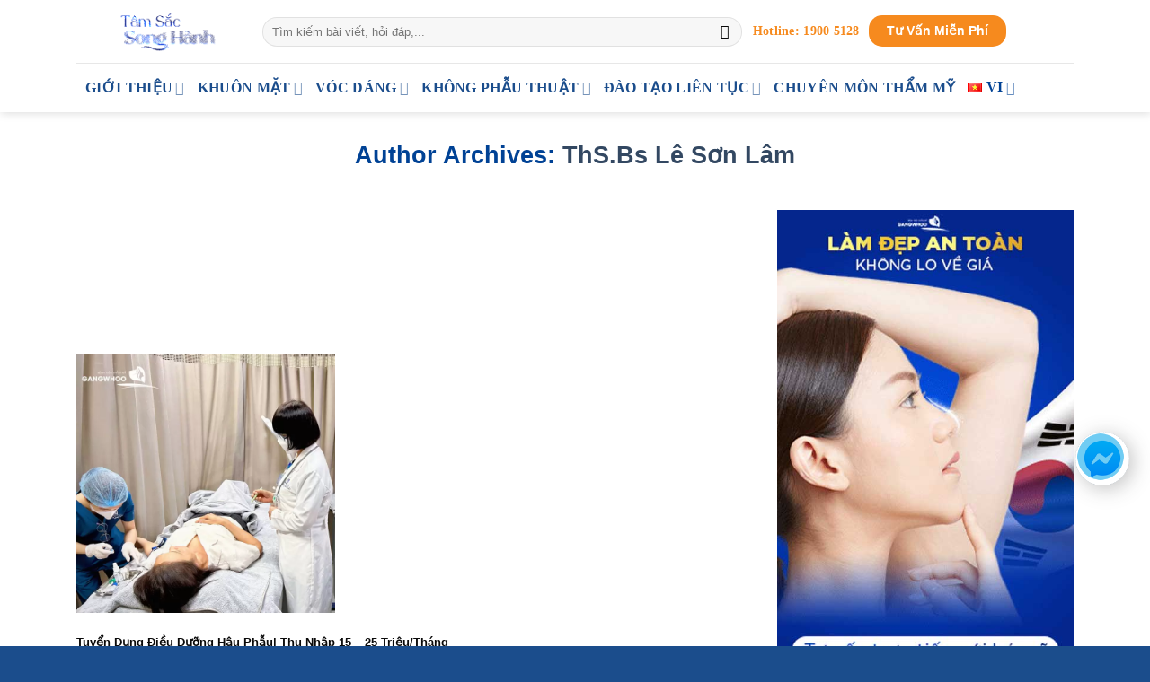

--- FILE ---
content_type: text/html; charset=UTF-8
request_url: https://benhvienthammygangwhoo.vn/tac-gia/thac-si-bac-si-le-son-lam/
body_size: 39376
content:
<!DOCTYPE html><html lang="vi" prefix="og: https://ogp.me/ns#" class="loading-site no-js"><head><script data-no-optimize="1">var litespeed_docref=sessionStorage.getItem("litespeed_docref");litespeed_docref&&(Object.defineProperty(document,"referrer",{get:function(){return litespeed_docref}}),sessionStorage.removeItem("litespeed_docref"));</script> <meta name="google-site-verification" content="tn_I6h7RqfAiXImdYPOrPfgaAzxX8e3NSrWPmfH3HwE" /><meta name="msvalidate.01" content="CEBBB1EDCABCB6F2E32F22E343496BED" /><meta name="p:domain_verify" content="5e4ffb2ad0a7bf3a0d1be3a131a33e41"/><meta charset="UTF-8" /><link data-optimized="2" rel="stylesheet" href="https://benhvienthammygangwhoo.vn/wp-content/litespeed/ucss/d25d6841718cc6dd330862b9b9c3451b.css?ver=ee426" /><link rel="profile" href="http://gmpg.org/xfn/11" /><link rel="pingback" href="https://benhvienthammygangwhoo.vn/xmlrpc.php" /> <script type="litespeed/javascript">(function(html){html.className=html.className.replace(/\bno-js\b/,'js')})(document.documentElement)</script> <link rel="alternate" href="https://benhvienthammygangwhoo.vn/tac-gia/thac-si-bac-si-le-son-lam/" hreflang="vi" /><link rel="alternate" href="https://benhvienthammygangwhoo.vn/en/tac-gia/thac-si-bac-si-le-son-lam/" hreflang="en" /><meta name="viewport" content="width=device-width, initial-scale=1" /><title>ThS.BS Lê Sơn Lâm</title><meta name="description" content="ThS.BS Lê Sơn Lâm - chuyên gia thẩm mỹ mũi tại bệnh viện thẩm mỹ Gangwhoo"/><meta name="robots" content="follow, index, max-snippet:-1, max-video-preview:-1, max-image-preview:large"/><link rel="canonical" href="https://benhvienthammygangwhoo.vn/tac-gia/thac-si-bac-si-le-son-lam/" /><link rel="next" href="https://benhvienthammygangwhoo.vn/tac-gia/thac-si-bac-si-le-son-lam/page/2/" /><meta property="og:locale" content="vi_VN" /><meta property="og:type" content="profile" /><meta property="og:title" content="ThS.BS Lê Sơn Lâm" /><meta property="og:description" content="ThS.BS Lê Sơn Lâm - chuyên gia thẩm mỹ mũi tại bệnh viện thẩm mỹ Gangwhoo" /><meta property="og:url" content="https://benhvienthammygangwhoo.vn/tac-gia/thac-si-bac-si-le-son-lam/" /><meta property="og:site_name" content="Bệnh Viện Thẩm Mỹ Gangwhoo Địa Chỉ Làm Đẹp Chuẩn Hàn Tại TPHCM" /><meta name="twitter:card" content="summary_large_image" /><meta name="twitter:title" content="ThS.BS Lê Sơn Lâm" /><meta name="twitter:description" content="ThS.BS Lê Sơn Lâm - chuyên gia thẩm mỹ mũi tại bệnh viện thẩm mỹ Gangwhoo" /><meta name="twitter:site" content="@thammygangwhoo" /><meta name="twitter:label1" content="Tên" /><meta name="twitter:data1" content="ThS.Bs Lê Sơn Lâm" /><meta name="twitter:label2" content="Bài viết" /><meta name="twitter:data2" content="273" /> <script type="application/ld+json" class="rank-math-schema-pro">{"@context":"https://schema.org","@graph":[{"@type":"Place","@id":"https://benhvienthammygangwhoo.vn/#place","geo":{"@type":"GeoCoordinates","latitude":"10.8031574","longitude":"106.6390076"},"hasMap":"https://www.google.com/maps/search/?api=1&amp;query=10.8031574,106.6390076","address":{"@type":"PostalAddress","streetAddress":"576 - 578 C\u1ed9ng H\u00f2a","addressLocality":"Ph\u01b0\u1eddng 13, Qu\u1eadn T\u00e2n B\u00ecnh","addressRegion":"Th\u00e0nh ph\u1ed1 H\u1ed3 Ch\u00ed Minh","postalCode":"70000","addressCountry":"VN"}},{"@type":"Hospital","@id":"https://benhvienthammygangwhoo.vn/#organization","name":"B\u1ec7nh Vi\u1ec7n Th\u1ea9m M\u1ef9 Gangwhoo","url":"https://benhvienthammygangwhoo.vn/","sameAs":["https://www.facebook.com/benhvienthammygangwhoo","https://twitter.com/thammygangwhoo"],"email":"info@benhvienthammygangwhoo.vn","address":{"@type":"PostalAddress","streetAddress":"576 - 578 C\u1ed9ng H\u00f2a","addressLocality":"Ph\u01b0\u1eddng 13, Qu\u1eadn T\u00e2n B\u00ecnh","addressRegion":"Th\u00e0nh ph\u1ed1 H\u1ed3 Ch\u00ed Minh","postalCode":"70000","addressCountry":"VN"},"logo":{"@type":"ImageObject","@id":"https://benhvienthammygangwhoo.vn/#logo","url":"https://benhvienthammygangwhoo.vn/wp-content/uploads/2020/12/logo_mobi.png","contentUrl":"https://benhvienthammygangwhoo.vn/wp-content/uploads/2020/12/logo_mobi.png","caption":"B\u1ec7nh Vi\u1ec7n Th\u1ea9m M\u1ef9 Gangwhoo \u0110\u1ecba Ch\u1ec9 L\u00e0m \u0110\u1eb9p Chu\u1ea9n H\u00e0n T\u1ea1i TPHCM","inLanguage":"vi","width":"170","height":"56"},"priceRange":"1000 - 50000","openingHours":["Monday,Tuesday,Wednesday,Thursday,Friday,Saturday,Sunday 08:00-22:00"],"location":{"@id":"https://benhvienthammygangwhoo.vn/#place"},"image":{"@id":"https://benhvienthammygangwhoo.vn/#logo"},"telephone":"0901666879"},{"@type":"WebSite","@id":"https://benhvienthammygangwhoo.vn/#website","url":"https://benhvienthammygangwhoo.vn","name":"B\u1ec7nh Vi\u1ec7n Th\u1ea9m M\u1ef9 Gangwhoo \u0110\u1ecba Ch\u1ec9 L\u00e0m \u0110\u1eb9p Chu\u1ea9n H\u00e0n T\u1ea1i TPHCM","publisher":{"@id":"https://benhvienthammygangwhoo.vn/#organization"},"inLanguage":"vi"},{"@type":"BreadcrumbList","@id":"https://benhvienthammygangwhoo.vn/tac-gia/thac-si-bac-si-le-son-lam/#breadcrumb","itemListElement":[{"@type":"ListItem","position":"1","item":{"@id":"https://benhvienthammygangwhoo.vn","name":"Trang ch\u1ee7"}}]},{"@type":"ProfilePage","@id":"https://benhvienthammygangwhoo.vn/tac-gia/thac-si-bac-si-le-son-lam/#webpage","url":"https://benhvienthammygangwhoo.vn/tac-gia/thac-si-bac-si-le-son-lam/","name":"ThS.BS L\u00ea S\u01a1n L\u00e2m","isPartOf":{"@id":"https://benhvienthammygangwhoo.vn/#website"},"inLanguage":"vi","breadcrumb":{"@id":"https://benhvienthammygangwhoo.vn/tac-gia/thac-si-bac-si-le-son-lam/#breadcrumb"}},{"@type":"Person","@id":"https://benhvienthammygangwhoo.vn/tac-gia/thac-si-bac-si-le-son-lam/","name":"ThS.Bs L\u00ea S\u01a1n L\u00e2m","description":"ThS.BS L\u00ea S\u01a1n L\u00e2m - chuy\u00ean gia th\u1ea9m m\u1ef9 m\u0169i t\u1ea1i b\u1ec7nh vi\u1ec7n th\u1ea9m m\u1ef9 Gangwhoo","url":"https://benhvienthammygangwhoo.vn/tac-gia/thac-si-bac-si-le-son-lam/","image":{"@type":"ImageObject","@id":"https://benhvienthammygangwhoo.vn/wp-content/uploads/2021/03/bs-le-son-lam.png","url":"https://benhvienthammygangwhoo.vn/wp-content/uploads/2021/03/bs-le-son-lam.png","caption":"ThS.Bs L\u00ea S\u01a1n L\u00e2m","inLanguage":"vi"},"sameAs":["https://benhvienthammygangwhoo.vn/ths-bs-le-son-lam/"],"worksFor":{"@id":"https://benhvienthammygangwhoo.vn/#organization"},"mainEntityOfPage":{"@id":"https://benhvienthammygangwhoo.vn/tac-gia/thac-si-bac-si-le-son-lam/#webpage"}}]}</script> <link rel='prefetch' href='https://benhvienthammygangwhoo.vn/wp-content/themes/flatsome/assets/js/flatsome.js?ver=039f9485eef603e7c53a' /><link rel='prefetch' href='https://benhvienthammygangwhoo.vn/wp-content/themes/flatsome/assets/js/chunk.slider.js?ver=3.18.1' /><link rel='prefetch' href='https://benhvienthammygangwhoo.vn/wp-content/themes/flatsome/assets/js/chunk.popups.js?ver=3.18.1' /><link rel='prefetch' href='https://benhvienthammygangwhoo.vn/wp-content/themes/flatsome/assets/js/chunk.tooltips.js?ver=3.18.1' /><link rel="alternate" type="application/rss+xml" title="Dòng thông tin Bệnh Viện Thẩm Mỹ Gangwhoo Địa Chỉ Làm Đẹp Chuẩn Hàn Tại TPHCM &raquo;" href="https://benhvienthammygangwhoo.vn/feed/" /><link rel="alternate" type="application/rss+xml" title="Bệnh Viện Thẩm Mỹ Gangwhoo Địa Chỉ Làm Đẹp Chuẩn Hàn Tại TPHCM &raquo; Dòng bình luận" href="https://benhvienthammygangwhoo.vn/comments/feed/" /> <script type="litespeed/javascript" data-src="https://benhvienthammygangwhoo.vn/wp-includes/js/jquery/jquery.min.js" id="jquery-core-js"></script> <script id="jquery-js-after" type="litespeed/javascript">function calculateBMI(){var age=document.getElementById('age').value;var gender=document.getElementById('gender').value;var height=document.getElementById('height').value;var weight=document.getElementById('weight').value;if(height===''||weight===''){alert('Vui lòng nhập đầy đủ thông tin chiều cao và cân nặng.');return}
height=height/100;var bmi=weight/(height*height);bmi=bmi.toFixed(1);document.getElementById('bmi-value').innerText=bmi;var category='';if(bmi<18.5){category='Mức này cho thấy bạn đang thiếu cân, có thể dẫn đến tình trạng thiếu hụt vitamin và chất dinh dưỡng cần thiết. Điều này cần được cải thiện ngay để giảm nguy cơ gặp phải những biến chứng nghiêm trọng sau này.'}else if(bmi>=18.5&&bmi<=22.9){category='Mức này cho thấy bạn có chiều cao và cân nặng lý tưởng, nhưng điều này không phản ánh đầy đủ tình trạng sức khỏe bên trong. Bạn có thể gặp phải vấn đề thiếu hụt vitamin và khoáng chất, hoặc tỷ lệ cơ và mỡ không hợp lý. '}else if(bmi>=23&&bmi<=24.9){category='Mức này cho thấy bạn đang trong tình trạng thừa cân. Để lấy lại vóc dáng lý tưởng, bạn cần áp dụng chế độ ăn uống hợp lý kết hợp với tập luyện khoa học. Việc khám và nhận tư vấn giảm mỡ từ Gangwhoo là rất quan trọng để kiểm soát vóc dáng hiệu quả.'}else if(bmi>=25&&bmi<=29.9){category='Mức này cho thấy bạn đang béo phì độ I. Để cải thiện tình trạng này, bạn cần thăm khám và nhận tư vấn từ Gangwhoo về chế độ ăn uống và luyện tập hợp lý. Mức độ béo phì này cho thấy cơ thể bạn đang tích lũy mỡ thừa, đặc biệt là mỡ nội tạng. Đây là nguyên nhân có thể gây ra nhiều vấn đề sức khỏe nghiêm trọng.'}else if(bmi>=30){category='Mức này cho thấy bạn đang ở mức béo phì độ II và tình trạng này là đáng báo động, có thể gây ra nhiều vấn đề sức khỏe nghiêm trọng, nguy cơ cao mắc các bệnh mãn tính nguy hiểm như bệnh tim mạch, tiểu đường, rối loạn lipid máu, tăng huyết áp,… Bạn nên thăm khám với bác sĩ Gangwhoo để có giải pháp giảm mỡ phù hợp.'}
document.getElementById('bmi-category').innerText='Lời khuyên: '+category;document.getElementById('result').style.display='block'}</script> <meta name="author" content="Bệnh Viện Thẩm Mỹ Gangwhoo"><meta http-equiv="x-dns-prefetch-control" content="on"><link rel="dns-prefetch" href="//www.youtube.com" ><link rel="dns-prefetch" href="//i.ytimg.com"><link rel="dns-prefetch" href="//www.facebook.com"><link rel="dns-prefetch" href="//fonts.gstatic.com"><link rel="dns-prefetch" href="//www.google-analytics.com"><link rel="dns-prefetch" href="//www.google.com"><link rel="dns-prefetch" href="//yt3.ggpht.com"><link rel="dns-prefetch" href="//www.gstatic.com"><link rel="dns-prefetch" href="//static.doubleclick.net"><link rel="dns-prefetch" href="//www.googleadservices.com"><link rel="dns-prefetch" href="//connect.facebook.net"><link rel="dns-prefetch" href="//googleads.g.doubleclick.net"><link rel="dns-prefetch" href="//fonts.googleapis.com"><link rel="dns-prefetch" href="//cdn.shortpixel.ai"><link rel="dns-prefetch" href="://www.googletagmanager.com"><link rel="preconnect" href="://www.googletagmanager.com"><link rel="preconnect" href="//www.youtube.com" ><link rel="preconnect" href="//i.ytimg.com"><link rel="preconnect" href="//www.facebook.com"><link rel="preconnect" href="//fonts.gstatic.com"><link rel="preconnect" href="//www.google-analytics.com"><link rel="preconnect" href="//www.google.com"><link rel="preconnect" href="//yt3.ggpht.com"><link rel="preconnect" href="//www.gstatic.com"><link rel="preconnect" href="//static.doubleclick.net"><link rel="preconnect" href="//www.googleadservices.com"><link rel="preconnect" href="//connect.facebook.net"><link rel="preconnect" href="//googleads.g.doubleclick.net"><link rel="preconnect" href="//fonts.googleapis.com"> <script type="application/ld+json">{
  "@context": "https://schema.org",
  "@type": "FundingScheme",
  "name": "Bệnh Viện Thẩm Mỹ Gangwhoo",
  "alternateName": "Bệnh Viện Thẩm Mỹ Gangwhoo",
  "url": "https://benhvienthammygangwhoo.vn",
  "logo": "https://benhvienthammygangwhoo.vn/wp-content/uploads/2020/12/logo_mobi.png",
  "contactPoint": {
    "@type": "ContactPoint",
    "telephone": "+84901666879",
    "contactType": "customer service",
    "contactOption": ["TollFree","HearingImpairedSupported"],
    "areaServed": "VN",
    "availableLanguage": ["en","Vietnamese"]
  },
  "sameAs": [
    "https://www.facebook.com/benhvienthammygangwhoo",
    "https://benhvienthammygangwhoo.vn",
    "https://www.youtube.com/c/benhvienthammygangwhoo",
    "https://www.pinterest.com/benhvienthammygangwhoo",
    "https://zalo.me/428467387898440372",
    "https://www.tiktok.com/@benhviengangwhoo",
    "https://www.instagram.com/benhvienthammygangwhoo",
		"https://twitter.com/thammygangwhoo",
		"https://www.threads.net/@benhvienthammygangwhoo"
  ]
}</script> <script type="application/ld+json">{
  "@context": "https://schema.org",
  "@type": "MedicalClinic",
  "name": "Bệnh Viện Thẩm Mỹ Gangwhoo",
  "image": "https://benhvienthammygangwhoo.vn/wp-content/uploads/2020/12/logo_mobi.png",
  "@id": "https://benhvienthammygangwhoo.vn",
  "url": "https://benhvienthammygangwhoo.vn",
  "telephone": "+84901666879",
  "founder": {
    "@type": "Person",
    "name": "Lê Hiền"
  },
  "priceRange": "VND 99,999 - VND 200,000,000",
  "address": {
    "@type": "PostalAddress",
    "streetAddress": "576-578 Cộng Hòa",
    "addressLocality": "Phường 13, Quận Tân Bình",
		"addressRegion": "Thành phố Hồ Chí Minh",
    "postalCode": "700000",
    "addressCountry": "VN"
  },
  "geo": {
    "@type": "GeoCoordinates",
    "latitude": 10.8031574,
    "longitude": 106.6390076
  },
  "openingHoursSpecification": {
    "@type": "OpeningHoursSpecification",
    "dayOfWeek": [
      "Monday",
      "Tuesday",
      "Wednesday",
      "Thursday",
      "Friday",
      "Saturday",
      "Sunday"
    ],
    "opens": "08:00",
    "closes": "18:00"
  },
  "medicalSpecialty": {
    "@type": "MedicalSpecialty",
    "name": "PlasticSurgery"
  },
  "aggregateRating": {
    "@type": "AggregateRating",
    "ratingValue": "4.5",
    "reviewCount": "289",
    "bestRating": "5",
    "worstRating": "1"
  },
  "availableService": [
    {
      "@type": "MedicalProcedure",
      "name": "Nâng mũi",
"url": "https://benhvienthammygangwhoo.vn/nang-mui/"

    },
    {
      "@type": "MedicalProcedure",
      "name": "Cắt mí",
"url": "https://benhvienthammygangwhoo.vn/cat-mi/"

    },
    {
      "@type": "MedicalProcedure",
      "name": "Nâng ngực",
"url": "https://benhvienthammygangwhoo.vn/nang-nguc/"

    },
    {
      "@type": "MedicalProcedure",
      "name": "Nâng mông",
"url": "https://benhvienthammygangwhoo.vn/nang-mong-noi-soi/"

    },

    {
      "@type": "MedicalProcedure",
      "name": "Hút mỡ",
"url": "https://benhvienthammygangwhoo.vn/hut-mo/"

    },
    {
      "@type": "MedicalProcedure",
      "name": "Gọt hàm",
"url": "https://benhvienthammygangwhoo.vn/got-ham/"

    },
    {
      "@type": "MedicalProcedure",
      "name": "Hạ gò má",
"url": "https://benhvienthammygangwhoo.vn/ha-go-ma/"

    },
    {
      "@type": "MedicalProcedure",
      "name": "căng da mặt",
"url": "https://benhvienthammygangwhoo.vn/cang-da-mat/"

    },
    {
      "@type": "MedicalProcedure",
      "name": "Nha Khoa",
"url": "https://benhvienthammygangwhoo.vn/nha-khoa/"

    },
    {
      "@type": "MedicalProcedure",
      "name": "Điều Khắc Chân Mày",
"url": "https://benhvienthammygangwhoo.vn/dieu-khac-chan-may/"

    },
    {
      "@type": "MedicalProcedure",
      "name": "Phun môi",
"url": "https://benhvienthammygangwhoo.vn/phun-moi/"

    },
    {
      "@type": "MedicalProcedure",
      "name": "Thẩm mỹ vùng kín",
"url": "https://benhvienthammygangwhoo.vn/tham-my-vung-kin/"

    },
    {
      "@type": "MedicalProcedure",
      "name": "Thẩm mỹ nam khoa",
"url": "https://benhvienthammygangwhoo.vn/tham-my-nam/"

    },

    {
      "@type": "MedicalProcedure",
      "name": "Điều Trị Da",
"url": "https://benhvienthammygangwhoo.vn/khong-phau-thuat/dieu-tri-da/"
    }
  ],

  "sameAs": [
    "https://www.facebook.com/benhvienthammygangwhoo",
    "https://www.youtube.com/c/benhvienthammygangwhoo",
    "https://www.pinterest.com/benhvienthammygangwhoo",
"https://twitter.com/thammygangwhoo",
    "https://zalo.me/428467387898440372",
    "https://www.tiktok.com/@benhviengangwhoo",
    "https://www.instagram.com/benhvienthammygangwhoo",
"https://www.threads.net/@benhvienthammygangwhoo",
    "https://benhvienthammygangwhoo.vn",
"https://trends.google.com.vn/trends/explore?q=b%E1%BB%87nh%20vi%E1%BB%87n%20th%E1%BA%A9m%20m%E1%BB%B9%20gangwhoo&geo=VN",
"https://www.google.com/maps/place/B%E1%BB%87nh+vi%E1%BB%87n+th%E1%BA%A9m+m%E1%BB%B9+Gangwhoo/@10.8031909,106.6366817,17z/data=!3m1!4b1!4m5!3m4!1s0x3175296794abab13:0xb2d1b964f406b655!8m2!3d10.8031856!4d106.6388704",
"https://news.google.com/u/0/publications/CAAqBwgKMJ2KoQswtZS5Aw?hl=vi&gl=VN&ceid=VN:vi"
  ] ,
  "employee": [
    {
      "@type": "Person",
      "name": "Phùng Mạnh Cường",
      "jobTitle": "Bác sĩ thẩm mỹ",
      "url": "https://benhvienthammygangwhoo.vn/bac-si-phung-manh-cuong/",
  "image": "https://benhvienthammygangwhoo.vn/wp-content/uploads/2021/04/bac-si-phung-manh-cuong.jpg",
  "sameAs": [
    "https://www.facebook.com/bacsiphungmanhcuong",
    "https://www.youtube.com/c/BacSiPhungManhCuong",
    "https://www.tiktok.com/@bsphungmanhcuong"
  ]
    },
    {
      "@type": "Person",
      "name": "Trương Hoàng Minh",
      "jobTitle": "Bác sĩ thẩm mỹ nam khoa",
      "url": "https://benhvienthammygangwhoo.vn/bac-si-truong-hoang-minh/",
      "worksFor": {
        "@type": "Hospital",
        "name": "Bệnh viện thẩm mỹ Gangwhoo",
  "address": {
    "@type": "PostalAddress",
    "streetAddress": "576-578 Cộng Hòa",
    "addressLocality": "Phường 13, Quận Tân Bình",
		"addressRegion": "Thành phố Hồ Chí Minh",
    "postalCode": "700000",
    "addressCountry": "VN"
  }
      }

    },
    {
      "@type": "Person",
      "name": "Dr.Robert",
      "jobTitle": "Bác sĩ thẩm mỹ Mũi",
      "url": "https://benhvienthammygangwhoo.vn/dr-robert/",
      "worksFor": {
        "@type": "Hospital",
        "name": "Bệnh viện thẩm mỹ Gangwhoo",
  "address": {
    "@type": "PostalAddress",
    "streetAddress": "576-578 Cộng Hòa",
    "addressLocality": "Phường 13, Quận Tân Bình",
		"addressRegion": "Thành phố Hồ Chí Minh",
    "postalCode": "700000",
    "addressCountry": "VN"
  }
      }

    },
    {
      "@type": "Person",
      "name": "Dr.David",
      "jobTitle": "Bác sĩ thẩm mỹ Mắt",
      "url": "https://benhvienthammygangwhoo.vn/bac-si-david/",
      "worksFor": {
        "@type": "Hospital",
        "name": "Bệnh viện thẩm mỹ Gangwhoo",
  "address": {
    "@type": "PostalAddress",
    "streetAddress": "576-578 Cộng Hòa",
    "addressLocality": "Phường 13, Quận Tân Bình",
		"addressRegion": "Thành phố Hồ Chí Minh",
    "postalCode": "700000",
    "addressCountry": "VN"
  }
      }

    },
    {
      "@type": "Person",
      "name": "Dr.Victor",
      "jobTitle": "Bác sĩ thẩm mỹ Mắt",
      "url": "https://benhvienthammygangwhoo.vn/dr-victor/",
      "worksFor": {
        "@type": "Hospital",
        "name": "Bệnh viện thẩm mỹ Gangwhoo",
  "address": {
    "@type": "PostalAddress",
    "streetAddress": "576-578 Cộng Hòa",
    "addressLocality": "Phường 13, Quận Tân Bình",
		"addressRegion": "Thành phố Hồ Chí Minh",
    "postalCode": "700000",
    "addressCountry": "VN"
  }
      }

    },
    {
      "@type": "Person",
      "name": "Dr.Anthony",
      "jobTitle": "Bác sĩ thẩm Hút Mỡ",
      "url": "https://benhvienthammygangwhoo.vn/dr-anthony/",
      "worksFor": {
        "@type": "Hospital",
        "name": "Bệnh viện thẩm mỹ Gangwhoo",
  "address": {
    "@type": "PostalAddress",
    "streetAddress": "576-578 Cộng Hòa",
    "addressLocality": "Phường 13, Quận Tân Bình",
		"addressRegion": "Thành phố Hồ Chí Minh",
    "postalCode": "700000",
    "addressCountry": "VN"
  }
      }

    },
    {
      "@type": "Person",
      "name": "Dr.Selena",
      "jobTitle": "Bác sĩ thẩm mỹ Nội Khoa",
      "url": "https://benhvienthammygangwhoo.vn/dr-selena/",
      "worksFor": {
        "@type": "Hospital",
        "name": "Bệnh viện thẩm mỹ Gangwhoo",
  "address": {
    "@type": "PostalAddress",
    "streetAddress": "576-578 Cộng Hòa",
    "addressLocality": "Phường 13, Quận Tân Bình",
		"addressRegion": "Thành phố Hồ Chí Minh",
    "postalCode": "700000",
    "addressCountry": "VN"
  }
      }

    },
    {
      "@type": "Person",
      "name": "Dr.Helen",
      "jobTitle": "Bác sĩ thẩm mỹ Nội Khoa",
      "url": "https://benhvienthammygangwhoo.vn/dr-helen/",
      "worksFor": {
        "@type": "Hospital",
        "name": "Bệnh viện thẩm mỹ Gangwhoo",
  "address": {
    "@type": "PostalAddress",
    "streetAddress": "576-578 Cộng Hòa",
    "addressLocality": "Phường 13, Quận Tân Bình",
		"addressRegion": "Thành phố Hồ Chí Minh",
    "postalCode": "700000",
    "addressCountry": "VN"
  }
      }

    },
    {
      "@type": "Person",
      "name": "Dr.Linda",
      "jobTitle": "Bác sĩ thẩm mỹ Gây Mê Hồi Sức",
      "url": "https://benhvienthammygangwhoo.vn/dr-linda/",
      "worksFor": {
        "@type": "Hospital",
        "name": "Bệnh viện thẩm mỹ Gangwhoo",
  "address": {
    "@type": "PostalAddress",
    "streetAddress": "576-578 Cộng Hòa",
    "addressLocality": "Phường 13, Quận Tân Bình",
		"addressRegion": "Thành phố Hồ Chí Minh",
    "postalCode": "700000",
    "addressCountry": "VN"
  }
      }

    },
    {
      "@type": "Person",
      "name": "Dr.Vila",
      "jobTitle": "Bác sĩ thẩm mỹ Vùng Kín",
      "url": "https://benhvienthammygangwhoo.vn/bac-si-vila/",
      "worksFor": {
        "@type": "Hospital",
        "name": "Bệnh viện thẩm mỹ Gangwhoo",
  "address": {
    "@type": "PostalAddress",
    "streetAddress": "576-578 Cộng Hòa",
    "addressLocality": "Phường 13, Quận Tân Bình",
		"addressRegion": "Thành phố Hồ Chí Minh",
    "postalCode": "700000",
    "addressCountry": "VN"
  }
      }

    },
    {
      "@type": "Person",
      "name": "Dr.Kevin",
      "jobTitle": "Bác sĩ thẩm mỹ Nâng Ngực",
      "url": "https://benhvienthammygangwhoo.vn/dr-kevin/",
      "worksFor": {
        "@type": "Hospital",
        "name": "Bệnh viện thẩm mỹ Gangwhoo",
  "address": {
    "@type": "PostalAddress",
    "streetAddress": "576-578 Cộng Hòa",
    "addressLocality": "Phường 13, Quận Tân Bình",
		"addressRegion": "Thành phố Hồ Chí Minh",
    "postalCode": "700000",
    "addressCountry": "VN"
  }
      }

    },
    {
      "@type": "Person",
      "name": "Lê Sơn Lâm",
      "jobTitle": "Giám Đốc Chuyên Môn",
      "url": "https://benhvienthammygangwhoo.vn/ths-bs-le-son-lam/",
      "worksFor": {
        "@type": "Hospital",
        "name": "Bệnh viện thẩm mỹ Gangwhoo",
  "address": {
    "@type": "PostalAddress",
    "streetAddress": "576-578 Cộng Hòa",
    "addressLocality": "Phường 13, Quận Tân Bình",
		"addressRegion": "Thành phố Hồ Chí Minh",
    "postalCode": "700000",
    "addressCountry": "VN"
  }
      }

    },
    {
      "@type": "Person",
      "name": "Park Sung Yong",
      "jobTitle": "Cố Vấn Chuyên Môn",
      "url": "https://benhvienthammygangwhoo.vn/giao-su-bac-si-park-sung-yong/",
      "worksFor": {
        "@type": "Hospital",
        "name": "Bệnh viện thẩm mỹ Gangwhoo",
  "address": {
    "@type": "PostalAddress",
    "streetAddress": "576-578 Cộng Hòa",
    "addressLocality": "Phường 13, Quận Tân Bình",
		"addressRegion": "Thành phố Hồ Chí Minh",
    "postalCode": "700000",
    "addressCountry": "VN"
  }
      }

    },

    {
      "@type": "Person",
      "name": "Dr.Bryan",
      "jobTitle": "Bác sĩ thẩm mỹ Nha Khoa",
"url": "https://benhvienthammygangwhoo.vn/dr-bryan/",
      "worksFor": {
        "@type": "Hospital",
        "name": "Bệnh viện thẩm mỹ Gangwhoo",
  "address": {
    "@type": "PostalAddress",
    "streetAddress": "576-578 Cộng Hòa",
    "addressLocality": "Phường 13, Quận Tân Bình",
		"addressRegion": "Thành phố Hồ Chí Minh",
    "postalCode": "700000",
    "addressCountry": "VN"
  }
      }

    }
  ]
}</script> <link rel="icon" href="https://benhvienthammygangwhoo.vn/wp-content/uploads/2020/12/cropped-favicon-1-32x32.png" sizes="32x32" /><link rel="icon" href="https://benhvienthammygangwhoo.vn/wp-content/uploads/2020/12/cropped-favicon-1-192x192.png" sizes="192x192" /><link rel="apple-touch-icon" href="https://benhvienthammygangwhoo.vn/wp-content/uploads/2020/12/cropped-favicon-1-180x180.png" /><meta name="msapplication-TileImage" content="https://benhvienthammygangwhoo.vn/wp-content/uploads/2020/12/cropped-favicon-1-270x270.png" /><style id="kirki-inline-styles"></style> <script type="litespeed/javascript">(function(w,d,s,l,i){w[l]=w[l]||[];w[l].push({'gtm.start':new Date().getTime(),event:'gtm.js'});var f=d.getElementsByTagName(s)[0],j=d.createElement(s),dl=l!='dataLayer'?'&l='+l:'';j.async=!0;j.src='https://www.googletagmanager.com/gtm.js?id='+i+dl;f.parentNode.insertBefore(j,f)})(window,document,'script','dataLayer','GTM-WF53QQ5')</script>  <script type="litespeed/javascript">!function(w,d,t){w.TiktokAnalyticsObject=t;var ttq=w[t]=w[t]||[];ttq.methods=["page","track","identify","instances","debug","on","off","once","ready","alias","group","enableCookie","disableCookie"],ttq.setAndDefer=function(t,e){t[e]=function(){t.push([e].concat(Array.prototype.slice.call(arguments,0)))}};for(var i=0;i<ttq.methods.length;i++)ttq.setAndDefer(ttq,ttq.methods[i]);ttq.instance=function(t){for(var e=ttq._i[t]||[],n=0;n<ttq.methods.length;n++)ttq.setAndDefer(e,ttq.methods[n]);return e},ttq.load=function(e,n){var i="https://analytics.tiktok.com/i18n/pixel/events.js";ttq._i=ttq._i||{},ttq._i[e]=[],ttq._i[e]._u=i,ttq._t=ttq._t||{},ttq._t[e]=+new Date,ttq._o=ttq._o||{},ttq._o[e]=n||{};var o=document.createElement("script");o.type="text/javascript",o.async=!0,o.src=i+"?sdkid="+e+"&lib="+t;var a=document.getElementsByTagName("script")[0];a.parentNode.insertBefore(o,a)};ttq.load('C76L151F70C5QR0RS7IG');ttq.page()}(window,document,'ttq')</script> </head><body class="archive author author-ducthanggangwhoo author-5 wp-theme-flatsome wp-child-theme-flatsome-child header-shadow lightbox nav-dropdown-has-arrow nav-dropdown-has-shadow">
<noscript><iframe data-lazyloaded="1" src="about:blank" data-litespeed-src="https://www.googletagmanager.com/ns.html?id=GTM-WF53QQ5"
height="0" width="0" style="display:none;visibility:hidden"></iframe></noscript>
<a class="skip-link screen-reader-text" href="#main">Skip to content</a><div id="wrapper"><header id="header" class="header has-sticky sticky-jump"><div class="header-wrapper"><div id="masthead" class="header-main "><div class="header-inner flex-row container logo-left medium-logo-center" role="navigation"><div id="logo" class="flex-col logo">
<a href="https://benhvienthammygangwhoo.vn/" title="Bệnh Viện Thẩm Mỹ Gangwhoo Địa Chỉ Làm Đẹp Chuẩn Hàn Tại TPHCM - Địa Chỉ Làm Đẹp Chuẩn Hàn Tại TPHCM" rel="home">
<img data-lazyloaded="1" src="[data-uri]" width="167" height="70" data-src="https://benhvienthammygangwhoo.vn/wp-content/uploads/2024/07/TAG-SEO-TLD.gif" class="header_logo header-logo" alt="Bệnh Viện Thẩm Mỹ Gangwhoo Địa Chỉ Làm Đẹp Chuẩn Hàn Tại TPHCM"/><img data-lazyloaded="1" src="[data-uri]"  width="167" height="70" data-src="https://benhvienthammygangwhoo.vn/wp-content/uploads/2024/07/logo_mobi.png" class="header-logo-dark" alt="Bệnh Viện Thẩm Mỹ Gangwhoo Địa Chỉ Làm Đẹp Chuẩn Hàn Tại TPHCM"/></a></div><div class="flex-col show-for-medium flex-left"><ul class="mobile-nav nav nav-left "><li class="nav-icon has-icon">
<a href="#" data-open="#main-menu" data-pos="left" data-bg="main-menu-overlay" data-color="" class="is-small" aria-label="Menu" aria-controls="main-menu" aria-expanded="false">
<i class="icon-menu" ></i>
</a></li></ul></div><div class="flex-col hide-for-medium flex-left
flex-grow"><ul class="header-nav header-nav-main nav nav-left  nav-size-xsmall nav-spacing-small nav-uppercase" ><li class="header-search-form search-form html relative has-icon"><div class="header-search-form-wrapper"><div class="searchform-wrapper ux-search-box relative form-flat is-normal"><form method="get" class="searchform" action="https://benhvienthammygangwhoo.vn/" role="search"><div class="flex-row relative"><div class="flex-col flex-grow">
<input type="search" class="search-field mb-0" name="s" value="" id="s" placeholder="Tìm kiếm bài viết, hỏi đáp,..." /></div><div class="flex-col">
<button type="submit" class="ux-search-submit submit-button secondary button icon mb-0" aria-label="Submit">
<i class="icon-search" ></i>				</button></div></div><div class="live-search-results text-left z-top"></div></form></div></div></li><li class="html custom html_nav_position_text_top"><a onclick="gtag_report_conversion('tel:19005128');" id="tel-header" href="tel:19005128">Hotline: 1900 5128</a></li><li class="html custom html_nav_position_text"><span id="form-header"><a href="#bao-gia">Tư Vấn Miễn Phí</a></span></li></ul></div><div class="flex-col hide-for-medium flex-right"><ul class="header-nav header-nav-main nav nav-right  nav-size-xsmall nav-spacing-small nav-uppercase"></ul></div><div class="flex-col show-for-medium flex-right"><ul class="mobile-nav nav nav-right "><li class="html header-button-1"><div class="header-button">
<a href="tel:0901666879" class="button primary is-xsmall"  style="border-radius:99px;">
<span>☎︎</span>
</a></div></li><li class="html custom html_topbar_right"><span id="form-header" style="display: flex; padding: 10px 12px !important; border-radius: 6px !important;">
<a onclick="gtag_report_conversion('tel:0901666879');" id="tel-header" href="tel:0901666879">
<i class="icon-phone"></i>
</a>
</span></li></ul></div></div><div class="container"><div class="top-divider full-width"></div></div></div><div id="wide-nav" class="header-bottom wide-nav nav-dark hide-for-medium"><div class="flex-row container"><div class="flex-col hide-for-medium flex-left"><ul class="nav header-nav header-bottom-nav nav-left  nav-uppercase"><li id="menu-item-86003" class="menu-item menu-item-type-custom menu-item-object-custom menu-item-has-children menu-item-86003 menu-item-design-default has-dropdown"><a href="#" class="nav-top-link" aria-expanded="false" aria-haspopup="menu">GIỚI THIỆU<i class="icon-angle-down" ></i></a><ul class="sub-menu nav-dropdown nav-dropdown-simple dark"><li id="menu-item-86002" class="menu-item menu-item-type-custom menu-item-object-custom menu-item-86002"><a href="https://benhvienthammygangwhoo.vn/benh-vien-tham-my-gangwhoo/">Về Gangwhoo</a></li><li id="menu-item-86004" class="menu-item menu-item-type-custom menu-item-object-custom menu-item-86004"><a href="https://benhvienthammygangwhoo.vn/doi-ngu-bac-si/">Đội Ngũ Bác Sĩ</a></li><li id="menu-item-86010" class="menu-item menu-item-type-custom menu-item-object-custom menu-item-86010"><a href="https://benhvienthammygangwhoo.vn/bang-gia/">Bảng Giá</a></li><li id="menu-item-86011" class="menu-item menu-item-type-custom menu-item-object-custom menu-item-86011"><a href="https://benhvienthammygangwhoo.vn/hinh-anh/">Hình Ảnh</a></li><li id="menu-item-86013" class="menu-item menu-item-type-custom menu-item-object-custom menu-item-86013"><a href="https://www.youtube.com/channel/UCLURbRRbapU2cI8aYFUYOAg">Video</a></li><li id="menu-item-86014" class="menu-item menu-item-type-custom menu-item-object-custom menu-item-86014"><a href="https://benhvienthammygangwhoo.vn/tuyen-dung-gangwhoo/">Tuyển Dụng</a></li><li id="menu-item-86015" class="menu-item menu-item-type-custom menu-item-object-custom menu-item-86015"><a href="https://benhvienthammygangwhoo.vn/hoat-dong-tu-thien/">Hoạt Động Xã Hội</a></li></ul></li><li id="menu-item-86005" class="menu-item menu-item-type-custom menu-item-object-custom menu-item-86005 menu-item-design-container-width menu-item-has-block has-dropdown"><a href="#" class="nav-top-link" aria-expanded="false" aria-haspopup="menu">KHUÔN MẶT<i class="icon-angle-down" ></i></a><div class="sub-menu nav-dropdown"><div id="gap-1824061695" class="gap-element clearfix" style="display:block; height:auto;"><style>#gap-1824061695 {
  padding-top: 30px;
}</style></div><div class="row mega-menu"  id="row-846087752"><div id="col-237443226" class="col small-12 large-12"  ><div class="col-inner"  ><div class="tabbed-content tab-menu"><ul class="nav nav-line nav-vertical nav-uppercase nav-size-normal nav-left active-on-hover" role="tablist"><li id="tab-thẩm-mỹ-mũi" class="tab active has-icon" role="presentation"><a href="#tab_thẩm-mỹ-mũi" role="tab" aria-selected="true" aria-controls="tab_thẩm-mỹ-mũi"><span>Thẩm Mỹ Mũi</span></a></li><li id="tab-thẩm-mỹ-mắt" class="tab has-icon" role="presentation"><a href="#tab_thẩm-mỹ-mắt" tabindex="-1" role="tab" aria-selected="false" aria-controls="tab_thẩm-mỹ-mắt"><span>Thẩm Mỹ Mắt</span></a></li><li id="tab-thẩm-mỸ-hàm-mặt" class="tab has-icon" role="presentation"><a href="#tab_thẩm-mỸ-hàm-mặt" tabindex="-1" role="tab" aria-selected="false" aria-controls="tab_thẩm-mỸ-hàm-mặt"><span>Thẩm MỸ Hàm Mặt</span></a></li><li id="tab-thẩm-mỹ-nam" class="tab has-icon" role="presentation"><a href="#tab_thẩm-mỹ-nam" tabindex="-1" role="tab" aria-selected="false" aria-controls="tab_thẩm-mỹ-nam"><span>Thẩm Mỹ Nam</span></a></li><li id="tab-nha-khoa" class="tab has-icon" role="presentation"><a href="#tab_nha-khoa" tabindex="-1" role="tab" aria-selected="false" aria-controls="tab_nha-khoa"><span>Nha Khoa</span></a></li></ul><div class="tab-panels"><div id="tab_thẩm-mỹ-mũi" class="panel active entry-content" role="tabpanel" aria-labelledby="tab-thẩm-mỹ-mũi"><p style="text-align: center;"><a href="https://benhvienthammygangwhoo.vn/nang-mui/"><span style="color: #1b4d8c;"><strong>NÂNG MŨI</strong></span></a></p><div class="row"  id="row-387074061"><div id="col-1798914373" class="col medium-4 small-12 large-4"  ><div class="col-inner"  ><div class="ux-menu stack stack-col justify-start"><div class="ux-menu-link flex menu-item">
<a class="ux-menu-link__link flex" href="https://benhvienthammygangwhoo.vn/nang-mui-han-quoc/" target="_blank" rel="noopener">
<span class="ux-menu-link__text">
Nâng Mũi Hàn Quốc			</span>
</a></div><div class="ux-menu-link flex menu-item">
<a class="ux-menu-link__link flex" href="https://benhvienthammygangwhoo.vn/nang-mui-boc-sun/" target="_blank" rel="noopener">
<span class="ux-menu-link__text">
Nâng Mũi Bọc Sụn			</span>
</a></div><div class="ux-menu-link flex menu-item">
<a class="ux-menu-link__link flex" href="https://benhvienthammygangwhoo.vn/nang-mui-cau-truc/" target="_blank" rel="noopener">
<span class="ux-menu-link__text">
Nâng Mũi Cấu Trúc			</span>
</a></div><div class="ux-menu-link flex menu-item">
<a class="ux-menu-link__link flex" href="https://benhvienthammygangwhoo.vn/nang-mui-sun-suon-tu-than-noi-soi-vi-phau/" target="_blank" rel="noopener">
<span class="ux-menu-link__text">
Nâng Mũi Sụn Sườn			</span>
</a></div></div></div></div><div id="col-1513806652" class="col medium-4 small-12 large-4"  ><div class="col-inner"  ><div class="ux-menu stack stack-col justify-start"><div class="ux-menu-link flex menu-item">
<a class="ux-menu-link__link flex" href="https://benhvienthammygangwhoo.vn/nang-mui-zose-line/" target="_blank" rel="noopener">
<span class="ux-menu-link__text">
Nâng Mũi Zose Line			</span>
</a></div><div class="ux-menu-link flex menu-item">
<a class="ux-menu-link__link flex" href="https://benhvienthammygangwhoo.vn/nang-mui-nanoform/" target="_blank" rel="noopener">
<span class="ux-menu-link__text">
Nâng Mũi Nanoform			</span>
</a></div><div class="ux-menu-link flex menu-item">
<a class="ux-menu-link__link flex" href="https://benhvienthammygangwhoo.vn/nang-mui-surgiform/" target="_blank" rel="noopener">
<span class="ux-menu-link__text">
Nâng mũi Surgiform			</span>
</a></div><div class="ux-menu-link flex menu-item">
<a class="ux-menu-link__link flex" href="https://benhvienthammygangwhoo.vn/sua-mui-hong/" target="_blank" rel="noopener">
<span class="ux-menu-link__text">
Sửa Mũi Hỏng			</span>
</a></div></div></div></div><div id="col-563720420" class="col medium-4 small-12 large-4"  ><div class="col-inner"  ><div class="ux-menu stack stack-col justify-start"><div class="ux-menu-link flex menu-item">
<a class="ux-menu-link__link flex" href="https://benhvienthammygangwhoo.vn/nang-mui-bang-chi/" target="_blank" rel="noopener">
<span class="ux-menu-link__text">
Nâng Mũi Bằng Chỉ			</span>
</a></div><div class="ux-menu-link flex menu-item">
<a class="ux-menu-link__link flex" href="https://benhvienthammygangwhoo.vn/thu-nho-dau-mui/" target="_blank" rel="noopener">
<span class="ux-menu-link__text">
Thu Nhỏ Đầu Mũi			</span>
</a></div><div class="ux-menu-link flex menu-item">
<a class="ux-menu-link__link flex" href="https://benhvienthammygangwhoo.vn/thu-gon-canh-mui/" target="_blank" rel="noopener">
<span class="ux-menu-link__text">
Thu Gọn Cánh Mũi			</span>
</a></div><div class="ux-menu-link flex menu-item">
<a class="ux-menu-link__link flex" href="https://benhvienthammygangwhoo.vn/mai-go-xuong-mui/" target="_blank" rel="noopener">
<span class="ux-menu-link__text">
Mài Gồ Xương Mũi			</span>
</a></div><div class="ux-menu-link flex menu-item">
<a class="ux-menu-link__link flex" href="https://benhvienthammygangwhoo.vn/chinh-di-tat-mui/" target="_blank" rel="noopener">
<span class="ux-menu-link__text">
Chỉnh Hình Vách Ngăn			</span>
</a></div></div></div></div></div></div><div id="tab_thẩm-mỹ-mắt" class="panel entry-content" role="tabpanel" aria-labelledby="tab-thẩm-mỹ-mắt"><p style="text-align: center;"><a href="https://benhvienthammygangwhoo.vn/cat-mi/"><span style="color: #1b4d8c;"><strong>CẮT MÍ</strong></span></a></p><div class="row"  id="row-595639326"><div id="col-909702067" class="col medium-4 small-12 large-4"  ><div class="col-inner"  ><div class="ux-menu stack stack-col justify-start"><div class="ux-menu-link flex menu-item">
<a class="ux-menu-link__link flex" href="https://benhvienthammygangwhoo.vn/cat-mi-han-quoc/" target="_blank" rel="noopener">
<span class="ux-menu-link__text">
Cắt Mí Hàn Quốc			</span>
</a></div><div class="ux-menu-link flex menu-item">
<a class="ux-menu-link__link flex" href="https://benhvienthammygangwhoo.vn/cat-mi-eyelid/" target="_blank" rel="noopener">
<span class="ux-menu-link__text">
Cắt Mí Eyelid			</span>
</a></div><div class="ux-menu-link flex menu-item">
<a class="ux-menu-link__link flex" href="https://benhvienthammygangwhoo.vn/cat-mi-4-in-1/" target="_blank" rel="noopener">
<span class="ux-menu-link__text">
Cắt Mí 4 In 1 Plasma			</span>
</a></div><div class="ux-menu-link flex menu-item">
<a class="ux-menu-link__link flex" href="https://benhvienthammygangwhoo.vn/cat-mi-perfect/" target="_blank" rel="noopener">
<span class="ux-menu-link__text">
Cắt Mí Perfect			</span>
</a></div><div class="ux-menu-link flex menu-item">
<a class="ux-menu-link__link flex" href="https://benhvienthammygangwhoo.vn/cat-mi-duoi-perfect/" target="_blank" rel="noopener">
<span class="ux-menu-link__text">
Cắt Mí Dưới			</span>
</a></div></div></div></div><div id="col-418012325" class="col medium-4 small-12 large-4"  ><div class="col-inner"  ><div class="ux-menu stack stack-col justify-start"><div class="ux-menu-link flex menu-item">
<a class="ux-menu-link__link flex" href="https://benhvienthammygangwhoo.vn/bam-mi-han-quoc/" target="_blank" rel="noopener">
<span class="ux-menu-link__text">
Bấm Mí Hàn Quốc			</span>
</a></div><div class="ux-menu-link flex menu-item">
<a class="ux-menu-link__link flex" href="https://benhvienthammygangwhoo.vn/bam-mi-dove-eyes/" target="_blank" rel="noopener">
<span class="ux-menu-link__text">
Bấm Mí Dove Eyes			</span>
</a></div><div class="ux-menu-link flex menu-item">
<a class="ux-menu-link__link flex" href="https://benhvienthammygangwhoo.vn/lay-mo-mat-noi-soi/" target="_blank" rel="noopener">
<span class="ux-menu-link__text">
Lấy Mỡ Mắt Nội Soi			</span>
</a></div><div class="ux-menu-link flex menu-item">
<a class="ux-menu-link__link flex" href="https://benhvienthammygangwhoo.vn/tai-tao-mo-mat/" target="_blank" rel="noopener">
<span class="ux-menu-link__text">
Tái Tạo Mỡ Mắt			</span>
</a></div><div class="ux-menu-link flex menu-item">
<a class="ux-menu-link__link flex" href="https://benhvienthammygangwhoo.vn/xoa-ranh-le/" target="_blank" rel="noopener">
<span class="ux-menu-link__text">
Xóa Rãnh Lệ			</span>
</a></div></div></div></div><div id="col-558280149" class="col medium-4 small-12 large-4"  ><div class="col-inner"  ><div class="ux-menu stack stack-col justify-start"><div class="ux-menu-link flex menu-item">
<a class="ux-menu-link__link flex" href="https://benhvienthammygangwhoo.vn/mo-goc-mat-trong-mini/" target="_blank" rel="noopener">
<span class="ux-menu-link__text">
Mở Góc Mắt Trong Mini			</span>
</a></div><div class="ux-menu-link flex menu-item">
<a class="ux-menu-link__link flex" href="https://benhvienthammygangwhoo.vn/tao-hinh-goc-mat/" target="_blank" rel="noopener">
<span class="ux-menu-link__text">
Tạo Hình Góc Mắt			</span>
</a></div><div class="ux-menu-link flex menu-item">
<a class="ux-menu-link__link flex" href="https://benhvienthammygangwhoo.vn/chinh-sup-mi-bam-sinh/" target="_blank" rel="noopener">
<span class="ux-menu-link__text">
Chỉnh Sụp Mí Bẩm Sinh			</span>
</a></div><div class="ux-menu-link flex menu-item">
<a class="ux-menu-link__link flex" href="https://benhvienthammygangwhoo.vn/nang-cung-chan-may-noi-soi/" target="_blank" rel="noopener">
<span class="ux-menu-link__text">
Nâng Cung Chân Mày			</span>
</a></div><div class="ux-menu-link flex menu-item">
<a class="ux-menu-link__link flex" href="https://benhvienthammygangwhoo.vn/sua-mi-hong/" target="_blank" rel="noopener">
<span class="ux-menu-link__text">
Sửa Mí Hỏng			</span>
</a></div></div></div></div></div></div><div id="tab_thẩm-mỸ-hàm-mặt" class="panel entry-content" role="tabpanel" aria-labelledby="tab-thẩm-mỸ-hàm-mặt"><p style="text-align: center;"><a href="https://benhvienthammygangwhoo.vn/cang-da-mat/"><span style="color: #1b4d8c;"><strong>CĂNG DA MẶT</strong></span></a></p><div class="row"  id="row-71323414"><div id="col-1538817521" class="col medium-4 small-12 large-4"  ><div class="col-inner"  ><div class="ux-menu stack stack-col justify-start"><div class="ux-menu-link flex menu-item">
<a class="ux-menu-link__link flex" href="https://benhvienthammygangwhoo.vn/dieu-tri-liet-mat/" target="_blank" rel="noopener">
<span class="ux-menu-link__text">
Điều Trị Liệt Mặt			</span>
</a></div><div class="ux-menu-link flex menu-item">
<a class="ux-menu-link__link flex" href="https://benhvienthammygangwhoo.vn/got-ham/" target="_blank" rel="noopener">
<span class="ux-menu-link__text">
Gọt Hàm V-Line			</span>
</a></div><div class="ux-menu-link flex menu-item">
<a class="ux-menu-link__link flex" href="https://benhvienthammygangwhoo.vn/got-goc-ham/" target="_blank" rel="noopener">
<span class="ux-menu-link__text">
Gọt Góc Hàm			</span>
</a></div><div class="ux-menu-link flex menu-item">
<a class="ux-menu-link__link flex" href="https://benhvienthammygangwhoo.vn/truot-cam/" target="_blank" rel="noopener">
<span class="ux-menu-link__text">
Trượt Cằm			</span>
</a></div><div class="ux-menu-link flex menu-item">
<a class="ux-menu-link__link flex" href="https://benhvienthammygangwhoo.vn/ha-go-ma/" target="_blank" rel="noopener">
<span class="ux-menu-link__text">
Hạ Gò Má			</span>
</a></div><div class="ux-menu-link flex menu-item">
<a class="ux-menu-link__link flex" href="https://benhvienthammygangwhoo.vn/nang-xuong-go-ma/" target="_blank" rel="noopener">
<span class="ux-menu-link__text">
Nâng Gò Má			</span>
</a></div><div class="ux-menu-link flex menu-item">
<a class="ux-menu-link__link flex" href="https://benhvienthammygangwhoo.vn/chinh-ham-ho-mom/" target="_blank" rel="noopener">
<span class="ux-menu-link__text">
Chỉnh Hàm Hô Móm (Trượt Hàm)			</span>
</a></div></div></div></div><div id="col-67899103" class="col medium-4 small-12 large-4"  ><div class="col-inner"  ><div class="ux-menu stack stack-col justify-start"><div class="ux-menu-link flex menu-item">
<a class="ux-menu-link__link flex" href="https://benhvienthammygangwhoo.vn/cang-da-mat-deep-smas-laser/" target="_blank" rel="noopener">
<span class="ux-menu-link__text">
Căng Da Mặt Laser			</span>
</a></div><div class="ux-menu-link flex menu-item">
<a class="ux-menu-link__link flex" href="https://benhvienthammygangwhoo.vn/cang-da-mat-smas/" target="_blank" rel="noopener">
<span class="ux-menu-link__text">
Căng Da Mặt Smas			</span>
</a></div><div class="ux-menu-link flex menu-item">
<a class="ux-menu-link__link flex" href="https://benhvienthammygangwhoo.vn/cang-da-mat-bang-chi/" target="_blank" rel="noopener">
<span class="ux-menu-link__text">
Căng Da Mặt Bằng Chỉ			</span>
</a></div><div class="ux-menu-link flex menu-item">
<a class="ux-menu-link__link flex" href="https://benhvienthammygangwhoo.vn/cang-da-co/" target="_blank" rel="noopener">
<span class="ux-menu-link__text">
Phẫu Thuật Phẫu Thuật Căng Da Cổ			</span>
</a></div><div class="ux-menu-link flex menu-item">
<a class="ux-menu-link__link flex" href="https://benhvienthammygangwhoo.vn/cang-da-tran/" target="_blank" rel="noopener">
<span class="ux-menu-link__text">
Phẫu Thuật Căng Da Trán			</span>
</a></div><div class="ux-menu-link flex menu-item">
<a class="ux-menu-link__link flex" href="https://benhvienthammygangwhoo.vn/cat-da-thua-vung-mat/" target="_blank" rel="noopener">
<span class="ux-menu-link__text">
Cắt Da Thừa Vùng Mặt			</span>
</a></div><div class="ux-menu-link flex menu-item">
<a class="ux-menu-link__link flex" href="https://benhvienthammygangwhoo.vn/sua-seo-cang-da-mat/" target="_blank" rel="noopener">
<span class="ux-menu-link__text">
Sửa Sẹo Căng Da Mặt			</span>
</a></div><div class="ux-menu-link flex menu-item">
<a class="ux-menu-link__link flex" href="https://benhvienthammygangwhoo.vn/cang-da-mat-mini/" target="_blank" rel="noopener">
<span class="ux-menu-link__text">
Căng Da Mặt (Da Thừa Vùng Mặt)			</span>
</a></div><div class="ux-menu-link flex menu-item">
<a class="ux-menu-link__link flex" href="https://benhvienthammygangwhoo.vn/sua-cang-da-mat-hong/" target="_blank" rel="noopener">
<span class="ux-menu-link__text">
Sửa Căng Da Mặt Hỏng			</span>
</a></div></div></div></div><div id="col-1417203101" class="col medium-4 small-12 large-4"  ><div class="col-inner"  ><div class="ux-menu stack stack-col justify-start"><div class="ux-menu-link flex menu-item">
<a class="ux-menu-link__link flex" href="https://benhvienthammygangwhoo.vn/don-cam/" target="_blank" rel="noopener">
<span class="ux-menu-link__text">
Độn Cằm V-Line			</span>
</a></div><div class="ux-menu-link flex menu-item">
<a class="ux-menu-link__link flex" href="https://benhvienthammygangwhoo.vn/tao-cam-che/" target="_blank" rel="noopener">
<span class="ux-menu-link__text">
Tạo Cằm Chẻ			</span>
</a></div><div class="ux-menu-link flex menu-item">
<a class="ux-menu-link__link flex" href="https://benhvienthammygangwhoo.vn/don-thai-duong/" target="_blank" rel="noopener">
<span class="ux-menu-link__text">
Độn Thái Dương			</span>
</a></div><div class="ux-menu-link flex menu-item">
<a class="ux-menu-link__link flex" href="https://benhvienthammygangwhoo.vn/don-tran/" target="_blank" rel="noopener">
<span class="ux-menu-link__text">
Độn Trán			</span>
</a></div><div class="ux-menu-link flex menu-item">
<a class="ux-menu-link__link flex" href="https://benhvienthammygangwhoo.vn/don-ranh-mui-ma/" target="_blank" rel="noopener">
<span class="ux-menu-link__text">
Độn Rãnh Mũi Má			</span>
</a></div><div class="ux-menu-link flex menu-item">
<a class="ux-menu-link__link flex" href="https://benhvienthammygangwhoo.vn/ha-duong-chan-toc/" target="_blank" rel="noopener">
<span class="ux-menu-link__text">
Hạ Đường Chân Tóc			</span>
</a></div></div></div></div></div></div><div id="tab_thẩm-mỹ-nam" class="panel entry-content" role="tabpanel" aria-labelledby="tab-thẩm-mỹ-nam"><div class="row"  id="row-856521884"><div id="col-1712571099" class="col medium-6 small-12 large-6"  ><div class="col-inner"  ><p><a href="https://benhvienthammygangwhoo.vn/khuon-mat/cay-mo-mat/">Cấy Mỡ Mặt</a></p><div class="ux-menu stack stack-col justify-start"><div class="ux-menu-link flex menu-item">
<a class="ux-menu-link__link flex" href="https://benhvienthammygangwhoo.vn/lay-mo-tre-hoa-vung-mat/" target="_blank" rel="noopener">
<span class="ux-menu-link__text">
Cấy Mỡ Trẻ Hóa			</span>
</a></div><div class="ux-menu-link flex menu-item">
<a class="ux-menu-link__link flex" href="https://benhvienthammygangwhoo.vn/cay-mo-lam-day-thai-duong/" target="_blank" rel="noopener">
<span class="ux-menu-link__text">
Cấy Mỡ Làm Đầy			</span>
</a></div></div><div id="gap-852107849" class="gap-element clearfix" style="display:block; height:auto;"><style>#gap-852107849 {
  padding-top: 30px;
}</style></div><p><a href="https://benhvienthammygangwhoo.vn/khuon-mat/tao-hinh-moi/">Tạo Hình Môi</a></p><div class="ux-menu stack stack-col justify-start"><div class="ux-menu-link flex menu-item">
<a class="ux-menu-link__link flex" href="https://benhvienthammygangwhoo.vn/dieu-tri-sut-moi/" target="_blank" rel="noopener">
<span class="ux-menu-link__text">
Điều Trị Sứt Môi Hở Hàm Ếch			</span>
</a></div><div class="ux-menu-link flex menu-item">
<a class="ux-menu-link__link flex" href="https://benhvienthammygangwhoo.vn/thu-mong-moi/" target="_blank" rel="noopener">
<span class="ux-menu-link__text">
Thu Mỏng Môi			</span>
</a></div><div class="ux-menu-link flex menu-item">
<a class="ux-menu-link__link flex" href="https://benhvienthammygangwhoo.vn/tao-hinh-moi-trai-tim/" target="_blank" rel="noopener">
<span class="ux-menu-link__text">
Tạo Hình Môi Trái Tim			</span>
</a></div><div class="ux-menu-link flex menu-item">
<a class="ux-menu-link__link flex" href="https://benhvienthammygangwhoo.vn/tao-moi-cuoi/" target="_blank" rel="noopener">
<span class="ux-menu-link__text">
Tạo Môi Cười			</span>
</a></div><div class="ux-menu-link flex menu-item">
<a class="ux-menu-link__link flex" href="https://benhvienthammygangwhoo.vn/tre-hoa-moi/" target="_blank" rel="noopener">
<span class="ux-menu-link__text">
Trẻ Hóa Môi			</span>
</a></div></div></div></div><div id="col-1012298635" class="col medium-6 small-12 large-6"  ><div class="col-inner"  ><p>Thẩm Mỹ Nam</p><div class="ux-menu stack stack-col justify-start"><div class="ux-menu-link flex menu-item">
<a class="ux-menu-link__link flex" href="https://benhvienthammygangwhoo.vn/nang-mui-cho-nam/" target="_blank" rel="noopener">
<span class="ux-menu-link__text">
Nâng Mũi Cho Nam			</span>
</a></div><div class="ux-menu-link flex menu-item">
<a class="ux-menu-link__link flex" href="https://benhvienthammygangwhoo.vn/cat-mi-mat-nam/" target="_blank" rel="noopener">
<span class="ux-menu-link__text">
Cắt MÍ Mắt Nam			</span>
</a></div><div class="ux-menu-link flex menu-item">
<a class="ux-menu-link__link flex" href="https://benhvienthammygangwhoo.vn/dieu-khac-chan-may-nam/" target="_blank" rel="noopener">
<span class="ux-menu-link__text">
Điêu Khắc Chân Mày Nam			</span>
</a></div><div class="ux-menu-link flex menu-item">
<a class="ux-menu-link__link flex" href="https://benhvienthammygangwhoo.vn/cat-bao-quy-dau/" target="_blank" rel="noopener">
<span class="ux-menu-link__text">
Cắt Bao Quy Đầu			</span>
</a></div><div class="ux-menu-link flex menu-item">
<a class="ux-menu-link__link flex" href="https://benhvienthammygangwhoo.vn/dieu-tri-xuat-tinh-som/" target="_blank" rel="noopener">
<span class="ux-menu-link__text">
Điều Trị Xuất Tinh Sớm			</span>
</a></div><div class="ux-menu-link flex menu-item">
<a class="ux-menu-link__link flex" href="https://benhvienthammygangwhoo.vn/dieu-tri-duong-vat-nho-ngan/" target="_blank" rel="noopener">
<span class="ux-menu-link__text">
Điều Trị Dương Vật Nhỏ Ngắn			</span>
</a></div><div class="ux-menu-link flex menu-item">
<a class="ux-menu-link__link flex" href="https://benhvienthammygangwhoo.vn/chua-roi-loan-cuong-duong/" target="_blank" rel="noopener">
<span class="ux-menu-link__text">
Chữa Rối Loạn Cương Dương			</span>
</a></div><div class="ux-menu-link flex menu-item">
<a class="ux-menu-link__link flex" href="https://benhvienthammygangwhoo.vn/gan-bi-duong-vat/" target="_blank" rel="noopener">
<span class="ux-menu-link__text">
Phẫu Thuật Gắn Bi Dương Vật			</span>
</a></div></div></div></div></div></div><div id="tab_nha-khoa" class="panel entry-content" role="tabpanel" aria-labelledby="tab-nha-khoa"><div class="row"  id="row-1840606416"><div id="col-803334211" class="col medium-6 small-12 large-6"  ><div class="col-inner"  ><div class="ux-menu stack stack-col justify-start"><div class="ux-menu-link flex menu-item">
<a class="ux-menu-link__link flex" href="https://benhvienthammygangwhoo.vn/cay-ghep-implant/" target="_blank" rel="noopener">
<span class="ux-menu-link__text">
Cấy Ghép implant			</span>
</a></div><div class="ux-menu-link flex menu-item">
<a class="ux-menu-link__link flex" href="https://benhvienthammygangwhoo.vn/boc-rang-su/" target="_blank" rel="noopener">
<span class="ux-menu-link__text">
Bọc Răng Sứ			</span>
</a></div><div class="ux-menu-link flex menu-item">
<a class="ux-menu-link__link flex" href="https://benhvienthammygangwhoo.vn/chinh-nha-nieng-rang/" target="_blank" rel="noopener">
<span class="ux-menu-link__text">
Chỉnh Nha (Niềng Răng)			</span>
</a></div><div class="ux-menu-link flex menu-item">
<a class="ux-menu-link__link flex" href="https://benhvienthammygangwhoo.vn/phuc-hoi-thao-lap-rang-gia/" target="_blank" rel="noopener">
<span class="ux-menu-link__text">
Phục Hồi Tháo Lắp (Răng Giả)			</span>
</a></div><div class="ux-menu-link flex menu-item">
<a class="ux-menu-link__link flex" href="https://benhvienthammygangwhoo.vn/cao-voi-rang/" target="_blank" rel="noopener">
<span class="ux-menu-link__text">
Cạo Vôi &amp; Đánh Bóng Răng			</span>
</a></div><div class="ux-menu-link flex menu-item">
<a class="ux-menu-link__link flex" href="https://benhvienthammygangwhoo.vn/cat-loi-trum/" target="_blank" rel="noopener">
<span class="ux-menu-link__text">
Cắt Lợi Trùm			</span>
</a></div></div></div></div><div id="col-163588852" class="col medium-6 small-12 large-6"  ><div class="col-inner"  ><div class="ux-menu stack stack-col justify-start"><div class="ux-menu-link flex menu-item">
<a class="ux-menu-link__link flex" href="https://benhvienthammygangwhoo.vn/nao-tui-nha-chu/" target="_blank" rel="noopener">
<span class="ux-menu-link__text">
Nạo Túi Nha Chu			</span>
</a></div><div class="ux-menu-link flex menu-item">
<a class="ux-menu-link__link flex" href="https://benhvienthammygangwhoo.vn/tay-trang-rang/" target="_blank" rel="noopener">
<span class="ux-menu-link__text">
Tẩy Trắng Răng			</span>
</a></div><div class="ux-menu-link flex menu-item">
<a class="ux-menu-link__link flex" href="https://benhvienthammygangwhoo.vn/tram-rang/" target="_blank" rel="noopener">
<span class="ux-menu-link__text">
Trám Răng			</span>
</a></div><div class="ux-menu-link flex menu-item">
<a class="ux-menu-link__link flex" href="https://benhvienthammygangwhoo.vn/chua-tuy-noi-nha/" target="_blank" rel="noopener">
<span class="ux-menu-link__text">
Chữa Tủy (Nội Nha)			</span>
</a></div><div class="ux-menu-link flex menu-item">
<a class="ux-menu-link__link flex" href="https://benhvienthammygangwhoo.vn/nho-rang/" target="_blank" rel="noopener">
<span class="ux-menu-link__text">
Nhổ Răng			</span>
</a></div><div class="ux-menu-link flex menu-item">
<a class="ux-menu-link__link flex" href="https://benhvienthammygangwhoo.vn/chinh-cuoi-ho-loi/" target="_blank" rel="noopener">
<span class="ux-menu-link__text">
Chỉnh Cười Hở Lợi (Nướu)			</span>
</a></div></div></div></div></div></div></div></div></div></div></div></div></li><li id="menu-item-86006" class="menu-item menu-item-type-custom menu-item-object-custom menu-item-86006 menu-item-design-container-width menu-item-has-block has-dropdown"><a href="#" class="nav-top-link" aria-expanded="false" aria-haspopup="menu">VÓC DÁNG<i class="icon-angle-down" ></i></a><div class="sub-menu nav-dropdown"><div id="gap-362023872" class="gap-element clearfix" style="display:block; height:auto;"><style>#gap-362023872 {
  padding-top: 30px;
}</style></div><div class="row mega-menu"  id="row-1942784271"><div id="col-242344263" class="col small-12 large-12"  ><div class="col-inner"  ><div class="tabbed-content tab-menu"><ul class="nav nav-line nav-vertical nav-uppercase nav-size-normal nav-left active-on-hover" role="tablist"><li id="tab-giảm-mỡ" class="tab active has-icon" role="presentation"><a href="#tab_giảm-mỡ" role="tab" aria-selected="true" aria-controls="tab_giảm-mỡ"><span>Giảm Mỡ</span></a></li><li id="tab-nâng-ngực" class="tab has-icon" role="presentation"><a href="#tab_nâng-ngực" tabindex="-1" role="tab" aria-selected="false" aria-controls="tab_nâng-ngực"><span>Nâng Ngực</span></a></li><li id="tab-nâng-mông" class="tab has-icon" role="presentation"><a href="#tab_nâng-mông" tabindex="-1" role="tab" aria-selected="false" aria-controls="tab_nâng-mông"><span>Nâng Mông</span></a></li><li id="tab-thẩm-mỹ-vùng-kín" class="tab has-icon" role="presentation"><a href="#tab_thẩm-mỹ-vùng-kín" tabindex="-1" role="tab" aria-selected="false" aria-controls="tab_thẩm-mỹ-vùng-kín"><span>Thẩm mỹ vùng kín</span></a></li></ul><div class="tab-panels"><div id="tab_giảm-mỡ" class="panel active entry-content" role="tabpanel" aria-labelledby="tab-giảm-mỡ"><p style="text-align: center;"><span style="color: #1b4d8c;"><a style="color: #1b4d8c;" href="https://benhvienthammygangwhoo.vn/hut-mo/"><strong>HÚT MỠ</strong></a></span></p><div class="row"  id="row-761410955"><div id="col-981852705" class="col medium-6 small-12 large-6"  ><div class="col-inner"  ><div class="ux-menu stack stack-col justify-start"><div class="ux-menu-link flex menu-item">
<a class="ux-menu-link__link flex" href="https://benhvienthammygangwhoo.vn/giam-mo-ultra-slim/" target="_blank" rel="noopener">
<span class="ux-menu-link__text">
Giảm Mỡ ULtra Slim			</span>
</a></div><div class="ux-menu-link flex menu-item">
<a class="ux-menu-link__link flex" href="https://benhvienthammygangwhoo.vn/lipo-ultrasound/" target="_blank" rel="noopener">
<span class="ux-menu-link__text">
Hút Mỡ (Lipo Ultrasound)			</span>
</a></div><div class="ux-menu-link flex menu-item">
<a class="ux-menu-link__link flex" href="https://benhvienthammygangwhoo.vn/hut-mo-bung-toan-phan/" target="_blank" rel="noopener">
<span class="ux-menu-link__text">
Hút Mỡ Bụng Toàn Phần			</span>
</a></div><div class="ux-menu-link flex menu-item">
<a class="ux-menu-link__link flex" href="https://benhvienthammygangwhoo.vn/cang-da-bung/" target="_blank" rel="noopener">
<span class="ux-menu-link__text">
Phẫu Thuật Căng Da Bụng			</span>
</a></div></div></div></div><div id="col-611493129" class="col medium-6 small-12 large-6"  ><div class="col-inner"  ><div class="ux-menu stack stack-col justify-start"><div class="ux-menu-link flex menu-item">
<a class="ux-menu-link__link flex" href="https://benhvienthammygangwhoo.vn/hut-mo-dui/" target="_blank" rel="noopener">
<span class="ux-menu-link__text">
Phẫu Thuật Hút Mỡ Đùi			</span>
</a></div><div class="ux-menu-link flex menu-item">
<a class="ux-menu-link__link flex" href="https://benhvienthammygangwhoo.vn/hut-mo-bap-chan/" target="_blank" rel="noopener">
<span class="ux-menu-link__text">
Hút Mỡ Bắp Chân			</span>
</a></div><div class="ux-menu-link flex menu-item">
<a class="ux-menu-link__link flex" href="https://benhvienthammygangwhoo.vn/hut-mo-canh-tay/" target="_blank" rel="noopener">
<span class="ux-menu-link__text">
Phẫu Thuật Hút Mỡ Vùng Cánh Tay			</span>
</a></div><div class="ux-menu-link flex menu-item">
<a class="ux-menu-link__link flex" href="https://benhvienthammygangwhoo.vn/hut-mo-vung-lung/" target="_blank" rel="noopener">
<span class="ux-menu-link__text">
Phẫu Thuật Hút Mỡ Vùng Lưng			</span>
</a></div><div class="ux-menu-link flex menu-item">
<a class="ux-menu-link__link flex" href="https://benhvienthammygangwhoo.vn/hut-mo-cam/" target="_blank" rel="noopener">
<span class="ux-menu-link__text">
Hút Mỡ Nọng Cằm			</span>
</a></div><div class="ux-menu-link flex menu-item">
<a class="ux-menu-link__link flex" href="https://benhvienthammygangwhoo.vn/hut-mo-ma/" target="_blank" rel="noopener">
<span class="ux-menu-link__text">
Phẫu Thuật Hút Mỡ Vùng Má			</span>
</a></div></div></div></div></div></div><div id="tab_nâng-ngực" class="panel entry-content" role="tabpanel" aria-labelledby="tab-nâng-ngực"><div class="row"  id="row-634113937"><div id="col-343193356" class="col medium-6 small-12 large-6"  ><div class="col-inner"  ><div class="ux-menu stack stack-col justify-start"><div class="ux-menu-link flex menu-item">
<a class="ux-menu-link__link flex" href="https://benhvienthammygangwhoo.vn/nang-nguc-bang-tui-arion/" target="_blank" rel="noopener">
<span class="ux-menu-link__text">
Nâng Ngực Arion Vi Nhám			</span>
</a></div><div class="ux-menu-link flex menu-item">
<a class="ux-menu-link__link flex" href="https://benhvienthammygangwhoo.vn/nang-nguc-line-x/" target="_blank" rel="noopener">
<span class="ux-menu-link__text">
Nâng Ngực Line X			</span>
</a></div><div class="ux-menu-link flex menu-item">
<a class="ux-menu-link__link flex" href="https://benhvienthammygangwhoo.vn/nang-nguc-ergonomix/" target="_blank" rel="noopener">
<span class="ux-menu-link__text">
Nâng Ngực Ergonomix			</span>
</a></div><div class="ux-menu-link flex menu-item">
<a class="ux-menu-link__link flex" href="https://benhvienthammygangwhoo.vn/nang-nguc-noi-soi-tui-nano-chip/" target="_blank" rel="noopener">
<span class="ux-menu-link__text">
Nâng Ngực Túi Nano			</span>
</a></div><div class="ux-menu-link flex menu-item">
<a class="ux-menu-link__link flex" href="https://benhvienthammygangwhoo.vn/nang-nguc-cay-vang/" target="_blank" rel="noopener">
<span class="ux-menu-link__text">
Nâng Ngực Cấy Vàng			</span>
</a></div><div class="ux-menu-link flex menu-item">
<a class="ux-menu-link__link flex" href="https://benhvienthammygangwhoo.vn/nang-nguc-bang-mo-tu-than/" target="_blank" rel="noopener">
<span class="ux-menu-link__text">
Nâng Ngực Bằng Mỡ Tự Thân			</span>
</a></div><div class="ux-menu-link flex menu-item">
<a class="ux-menu-link__link flex" href="https://benhvienthammygangwhoo.vn/nang-nguc-cho-nguoi-chuyen-gioi/" target="_blank" rel="noopener">
<span class="ux-menu-link__text">
Nâng Ngực Cho Người Chuyển Giới			</span>
</a></div><div class="ux-menu-link flex menu-item">
<a class="ux-menu-link__link flex" href="https://benhvienthammygangwhoo.vn/sua-nguc-hong/" target="_blank" rel="noopener">
<span class="ux-menu-link__text">
Sửa Ngực Hỏng			</span>
</a></div></div></div></div><div id="col-1128729967" class="col medium-6 small-12 large-6"  ><div class="col-inner"  ><div class="ux-menu stack stack-col justify-start"><div class="ux-menu-link flex menu-item">
<a class="ux-menu-link__link flex" href="https://benhvienthammygangwhoo.vn/thu-gon-nguc/" target="_blank" rel="noopener">
<span class="ux-menu-link__text">
Phẫu Thuật Thu Nhỏ Vú Phì Đại			</span>
</a></div><div class="ux-menu-link flex menu-item">
<a class="ux-menu-link__link flex" href="https://benhvienthammygangwhoo.vn/treo-nguc-sa-tre/" target="_blank" rel="noopener">
<span class="ux-menu-link__text">
Treo Ngực Sa Trễ			</span>
</a></div><div class="ux-menu-link flex menu-item">
<a class="ux-menu-link__link flex" href="https://benhvienthammygangwhoo.vn/thu-nho-nhu-hoa/" target="_blank" rel="noopener">
<span class="ux-menu-link__text">
Thu Nhỏ Nhũ Hoa (Đầu Ti)			</span>
</a></div><div class="ux-menu-link flex menu-item">
<a class="ux-menu-link__link flex" href="#" target="_blank" rel="noopener">
<span class="ux-menu-link__text">
Cắt Tuyến Vú			</span>
</a></div><div class="ux-menu-link flex menu-item">
<a class="ux-menu-link__link flex" href="https://benhvienthammygangwhoo.vn/phun-hong-nhu-hoa/" target="_blank" rel="noopener">
<span class="ux-menu-link__text">
Làm Hồng Nhũ Hoa			</span>
</a></div><div class="ux-menu-link flex menu-item">
<a class="ux-menu-link__link flex" href="https://benhvienthammygangwhoo.vn/thu-nho-quang-vu-hai-ben/" target="_blank" rel="noopener">
<span class="ux-menu-link__text">
Thu Nhỏ Quầng Vú			</span>
</a></div><div class="ux-menu-link flex menu-item">
<a class="ux-menu-link__link flex" href="https://benhvienthammygangwhoo.vn/nu-hoa-tuyen-vu-o-nam/" target="_blank" rel="noopener">
<span class="ux-menu-link__text">
Phẫu Thuật Cắt Vú To Ở Đàn Ông			</span>
</a></div></div></div></div></div></div><div id="tab_nâng-mông" class="panel entry-content" role="tabpanel" aria-labelledby="tab-nâng-mông"><div class="row"  id="row-1643306202"><div id="col-1494832802" class="col small-12 large-12"  ><div class="col-inner"  ><div class="ux-menu stack stack-col justify-start"><div class="ux-menu-link flex menu-item">
<a class="ux-menu-link__link flex" href="https://benhvienthammygangwhoo.vn/nang-mong-noi-soi/" target="_blank" rel="noopener">
<span class="ux-menu-link__text">
Nâng Mông Nội Soi			</span>
</a></div><div class="ux-menu-link flex menu-item">
<a class="ux-menu-link__link flex" href="https://benhvienthammygangwhoo.vn/nang-mong-bang-mo-tu-than/" target="_blank" rel="noopener">
<span class="ux-menu-link__text">
Cấy Mỡ Nâng Mông			</span>
</a></div></div></div></div></div></div><div id="tab_thẩm-mỹ-vùng-kín" class="panel entry-content" role="tabpanel" aria-labelledby="tab-thẩm-mỹ-vùng-kín"><div class="row"  id="row-1025810900"><div id="col-1614877848" class="col medium-6 small-12 large-6"  ><div class="col-inner"  ><div class="ux-menu stack stack-col justify-start"><div class="ux-menu-link flex menu-item">
<a class="ux-menu-link__link flex" href="https://benhvienthammygangwhoo.vn/tham-my-vung-kin-sau-sinh/" target="_blank" rel="noopener">
<span class="ux-menu-link__text">
Thẩm Mỹ Vùng Kín Sau Sinh			</span>
</a></div><div class="ux-menu-link flex menu-item">
<a class="ux-menu-link__link flex" href="https://benhvienthammygangwhoo.vn/chinh-seo-xau-tang-sinh-mon/" target="_blank" rel="noopener">
<span class="ux-menu-link__text">
Chỉnh Sẹo Tầng Sinh Môn			</span>
</a></div><div class="ux-menu-link flex menu-item">
<a class="ux-menu-link__link flex" href="https://benhvienthammygangwhoo.vn/thu-nho-moi-be-lon/" target="_blank" rel="noopener">
<span class="ux-menu-link__text">
Thu Nhỏ Môi Bé, Môi Lớn			</span>
</a></div><div class="ux-menu-link flex menu-item">
<a class="ux-menu-link__link flex" href="https://benhvienthammygangwhoo.vn/thu-co-am-dao/" target="_blank" rel="noopener">
<span class="ux-menu-link__text">
Thu Cơ Âm Đạo			</span>
</a></div><div class="ux-menu-link flex menu-item">
<a class="ux-menu-link__link flex" href="https://benhvienthammygangwhoo.vn/tao-hinh-co-be/" target="_blank" rel="noopener">
<span class="ux-menu-link__text">
Tạo Hình Cô Bé			</span>
</a></div></div></div></div><div id="col-525151571" class="col medium-6 small-12 large-6"  ><div class="col-inner"  ><div class="ux-menu stack stack-col justify-start"><div class="ux-menu-link flex menu-item">
<a class="ux-menu-link__link flex" href="https://benhvienthammygangwhoo.vn/tre-hoa-vung-kin-bang-mesotherapy/" target="_blank" rel="noopener">
<span class="ux-menu-link__text">
Trẻ Hóa Vùng Kín (Mesotherapy)			</span>
</a></div><div class="ux-menu-link flex menu-item">
<a class="ux-menu-link__link flex" href="https://benhvienthammygangwhoo.vn/laser-tre-hoa-vung-kin/" target="_blank" rel="noopener">
<span class="ux-menu-link__text">
Trẻ Hóa Vùng Kín Laser			</span>
</a></div><div class="ux-menu-link flex menu-item">
<a class="ux-menu-link__link flex" href="https://benhvienthammygangwhoo.vn/cong-nghe-tre-hoa-vung-kin-hifem-ems/" target="_blank" rel="noopener">
<span class="ux-menu-link__text">
Trẻ Hóa Vùng Kín Hifem Ems			</span>
</a></div><div class="ux-menu-link flex menu-item">
<a class="ux-menu-link__link flex" href="https://benhvienthammygangwhoo.vn/va-mang-trinh/" target="_blank" rel="noopener">
<span class="ux-menu-link__text">
Vá Màng Trinh			</span>
</a></div><div class="ux-menu-link flex menu-item">
<a class="ux-menu-link__link flex" href="https://benhvienthammygangwhoo.vn/chinh-mu-am-vat/" target="_blank" rel="noopener">
<span class="ux-menu-link__text">
Chỉnh Mũ Âm Vật			</span>
</a></div></div></div></div></div></div></div></div></div></div></div></div></li><li id="menu-item-86007" class="menu-item menu-item-type-custom menu-item-object-custom menu-item-86007 menu-item-design-container-width menu-item-has-block has-dropdown"><a href="#" class="nav-top-link" aria-expanded="false" aria-haspopup="menu">KHÔNG PHẪU THUẬT<i class="icon-angle-down" ></i></a><div class="sub-menu nav-dropdown"><div id="gap-1573964922" class="gap-element clearfix" style="display:block; height:auto;"><style>#gap-1573964922 {
  padding-top: 30px;
}</style></div><div class="row mega-menu"  id="row-222967142"><div id="col-192088043" class="col small-12 large-12"  ><div class="col-inner"  ><div class="tabbed-content tab-menu"><ul class="nav nav-line nav-vertical nav-uppercase nav-size-normal nav-left active-on-hover" role="tablist"><li id="tab-Điều-trị-da" class="tab active has-icon" role="presentation"><a href="#tab_Điều-trị-da" role="tab" aria-selected="true" aria-controls="tab_Điều-trị-da"><span>Điều trị da</span></a></li><li id="tab-phun-xăm-Điêu-khắc" class="tab has-icon" role="presentation"><a href="#tab_phun-xăm-Điêu-khắc" tabindex="-1" role="tab" aria-selected="false" aria-controls="tab_phun-xăm-Điêu-khắc"><span>Phun xăm Điêu khắc</span></a></li><li id="tab-filler---thon-gọn" class="tab has-icon" role="presentation"><a href="#tab_filler---thon-gọn" tabindex="-1" role="tab" aria-selected="false" aria-controls="tab_filler---thon-gọn"><span>Filler - Thon gọn</span></a></li><li id="tab-thẩm-mỹ-khác" class="tab has-icon" role="presentation"><a href="#tab_thẩm-mỹ-khác" tabindex="-1" role="tab" aria-selected="false" aria-controls="tab_thẩm-mỹ-khác"><span>Thẩm mỹ khác</span></a></li></ul><div class="tab-panels"><div id="tab_Điều-trị-da" class="panel active entry-content" role="tabpanel" aria-labelledby="tab-Điều-trị-da"><div class="row"  id="row-1730688408"><div id="col-1340832828" class="col medium-6 small-12 large-6"  ><div class="col-inner text-left"  ><div class="ux-menu stack stack-col justify-start"><div class="ux-menu-link flex menu-item">
<a class="ux-menu-link__link flex" href="https://benhvienthammygangwhoo.vn/dieu-tri-mun-skin-get-ipl/" target="_blank" rel="noopener">
<span class="ux-menu-link__text">
Điều Trị Mụn Skin Get – IPL			</span>
</a></div><div class="ux-menu-link flex menu-item">
<a class="ux-menu-link__link flex" href="https://benhvienthammygangwhoo.vn/dieu-tri-mun-viem-laser-gold/" target="_blank" rel="noopener">
<span class="ux-menu-link__text">
Điều Trị Mụn Viêm Laser Gold			</span>
</a></div><div class="ux-menu-link flex menu-item">
<a class="ux-menu-link__link flex" href="https://benhvienthammygangwhoo.vn/dieu-tri-mun-thit/" target="_blank" rel="noopener">
<span class="ux-menu-link__text">
Điều Trị Mụn Thịt			</span>
</a></div><div class="ux-menu-link flex menu-item">
<a class="ux-menu-link__link flex" href="https://benhvienthammygangwhoo.vn/dieu-tri-mun-an/" target="_blank" rel="noopener">
<span class="ux-menu-link__text">
Điều Trị Mụn Ẩn			</span>
</a></div><div class="ux-menu-link flex menu-item">
<a class="ux-menu-link__link flex" href="https://benhvienthammygangwhoo.vn/dieu-tri-seo-loi/" target="_blank" rel="noopener">
<span class="ux-menu-link__text">
Điều Trị Sẹo Lồi			</span>
</a></div><div class="ux-menu-link flex menu-item">
<a class="ux-menu-link__link flex" href="https://benhvienthammygangwhoo.vn/dieu-tri-seo-ro-bang-mau-tu-than/" target="_blank" rel="noopener">
<span class="ux-menu-link__text">
Điều Trị Sẹo Rỗ Bằng Máu Tự Thân			</span>
</a></div><div class="ux-menu-link flex menu-item">
<a class="ux-menu-link__link flex" href="https://benhvienthammygangwhoo.vn/cham-tca/" target="_blank" rel="noopener">
<span class="ux-menu-link__text">
Chấm TCA Điều Trị Sẹo Rỗ Lõm			</span>
</a></div><div class="ux-menu-link flex menu-item">
<a class="ux-menu-link__link flex" href="https://benhvienthammygangwhoo.vn/dieu-tri-seo-ro-bang-cong-nghe-sieu-vi-diem/" target="_blank" rel="noopener">
<span class="ux-menu-link__text">
Điều Trị Sẹo Rỗ Công Nghệ Siêu Vi Điểm			</span>
</a></div></div></div></div><div id="col-1421864839" class="col medium-6 small-12 large-6"  ><div class="col-inner"  ><div class="ux-menu stack stack-col justify-start"><div class="ux-menu-link flex menu-item">
<a class="ux-menu-link__link flex" href="https://benhvienthammygangwhoo.vn/dieu-tri-nam/" target="_blank" rel="noopener">
<span class="ux-menu-link__text">
Điều Trị Nám			</span>
</a></div><div class="ux-menu-link flex menu-item">
<a class="ux-menu-link__link flex" href="https://benhvienthammygangwhoo.vn/dieu-tri-nam-mesotox/" target="_blank" rel="noopener">
<span class="ux-menu-link__text">
Điều Trị Nám Mesotox			</span>
</a></div><div class="ux-menu-link flex menu-item">
<a class="ux-menu-link__link flex" href="https://benhvienthammygangwhoo.vn/trang-sang-da-toan-than-white-skin/" target="_blank" rel="noopener">
<span class="ux-menu-link__text">
Trắng Sáng Da Toàn Thân White Skin			</span>
</a></div><div class="ux-menu-link flex menu-item">
<a class="ux-menu-link__link flex" href="https://benhvienthammygangwhoo.vn/tre-hoa-da-new-born-skin/" target="_blank" rel="noopener">
<span class="ux-menu-link__text">
Trẻ Hóa Da New Born Skin			</span>
</a></div><div class="ux-menu-link flex menu-item">
<a class="ux-menu-link__link flex" href="https://benhvienthammygangwhoo.vn/tre-hoa-da-nano-collagen/" target="_blank" rel="noopener">
<span class="ux-menu-link__text">
Trẻ Hóa Da Nano Collagen			</span>
</a></div><div class="ux-menu-link flex menu-item">
<a class="ux-menu-link__link flex" href="https://benhvienthammygangwhoo.vn/tre-hoa-da-cong-nghe-spn6/" target="_blank" rel="noopener">
<span class="ux-menu-link__text">
Trẻ Hóa Da Công Nghệ Spn6			</span>
</a></div><div class="ux-menu-link flex menu-item">
<a class="ux-menu-link__link flex" href="https://benhvienthammygangwhoo.vn/tre-hoa-da-thermage/" target="_blank" rel="noopener">
<span class="ux-menu-link__text">
Công Nghệ Trẻ Hóa Da Thermage			</span>
</a></div><div class="ux-menu-link flex menu-item">
<a class="ux-menu-link__link flex" href="https://benhvienthammygangwhoo.vn/nang-co-xoa-nhan-new-hifu/" target="_blank" rel="noopener">
<span class="ux-menu-link__text">
Nâng cơ xóa nhăn New Hifu			</span>
</a></div></div></div></div></div></div><div id="tab_phun-xăm-Điêu-khắc" class="panel entry-content" role="tabpanel" aria-labelledby="tab-phun-xăm-Điêu-khắc"><div class="row"  id="row-1743800700"><div id="col-994383526" class="col medium-6 small-12 large-6"  ><div class="col-inner"  ><div class="ux-menu stack stack-col justify-start"><div class="ux-menu-link flex menu-item">
<a class="ux-menu-link__link flex" href="https://benhvienthammygangwhoo.vn/phun-may/" target="_blank" rel="noopener">
<span class="ux-menu-link__text">
Phun Chân Mày			</span>
</a></div><div class="ux-menu-link flex menu-item">
<a class="ux-menu-link__link flex" href="https://benhvienthammygangwhoo.vn/dieu-khac-chan-may/" target="_blank" rel="noopener">
<span class="ux-menu-link__text">
Điêu Khắc Chân Mày			</span>
</a></div><div class="ux-menu-link flex menu-item">
<a class="ux-menu-link__link flex" href="https://benhvienthammygangwhoo.vn/dieu-khac-sua-lai/" target="_blank" rel="noopener">
<span class="ux-menu-link__text">
Điêu Khắc Sửa Lại			</span>
</a></div><div class="ux-menu-link flex menu-item">
<a class="ux-menu-link__link flex" href="https://benhvienthammygangwhoo.vn/xu-ly-chan-may-hu/" target="_blank" rel="noopener">
<span class="ux-menu-link__text">
Xử Lý Chân Mày Hư			</span>
</a></div><div class="ux-menu-link flex menu-item">
<a class="ux-menu-link__link flex" href="https://benhvienthammygangwhoo.vn/xu-ly-chan-may-tro-xanh-tro-do/" target="_blank" rel="noopener">
<span class="ux-menu-link__text">
Xử Lý Chân Mày Trỗ Xanh, Trỗ Đỏ			</span>
</a></div></div></div></div><div id="col-1605030951" class="col medium-6 small-12 large-6"  ><div class="col-inner"  ><div class="ux-menu stack stack-col justify-start"><div class="ux-menu-link flex menu-item">
<a class="ux-menu-link__link flex" href="https://benhvienthammygangwhoo.vn/phun-moi/" target="_blank" rel="noopener">
<span class="ux-menu-link__text">
Phun Môi			</span>
</a></div><div class="ux-menu-link flex menu-item">
<a class="ux-menu-link__link flex" href="https://benhvienthammygangwhoo.vn/khu-tham-moi/" target="_blank" rel="noopener">
<span class="ux-menu-link__text">
Khử Thâm Môi			</span>
</a></div><div class="ux-menu-link flex menu-item">
<a class="ux-menu-link__link flex" href="https://benhvienthammygangwhoo.vn/phun-hong-nhu-hoa/" target="_blank" rel="noopener">
<span class="ux-menu-link__text">
Phun Hồng Nhũ Hoa			</span>
</a></div><div class="ux-menu-link flex menu-item">
<a class="ux-menu-link__link flex" href="https://benhvienthammygangwhoo.vn/xoa-xam-bang-laser/" target="_blank" rel="noopener">
<span class="ux-menu-link__text">
Xóa Xăm Bằng Laser			</span>
</a></div><div class="ux-menu-link flex menu-item">
<a class="ux-menu-link__link flex" href="https://benhvienthammygangwhoo.vn/phun-mi-tren/" target="_blank" rel="noopener">
<span class="ux-menu-link__text">
Phun Mí Mắt Trên			</span>
</a></div><div class="ux-menu-link flex menu-item">
<a class="ux-menu-link__link flex" href="https://benhvienthammygangwhoo.vn/phun-mi-duoi/" target="_blank" rel="noopener">
<span class="ux-menu-link__text">
Phun Mí Mắt Dưới			</span>
</a></div></div></div></div></div></div><div id="tab_filler---thon-gọn" class="panel entry-content" role="tabpanel" aria-labelledby="tab-filler---thon-gọn"><div class="row"  id="row-1679859136"><div id="col-1104457716" class="col medium-6 small-12 large-6"  ><div class="col-inner"  ><div class="ux-menu stack stack-col justify-start"><div class="ux-menu-link flex menu-item">
<a class="ux-menu-link__link flex" href="https://benhvienthammygangwhoo.vn/tiem-filler-tai-tai-loc/" target="_blank" rel="noopener">
<span class="ux-menu-link__text">
Tạo Hình Tai Tài Lộc			</span>
</a></div><div class="ux-menu-link flex menu-item">
<a class="ux-menu-link__link flex" href="https://benhvienthammygangwhoo.vn/thon-gon-goc-ham/" target="_blank" rel="noopener">
<span class="ux-menu-link__text">
Thon Gọn Góc Hàm			</span>
</a></div><div class="ux-menu-link flex menu-item">
<a class="ux-menu-link__link flex" href="https://benhvienthammygangwhoo.vn/thon-gon-go-ma/" target="_blank" rel="noopener">
<span class="ux-menu-link__text">
Thon Gọn Gò Má			</span>
</a></div><div class="ux-menu-link flex menu-item">
<a class="ux-menu-link__link flex" href="https://benhvienthammygangwhoo.vn/xoa-nhan-duoi-mat/" target="_blank" rel="noopener">
<span class="ux-menu-link__text">
Xóa Nhăn Đuôi Mắt			</span>
</a></div></div></div></div><div id="col-663256610" class="col medium-6 small-12 large-6"  ><div class="col-inner"  ><div class="ux-menu stack stack-col justify-start"><div class="ux-menu-link flex menu-item">
<a class="ux-menu-link__link flex" href="https://benhvienthammygangwhoo.vn/lam-day-thai-duong/" target="_blank" rel="noopener">
<span class="ux-menu-link__text">
Làm Đầy Thái Dương			</span>
</a></div><div class="ux-menu-link flex menu-item">
<a class="ux-menu-link__link flex" href="https://benhvienthammygangwhoo.vn/xoa-co-cau-may/" target="_blank" rel="noopener">
<span class="ux-menu-link__text">
Xóa Cơ Cau Mày			</span>
</a></div><div class="ux-menu-link flex menu-item">
<a class="ux-menu-link__link flex" href="https://benhvienthammygangwhoo.vn/tiem-ma-baby/" target="_blank" rel="noopener">
<span class="ux-menu-link__text">
Tạo má baby			</span>
</a></div><div class="ux-menu-link flex menu-item">
<a class="ux-menu-link__link flex" href="https://benhvienthammygangwhoo.vn/xoa-ranh-mui-ma/" target="_blank" rel="noopener">
<span class="ux-menu-link__text">
Xóa Rãnh Mũi Má			</span>
</a></div></div></div></div></div></div><div id="tab_thẩm-mỹ-khác" class="panel entry-content" role="tabpanel" aria-labelledby="tab-thẩm-mỹ-khác"><div class="row"  id="row-453645996"><div id="col-1492124167" class="col medium-5 small-12 large-5"  ><div class="col-inner"  ><div class="ux-menu stack stack-col justify-start"><div class="ux-menu-link flex menu-item">
<a class="ux-menu-link__link flex" href="https://benhvienthammygangwhoo.vn/lam-day-seo-lom/" target="_blank" rel="noopener">
<span class="ux-menu-link__text">
Làm Đầy Sẹo Lõm			</span>
</a></div><div class="ux-menu-link flex menu-item">
<a class="ux-menu-link__link flex" href="https://benhvienthammygangwhoo.vn/triet-long-vinh-vien/" target="_blank" rel="noopener">
<span class="ux-menu-link__text">
Triệt Lông -			</span>
</a></div><div class="ux-menu-link flex menu-item">
<a class="ux-menu-link__link flex" href="https://benhvienthammygangwhoo.vn/sua-khuyen-tai-rong/" target="_blank" rel="noopener">
<span class="ux-menu-link__text">
Sửa Khuyên Tai Rộng			</span>
</a></div></div></div></div><div id="col-1021042127" class="col medium-7 small-12 large-7"  ><div class="col-inner"  ><div class="ux-menu stack stack-col justify-start"><div class="ux-menu-link flex menu-item">
<a class="ux-menu-link__link flex" href="https://benhvienthammygangwhoo.vn/tao-ma-lum-dong-tien/" target="_blank" rel="noopener">
<span class="ux-menu-link__text">
Tạo Má Lúm Đồng Tiền (Đồng Điếu)			</span>
</a></div><div class="ux-menu-link flex menu-item">
<a class="ux-menu-link__link flex" href="https://benhvienthammygangwhoo.vn/dieu-tri-hoi-nach-phau-thuat/" target="_blank" rel="noopener">
<span class="ux-menu-link__text">
Điều Trị Hôi Nách Phẫu Thuật			</span>
</a></div><div class="ux-menu-link flex menu-item">
<a class="ux-menu-link__link flex" href="https://benhvienthammygangwhoo.vn/dieu-tri-hoi-nach-khong-phau-thuat/" target="_blank" rel="noopener">
<span class="ux-menu-link__text">
Điều Trị Hôi Nách Không Phẫu Thuật			</span>
</a></div></div></div></div></div></div></div></div></div></div></div></div></li><li id="menu-item-86008" class="menu-item menu-item-type-custom menu-item-object-custom menu-item-has-children menu-item-86008 menu-item-design-default has-dropdown"><a href="#" class="nav-top-link" aria-expanded="false" aria-haspopup="menu">ĐÀO TẠO LIÊN TỤC<i class="icon-angle-down" ></i></a><ul class="sub-menu nav-dropdown nav-dropdown-simple dark"><li id="menu-item-86016" class="menu-item menu-item-type-custom menu-item-object-custom menu-item-86016"><a href="https://benhvienthammygangwhoo.vn/gioi-thieu-dao-tao/">Giới Thiệu Đào Tạo</a></li><li id="menu-item-86018" class="menu-item menu-item-type-custom menu-item-object-custom menu-item-86018"><a href="https://benhvienthammygangwhoo.vn/dao-tao-tham-my/">Đào Tạo Thẩm Mỹ</a></li><li id="menu-item-86019" class="menu-item menu-item-type-custom menu-item-object-custom menu-item-86019"><a href="https://benhvienthammygangwhoo.vn/chuong-trinh-dao-tao/">Chương Trình Đào Tạo</a></li><li id="menu-item-86020" class="menu-item menu-item-type-custom menu-item-object-custom menu-item-86020"><a href="https://benhvienthammygangwhoo.vn/chieu-sinh/">Chiêu Sinh</a></li><li id="menu-item-86021" class="menu-item menu-item-type-custom menu-item-object-custom menu-item-86021"><a href="https://benhvienthammygangwhoo.vn/lich-khai-giang/">Lịch Khai Giảng</a></li><li id="menu-item-86023" class="menu-item menu-item-type-custom menu-item-object-custom menu-item-86023"><a href="https://benhvienthammygangwhoo.vn/huong-dan-dao-tao/">Hướng Dẫn Đào Tạo</a></li><li id="menu-item-86024" class="menu-item menu-item-type-custom menu-item-object-custom menu-item-86024"><a href="https://benhvienthammygangwhoo.vn/hoat-dong-khoa-hoc/">Hoạt Động Khóa Học</a></li><li id="menu-item-86025" class="menu-item menu-item-type-custom menu-item-object-custom menu-item-86025"><a href="https://benhvienthammygangwhoo.vn/thong-tu-22-2013-tt-byt-dao-tao-lien-tuc/">Thông Tư Đào Tạo</a></li><li id="menu-item-86026" class="menu-item menu-item-type-custom menu-item-object-custom menu-item-86026"><a href="https://benhvienthammygangwhoo.vn/mau-don-dang-ky-dao-tao-lien-tuc/">Mẫu Đơn Đăng Ký Đào Tạo Liên Tục</a></li><li id="menu-item-86027" class="menu-item menu-item-type-custom menu-item-object-custom menu-item-86027"><a href="https://benhvienthammygangwhoo.vn/hoc-phi-cac-khoa-hoc-dao-tao-lien-tuc/">Học Phí</a></li></ul></li><li id="menu-item-86009" class="menu-item menu-item-type-custom menu-item-object-custom menu-item-86009 menu-item-design-default"><a href="https://benhvienthammygangwhoo.vn/chuyen-mon/" class="nav-top-link">CHUYÊN MÔN THẨM MỸ</a></li><li id="menu-item-86017" class="pll-parent-menu-item menu-item menu-item-type-custom menu-item-object-custom current-menu-parent menu-item-has-children menu-item-86017 active menu-item-design-default has-dropdown"><a href="#pll_switcher" class="nav-top-link" aria-expanded="false" aria-haspopup="menu"><img src="[data-uri]" alt="" width="16" height="11" style="width: 16px; height: 11px;" /><span style="margin-left:0.3em;">Vi</span><i class="icon-angle-down" ></i></a><ul class="sub-menu nav-dropdown nav-dropdown-simple dark"><li id="menu-item-86017-vi" class="lang-item lang-item-680 lang-item-vi current-lang lang-item-first menu-item menu-item-type-custom menu-item-object-custom menu-item-86017-vi"><a href="https://benhvienthammygangwhoo.vn/tac-gia/thac-si-bac-si-le-son-lam/" hreflang="vi" lang="vi"><img src="[data-uri]" alt="" width="16" height="11" style="width: 16px; height: 11px;" /><span style="margin-left:0.3em;">Vi</span></a></li><li id="menu-item-86017-en" class="lang-item lang-item-683 lang-item-en menu-item menu-item-type-custom menu-item-object-custom menu-item-86017-en"><a href="https://benhvienthammygangwhoo.vn/en/tac-gia/thac-si-bac-si-le-son-lam/" hreflang="en" lang="en"><img src="[data-uri]" alt="" width="16" height="11" style="width: 16px; height: 11px;" /><span style="margin-left:0.3em;">English</span></a></li><li id="menu-item-86017-zh" class="lang-item lang-item-9768 lang-item-zh no-translation menu-item menu-item-type-custom menu-item-object-custom menu-item-86017-zh"><a href="https://benhvienthammygangwhoo.vn/zh/" hreflang="zh" lang="zh"><img src="[data-uri]" alt="" width="16" height="11" style="width: 16px; height: 11px;" /><span style="margin-left:0.3em;">ZH</span></a></li><li id="menu-item-86017-ru" class="lang-item lang-item-9772 lang-item-ru no-translation menu-item menu-item-type-custom menu-item-object-custom menu-item-86017-ru"><a href="https://benhvienthammygangwhoo.vn/ru/" hreflang="ru" lang="ru"><img src="[data-uri]" alt="" width="16" height="11" style="width: 16px; height: 11px;" /><span style="margin-left:0.3em;">Russian</span></a></li><li id="menu-item-86017-id" class="lang-item lang-item-9777 lang-item-id no-translation menu-item menu-item-type-custom menu-item-object-custom menu-item-86017-id"><a href="https://benhvienthammygangwhoo.vn/id/" hreflang="id" lang="id"><img src="[data-uri]" alt="" width="16" height="11" style="width: 16px; height: 11px;" /><span style="margin-left:0.3em;">Indonesian</span></a></li><li id="menu-item-86017-ms" class="lang-item lang-item-9779 lang-item-ms no-translation menu-item menu-item-type-custom menu-item-object-custom menu-item-86017-ms"><a href="https://benhvienthammygangwhoo.vn/ms/" hreflang="ms" lang="ms"><img src="[data-uri]" alt="" width="16" height="11" style="width: 16px; height: 11px;" /><span style="margin-left:0.3em;">Malay</span></a></li><li id="menu-item-86017-km" class="lang-item lang-item-9781 lang-item-km no-translation menu-item menu-item-type-custom menu-item-object-custom menu-item-86017-km"><a href="https://benhvienthammygangwhoo.vn/km/" hreflang="km" lang="km"><img src="[data-uri]" alt="" width="16" height="11" style="width: 16px; height: 11px;" /><span style="margin-left:0.3em;">Khmer</span></a></li></ul></li><li class="html custom html_top_right_text"><div id="bao-gia"
class="lightbox-by-id lightbox-content mfp-hide lightbox-white "
style="max-width:400px ;padding:20px"><section class="section" id="section_585388683"><div class="bg section-bg fill bg-fill  bg-loaded" ></div><div class="section-content relative"><div class="row align-center"  id="row-1252607954"><div id="col-202036419" class="col small-12 large-12"  ><div class="col-inner text-center" style="background-color:rgb(255, 255, 255);" ><div class="img has-hover anh1 x md-x lg-x y md-y lg-y" id="image_224303830"><div class="img-inner dark" >
<img data-lazyloaded="1" src="[data-uri]" width="1080" height="1176" data-src="https://benhvienthammygangwhoo.vn/wp-content/uploads/2025/11/banner-bac-si-1.webp" class="attachment-large size-large" alt="" decoding="async" fetchpriority="high" loading="lazy" /></div><style>#image_224303830 {
  width: 100%;
}</style></div><form action="" method="post" class="gwform-tuvan" id="gwformtuvan">
<input type="text" id="fullname" name="fullname" placeholder="Họ tên" required>
<br>
<input type="tel" id="phone" name="phone" placeholder="Số điện thoại" required>
<br>
<input type="textarea" id="note" name="service" placeholder="Câu hỏi của bạn" required>
<br>
<input type="hidden" name="redirect_url" value="https://benhvienthammygangwhoo.vn/dang-ky-thanh-cong/" />
<button type="submit" name="gwform_submit" value="1">Xác Nhận</button>
<input type="hidden" id="full_url" name="full_url" value="" /></form> <script type="litespeed/javascript">document.getElementById('full_url').value=window.location.href</script> </div></div></div></div><style>#section_585388683 {
  padding-top: 0px;
  padding-bottom: 0px;
}</style></section></div><div id="test"
class="lightbox-by-id lightbox-content mfp-hide lightbox-white "
style="max-width:400px ;padding:0px"><section class="section" id="section_1521510638"><div class="bg section-bg fill bg-fill  bg-loaded" ></div><div class="section-content relative"><div class="row align-center"  id="row-1867987793"><div id="col-339355390" class="col small-12 large-12"  ><div class="col-inner text-center" style="background-color:rgb(255, 255, 255);" ><div class="img has-hover anh1 x md-x lg-x y md-y lg-y" id="image_501367872"><div class="img-inner dark" >
<img data-lazyloaded="1" src="[data-uri]" width="1080" height="1176" data-src="https://benhvienthammygangwhoo.vn/wp-content/uploads/2025/11/banner-bac-si-1.webp" class="attachment-large size-large" alt="" decoding="async" loading="lazy" /></div><style>#image_501367872 {
  width: 100%;
}</style></div><form action="" method="post" class="gwform-tuvan" id="gwformtuvan">
<input type="text" id="fullname" name="fullname" placeholder="Họ tên" required>
<br>
<input type="tel" id="phone" name="phone" placeholder="Số điện thoại" required>
<br>
<input type="textarea" id="note" name="service" placeholder="Câu hỏi của bạn" required>
<br>
<input type="hidden" name="redirect_url" value="https://benhvienthammygangwhoo.vn/dang-ky-thanh-cong/" />
<button type="submit" name="gwform_submit" value="1">Xác Nhận</button>
<input type="hidden" id="full_url" name="full_url" value="" /></form> <script type="litespeed/javascript">document.getElementById('full_url').value=window.location.href</script> </div></div></div></div><style>#section_1521510638 {
  padding-top: 0px;
  padding-bottom: 0px;
}</style></section></div> <script type="litespeed/javascript">jQuery(document).ready(function($){'use strict'
var cookieId='lightbox_test'
var cookieValue='opened_1'
var timer=parseInt('10000')
if(cookie(cookieId)!==cookieValue){setTimeout(function(){if(jQuery.fn.magnificPopup)jQuery.magnificPopup.close()},timer-350)
setTimeout(function(){$.loadMagnificPopup().then(function(){$.magnificPopup.open({midClick:!0,removalDelay:300,items:{src:'#test',type:'inline'}})})},timer)
cookie(cookieId,cookieValue,365)}})</script> <div id="test1"
class="lightbox-by-id lightbox-content mfp-hide lightbox-white "
style="max-width:400px ;padding:0px"><section class="section" id="section_880734078"><div class="bg section-bg fill bg-fill  bg-loaded" ></div><div class="section-content relative"><div class="row align-center"  id="row-823983807"><div id="col-589399094" class="col small-12 large-12"  ><div class="col-inner text-center" style="background-color:rgb(255, 255, 255);" ><div class="img has-hover anh1 x md-x lg-x y md-y lg-y" id="image_1148018849"><div class="img-inner dark" >
<img data-lazyloaded="1" src="[data-uri]" width="1080" height="1176" data-src="https://benhvienthammygangwhoo.vn/wp-content/uploads/2025/11/banner-bac-si-1.webp" class="attachment-large size-large" alt="" decoding="async" loading="lazy" /></div><style>#image_1148018849 {
  width: 100%;
}</style></div><form action="" method="post" class="gwform-tuvan" id="gwformtuvan">
<input type="text" id="fullname" name="fullname" placeholder="Họ tên" required>
<br>
<input type="tel" id="phone" name="phone" placeholder="Số điện thoại" required>
<br>
<input type="textarea" id="note" name="service" placeholder="Câu hỏi của bạn" required>
<br>
<input type="hidden" name="redirect_url" value="https://benhvienthammygangwhoo.vn/dang-ky-thanh-cong/" />
<button type="submit" name="gwform_submit" value="1">Xác Nhận</button>
<input type="hidden" id="full_url" name="full_url" value="" /></form> <script type="litespeed/javascript">document.getElementById('full_url').value=window.location.href</script> </div></div></div></div><style>#section_880734078 {
  padding-top: 0px;
  padding-bottom: 0px;
}</style></section></div> <script type="litespeed/javascript">jQuery(document).ready(function($){'use strict'
var cookieId='lightbox_test1'
var cookieValue='opened_1'
var timer=parseInt('100000')
cookie(cookieId,!1)
if(cookie(cookieId)!==cookieValue){setTimeout(function(){if(jQuery.fn.magnificPopup)jQuery.magnificPopup.close()},timer-350)
setTimeout(function(){$.loadMagnificPopup().then(function(){$.magnificPopup.open({midClick:!0,removalDelay:300,items:{src:'#test1',type:'inline'}})})},timer)
cookie(cookieId,cookieValue,365)}})</script> <div id="bmi"
class="lightbox-by-id lightbox-content mfp-hide lightbox-white "
style="max-width:400px ;padding:20px"><section class="section" id="section_197862177"><div class="bg section-bg fill bg-fill  bg-loaded" ></div><div class="section-content relative"><div class="row"  id="row-694487056"><div id="col-1502936089" class="col small-12 large-12"  ><div class="col-inner text-center"  ><div id="gap-852132090" class="gap-element clearfix" style="display:block; height:auto;"><style>#gap-852132090 {
  padding-top: 30px;
}</style></div><div id="bmi-calculator">Tính chỉ số BMI<form id="bmi-form"><input id="age" name="age" required="" type="number" placeholder="Nhập tuổi" /><center>
<select id="gender" name="gender" required=""><option value="male">Nữ</option><option value="female">Nam</option>
</select></center><input id="height" name="height" required="" type="number" placeholder="Nhập chiều cao (cm)" /><input id="weight" name="weight" required="" type="number" placeholder="Nhập cân nặng (kg)" /><button type="button">Tính BMI</button></form><div id="result" style="display: none;"><h3>Chỉ số BMI: <span id="bmi-value"></span></h3>
&nbsp;<a class="button alert is-shade box-shadow-3 box-shadow-5-hover bt97" style="border-radius: 5px;" href="#bao-gia">
Nhận bảng giá giảm mỡ
</a><p class="text-bmi">Lưu ý, kết quả từ công cụ tính BMI online chỉ mang tính tham khảo, không thể thay thế các phương pháp chẩn đoán chuyên sâu tại cơ sở y tế. Nếu có nhu cầu chẩn đoán chính xác tình trạng cơ thể và sức khỏe, bạn có thể đến các cơ sở y tế có chuyên môn như Bệnh viện thẩm mỹ Gangwhoo.Kết quả tính BMI trên website Gangwhoo giúp đánh giá tình trạng thừa cân, béo phì theo tiêu chuẩn của WHO áp dụng cho người Châu Á từ 18 tuổi trở lên, được Bộ Y tế công bố.</p>
&nbsp;</div></div><div id="gap-926031985" class="gap-element clearfix" style="display:block; height:auto;"><style>#gap-926031985 {
  padding-top: 30px;
}</style></div></div></div></div></div><style>#section_197862177 {
  padding-top: 30px;
  padding-bottom: 30px;
}</style></section></div></li></ul></div><div class="flex-col hide-for-medium flex-right flex-grow"><ul class="nav header-nav header-bottom-nav nav-right  nav-uppercase"></ul></div></div></div><div class="header-bg-container fill"><div class="header-bg-image fill"></div><div class="header-bg-color fill"></div></div></div></header><main id="main" class=""><div id="content" class="blog-wrapper blog-archive page-wrapper"><header class="archive-page-header"><div class="row"><div class="large-12 text-center col"><h1 class="page-title is-large uppercase">
Author Archives: <span class="vcard"><a class="url fn n" href="https://benhvienthammygangwhoo.vn/tac-gia/thac-si-bac-si-le-son-lam/" title="ThS.Bs Lê Sơn Lâm" rel="me">ThS.Bs Lê Sơn Lâm</a></span></h1></div></div></header><div class="row row-large "><div class="large-8 col"><div class="row large-columns-1 medium-columns- small-columns-1" ><div class="col post-item" ><div class="col-inner"><div class="box box-vertical box-text-bottom box-blog-post has-hover"><div class="box-image" style="width:40%;"><div class="image-cover" style="padding-top:56%;">
<a href="https://benhvienthammygangwhoo.vn/tuyen-dung-dieu-duong-hau-phau/" class="plain" aria-label="Tuyển Dụng Điều Dưỡng Hậu Phẫu| Thu Nhập 15 &#8211; 25 Triệu/Tháng">
<img data-lazyloaded="1" src="[data-uri]" width="700" height="700" data-src="https://benhvienthammygangwhoo.vn/wp-content/uploads/2025/07/gay-me-hoi-suc-1.webp" class="attachment-medium size-medium wp-post-image" alt="gay me hoi suc 1" decoding="async" loading="lazy" title="Tuyển Dụng Điều Dưỡng Hậu Phẫu| Thu Nhập 15 - 25 Triệu/Tháng 1">							</a></div></div><div class="box-text text-left" ><div class="box-text-inner blog-post-inner"><h5 class="post-title is-large ">
<a href="https://benhvienthammygangwhoo.vn/tuyen-dung-dieu-duong-hau-phau/" class="plain">Tuyển Dụng Điều Dưỡng Hậu Phẫu| Thu Nhập 15 &#8211; 25 Triệu/Tháng</a></h5><div class="is-divider"></div><p class="from_the_blog_excerpt ">
Mục lục Bạn là điều dưỡng hậu phẫu có kinh nghiệm và yêu thích lĩnh...</p></div></div></div></div></div><div class="col post-item" ><div class="col-inner"><div class="box box-vertical box-text-bottom box-blog-post has-hover"><div class="box-image" style="width:40%;"><div class="image-cover" style="padding-top:56%;">
<a href="https://benhvienthammygangwhoo.vn/tuyen-dung-dieu-duong-kham-benh/" class="plain" aria-label="Tuyển Dụng Điều Dưỡng Khám Bệnh | Thu Nhập 15–25 Triệu/Tháng">
<img data-lazyloaded="1" src="[data-uri]" width="700" height="700" data-src="https://benhvienthammygangwhoo.vn/wp-content/uploads/2020/12/benh-vien-tham-my-gangwhoo-7.jpg" class="attachment-medium size-medium wp-post-image" alt="TUYỂN DỤNG ĐIỀU DƯỠNG - BỆNH VIỆN THẨM MỸ GANGWHOO" decoding="async" loading="lazy" data-srcset="https://benhvienthammygangwhoo.vn/wp-content/uploads/2020/12/benh-vien-tham-my-gangwhoo-7.jpg 700w, https://benhvienthammygangwhoo.vn/wp-content/uploads/2020/12/benh-vien-tham-my-gangwhoo-7-120x120.jpg 120w" data-sizes="auto, (max-width: 700px) 100vw, 700px" title="Tuyển Dụng Điều Dưỡng Khám Bệnh | Thu Nhập 15–25 Triệu/Tháng 4">							</a></div></div><div class="box-text text-left" ><div class="box-text-inner blog-post-inner"><h5 class="post-title is-large ">
<a href="https://benhvienthammygangwhoo.vn/tuyen-dung-dieu-duong-kham-benh/" class="plain">Tuyển Dụng Điều Dưỡng Khám Bệnh | Thu Nhập 15–25 Triệu/Tháng</a></h5><div class="is-divider"></div><p class="from_the_blog_excerpt ">
Mục lục Bạn là điều dưỡn có kinh nghiệm trong khám bệnh, mong muốn làm...</p></div></div></div></div></div><div class="col post-item" ><div class="col-inner"><div class="box box-vertical box-text-bottom box-blog-post has-hover"><div class="box-image" style="width:40%;"><div class="image-cover" style="padding-top:56%;">
<a href="https://benhvienthammygangwhoo.vn/dia-chi-hut-mo-dui-tai-tphcm/" class="plain" aria-label="Top 10 Địa Chỉ Phẫu Thuật Hút Mỡ Đùi Tại TPHCM Uy TÍn, Nhiều Khách Hàng Lựa Chọn">
<img data-lazyloaded="1" src="[data-uri]" width="700" height="394" data-src="https://benhvienthammygangwhoo.vn/wp-content/uploads/2025/09/dia-chi-hut-mo-dui-tai-tphcm.webp" class="attachment-medium size-medium wp-post-image" alt="dia chi hut mo dui tai tphcm" decoding="async" loading="lazy" title="Top 10 Địa Chỉ Phẫu Thuật Hút Mỡ Đùi Tại TPHCM Uy TÍn, Nhiều Khách Hàng Lựa Chọn 8">							</a></div></div><div class="box-text text-left" ><div class="box-text-inner blog-post-inner"><h5 class="post-title is-large ">
<a href="https://benhvienthammygangwhoo.vn/dia-chi-hut-mo-dui-tai-tphcm/" class="plain">Top 10 Địa Chỉ Phẫu Thuật Hút Mỡ Đùi Tại TPHCM Uy TÍn, Nhiều Khách Hàng Lựa Chọn</a></h5><div class="is-divider"></div><p class="from_the_blog_excerpt ">
Mục lục Hút mỡ đùi là thủ thuật thẩm mỹ xâm lấn nhằm loại bỏ...</p></div></div></div></div></div><div class="col post-item" ><div class="col-inner"><div class="box box-vertical box-text-bottom box-blog-post has-hover"><div class="box-image" style="width:40%;"><div class="image-cover" style="padding-top:56%;">
<a href="https://benhvienthammygangwhoo.vn/dia-chi-hut-mo-canh-tay-tai-tphcm/" class="plain" aria-label="8 Địa Chỉ Hút Mỡ Cánh Tay Tại TPHCM Được Đánh Giá Cao">
<img data-lazyloaded="1" src="[data-uri]" width="700" height="394" data-src="https://benhvienthammygangwhoo.vn/wp-content/uploads/2025/09/dia-chi-hut-mo-canh-tay-tai-tphcm.webp" class="attachment-medium size-medium wp-post-image" alt="dia chi hut mo canh tay tai tphcm" decoding="async" loading="lazy" title="8 Địa Chỉ Hút Mỡ Cánh Tay Tại TPHCM Được Đánh Giá Cao 9">							</a></div></div><div class="box-text text-left" ><div class="box-text-inner blog-post-inner"><h5 class="post-title is-large ">
<a href="https://benhvienthammygangwhoo.vn/dia-chi-hut-mo-canh-tay-tai-tphcm/" class="plain">8 Địa Chỉ Hút Mỡ Cánh Tay Tại TPHCM Được Đánh Giá Cao</a></h5><div class="is-divider"></div><p class="from_the_blog_excerpt ">
Mục lục Địa chỉ hút mỡ cánh tay tại TPHCM uy tín giúp bạn sở...</p></div></div></div></div></div><div class="col post-item" ><div class="col-inner"><div class="box box-vertical box-text-bottom box-blog-post has-hover"><div class="box-image" style="width:40%;"><div class="image-cover" style="padding-top:56%;">
<a href="https://benhvienthammygangwhoo.vn/tuyen-dung-dieu-duong-phong-mo-nam/" class="plain" aria-label="Tuyển Dụng Điều Dưỡng Phòng Mổ Nam | Thu Nhập 25–30 Triệu/Tháng">
<img data-lazyloaded="1" src="[data-uri]" width="700" height="700" data-src="https://benhvienthammygangwhoo.vn/wp-content/uploads/2020/12/benh-vien-tham-my-gangwhoo-7.jpg" class="attachment-medium size-medium wp-post-image" alt="TUYỂN DỤNG ĐIỀU DƯỠNG - BỆNH VIỆN THẨM MỸ GANGWHOO" decoding="async" loading="lazy" data-srcset="https://benhvienthammygangwhoo.vn/wp-content/uploads/2020/12/benh-vien-tham-my-gangwhoo-7.jpg 700w, https://benhvienthammygangwhoo.vn/wp-content/uploads/2020/12/benh-vien-tham-my-gangwhoo-7-120x120.jpg 120w" data-sizes="auto, (max-width: 700px) 100vw, 700px" title="Tuyển Dụng Điều Dưỡng Phòng Mổ Nam | Thu Nhập 25–30 Triệu/Tháng 10">							</a></div></div><div class="box-text text-left" ><div class="box-text-inner blog-post-inner"><h5 class="post-title is-large ">
<a href="https://benhvienthammygangwhoo.vn/tuyen-dung-dieu-duong-phong-mo-nam/" class="plain">Tuyển Dụng Điều Dưỡng Phòng Mổ Nam | Thu Nhập 25–30 Triệu/Tháng</a></h5><div class="is-divider"></div><p class="from_the_blog_excerpt ">
Mục lục Bạn là điều dưỡng nam có kinh nghiệm trong phòng mổ, mong muốn...</p></div></div></div></div></div><div class="col post-item" ><div class="col-inner"><div class="box box-vertical box-text-bottom box-blog-post has-hover"><div class="box-image" style="width:40%;"><div class="image-cover" style="padding-top:56%;">
<a href="https://benhvienthammygangwhoo.vn/tuyen-dung-dieu-duong-gay-me-hoi-suc/" class="plain" aria-label="Tuyển Dụng Điều Dưỡng Gây Mê Hồi Sức">
<img data-lazyloaded="1" src="[data-uri]" width="700" height="700" data-src="https://benhvienthammygangwhoo.vn/wp-content/uploads/2025/07/gay-me-hoi-suc-1.webp" class="attachment-medium size-medium wp-post-image" alt="gay me hoi suc 1" decoding="async" loading="lazy" title="Tuyển Dụng Điều Dưỡng Gây Mê Hồi Sức 13">							</a></div></div><div class="box-text text-left" ><div class="box-text-inner blog-post-inner"><h5 class="post-title is-large ">
<a href="https://benhvienthammygangwhoo.vn/tuyen-dung-dieu-duong-gay-me-hoi-suc/" class="plain">Tuyển Dụng Điều Dưỡng Gây Mê Hồi Sức</a></h5><div class="is-divider"></div><p class="from_the_blog_excerpt ">
Mục lục Bạn là điều dưỡng gây mê hồi sức có kinh nghiệm và yêu...</p></div></div></div></div></div><div class="col post-item" ><div class="col-inner"><div class="box box-vertical box-text-bottom box-blog-post has-hover"><div class="box-image" style="width:40%;"><div class="image-cover" style="padding-top:56%;">
<a href="https://benhvienthammygangwhoo.vn/tuyen-dung-bac-si-gay-me/" class="plain" aria-label="Tuyển Dụng Bác Sĩ Gây Mê – Thu Nhập 70–100 Triệu/Tháng">
<img data-lazyloaded="1" src="[data-uri]" width="700" height="525" data-src="https://benhvienthammygangwhoo.vn/wp-content/uploads/2025/07/bs-gay-me-3.webp" class="attachment-medium size-medium wp-post-image" alt="bs gay me 3" decoding="async" loading="lazy" title="Tuyển Dụng Bác Sĩ Gây Mê – Thu Nhập 70–100 Triệu/Tháng 16">							</a></div></div><div class="box-text text-left" ><div class="box-text-inner blog-post-inner"><h5 class="post-title is-large ">
<a href="https://benhvienthammygangwhoo.vn/tuyen-dung-bac-si-gay-me/" class="plain">Tuyển Dụng Bác Sĩ Gây Mê – Thu Nhập 70–100 Triệu/Tháng</a></h5><div class="is-divider"></div><p class="from_the_blog_excerpt ">
Mục lục Bạn là bác sĩ gây mê hồi sức giàu kinh nghiệm, muốn phát...</p></div></div></div></div></div><div class="col post-item" ><div class="col-inner"><div class="box box-vertical box-text-bottom box-blog-post has-hover"><div class="box-text text-left" ><div class="box-text-inner blog-post-inner"><h5 class="post-title is-large ">
<a href="https://benhvienthammygangwhoo.vn/leader-creator-tiktok/" class="plain">Tuyển Dụng Leader Creator Tiktok &#8211; Bệnh Viện Thẩm Mỹ Gangwhoo</a></h5><div class="is-divider"></div><p class="from_the_blog_excerpt ">
Mục lục MÔ TẢ CÔNG VIỆC Là người làm việc chính với Tiktok VN, chăm...</p></div></div></div></div></div><div class="col post-item" ><div class="col-inner"><div class="box box-vertical box-text-bottom box-blog-post has-hover"><div class="box-image" style="width:40%;"><div class="image-cover" style="padding-top:56%;">
<a href="https://benhvienthammygangwhoo.vn/chinh-2-mat-khong-deu/" class="plain" aria-label="Chỉnh 2 Mắt Không Đều Khắc Phục Khuyết Điểm Mắt To Mắt Nhỏ">
<img data-lazyloaded="1" src="[data-uri]" width="700" height="700" data-src="https://benhvienthammygangwhoo.vn/wp-content/uploads/2023/02/chinh-2-mat-khong-deu-2.webp" class="attachment-medium size-medium wp-post-image" alt="chinh 2 mat khong deu 2" decoding="async" loading="lazy" title="Chỉnh 2 Mắt Không Đều Khắc Phục Khuyết Điểm Mắt To Mắt Nhỏ 19">							</a></div></div><div class="box-text text-left" ><div class="box-text-inner blog-post-inner"><h5 class="post-title is-large ">
<a href="https://benhvienthammygangwhoo.vn/chinh-2-mat-khong-deu/" class="plain">Chỉnh 2 Mắt Không Đều Khắc Phục Khuyết Điểm Mắt To Mắt Nhỏ</a></h5><div class="is-divider"></div><p class="from_the_blog_excerpt ">
Mục lục Chỉnh 2 mắt không đều phù hợp cho những khách hàng có đôi...</p></div></div></div></div></div><div class="col post-item" ><div class="col-inner"><div class="box box-vertical box-text-bottom box-blog-post has-hover"><div class="box-image" style="width:40%;"><div class="image-cover" style="padding-top:56%;">
<a href="https://benhvienthammygangwhoo.vn/tuyen-dung-nhan-vien-kinh-doanh-thi-truong/" class="plain" aria-label="BỆNH VIỆN THẨM MỸ GANGWHOO TUYỂN DỤNG NHÂN VIÊN KINH DOANH THỊ TRƯỜNG">
<img data-lazyloaded="1" src="[data-uri]" width="1048" height="589" data-src="https://benhvienthammygangwhoo.vn/wp-content/uploads/2022/10/tuyen-dung-1-2.jpg" class="attachment-medium size-medium wp-post-image" alt="tuyen dung 1 2" decoding="async" loading="lazy" title="BỆNH VIỆN THẨM MỸ GANGWHOO TUYỂN DỤNG NHÂN VIÊN KINH DOANH THỊ TRƯỜNG 20">							</a></div></div><div class="box-text text-left" ><div class="box-text-inner blog-post-inner"><h5 class="post-title is-large ">
<a href="https://benhvienthammygangwhoo.vn/tuyen-dung-nhan-vien-kinh-doanh-thi-truong/" class="plain">BỆNH VIỆN THẨM MỸ GANGWHOO TUYỂN DỤNG NHÂN VIÊN KINH DOANH THỊ TRƯỜNG</a></h5><div class="is-divider"></div><p class="from_the_blog_excerpt ">
Mục lục BỆNH VIỆN THẨM MỸ GANGWHOO – Chất lượng dịch vụ chuẩn &#8211; Tâm niệm...</p></div></div></div></div></div></div><ul class="page-numbers nav-pagination links text-center"><li><span aria-current="page" class="page-number current">1</span></li><li><a class="page-number" href="https://benhvienthammygangwhoo.vn/tac-gia/thac-si-bac-si-le-son-lam/page/2/">2</a></li><li><a class="page-number" href="https://benhvienthammygangwhoo.vn/tac-gia/thac-si-bac-si-le-son-lam/page/3/">3</a></li><li><a class="page-number" href="https://benhvienthammygangwhoo.vn/tac-gia/thac-si-bac-si-le-son-lam/page/4/">4</a></li><li><span class="page-number dots">&hellip;</span></li><li><a class="page-number" href="https://benhvienthammygangwhoo.vn/tac-gia/thac-si-bac-si-le-son-lam/page/27/">27</a></li><li><a class="next page-number" href="https://benhvienthammygangwhoo.vn/tac-gia/thac-si-bac-si-le-son-lam/page/2/"><i class="icon-angle-right" ></i></a></li></ul></div><div class="post-sidebar large-4 col"><div class="is-sticky-column" data-sticky-mode="javascript"><div class="is-sticky-column__inner"><div id="secondary" class="widget-area " role="complementary"><aside id="media_image-3" class="widget widget_media_image"><a href="https://benhvienthammygangwhoo.vn/tham-my-tra-gop/"><img data-lazyloaded="1" src="[data-uri]" width="500" height="1000" data-src="https://benhvienthammygangwhoo.vn/wp-content/uploads/2022/09/Banner-Phai-Tra-Gop-1.jpg" class="image wp-image-37549  attachment-full size-full" alt="" style="max-width: 100%; height: auto;" decoding="async" loading="lazy" /></a></aside><aside id="block-3" class="widget widget_block widget_media_image"><figure class="wp-block-image size-full"><a href="https://benhvienthammygangwhoo.vn/tuyen-dung-gangwhoo/"><img data-lazyloaded="1" src="[data-uri]" loading="lazy" decoding="async" width="500" height="1000" data-src="https://benhvienthammygangwhoo.vn/wp-content/uploads/2023/06/tuyen-dung-2.jpg" alt="" class="wp-image-55749"/></a></figure></aside><aside id="flatsome_recent_posts-19" class="widget flatsome_recent_posts">		<span class="widget-title "><span>BÀI VIẾT MỚI NHẤT</span></span><div class="is-divider small"></div><ul><li class="recent-blog-posts-li"><div class="flex-row recent-blog-posts align-top pt-half pb-half"><div class="flex-col mr-half"><div class="badge post-date  badge-circle"><div class="badge-inner bg-fill" style="background: url(https://benhvienthammygangwhoo.vn/wp-content/uploads/2025/11/gangwhoo-phat-dong-cuu-tro-khan-cap-chung-tay-ho-tro-dong-bao-vung-lu.webp); border:0;"></div></div></div><div class="flex-col flex-grow">
<a href="https://benhvienthammygangwhoo.vn/gangwhoo-phat-dong-cuu-tro-khan-cap-chung-tay-ho-tro-dong-bao-mien-trung/" title="Gangwhoo Phát Động Cứu Trợ Khẩn Cấp: Chung Tay Hỗ Trợ Đồng Bào Miền Trung">Gangwhoo Phát Động Cứu Trợ Khẩn Cấp: Chung Tay Hỗ Trợ Đồng Bào Miền Trung</a>
<span class="post_comments op-7 block is-xsmall"><a href="https://benhvienthammygangwhoo.vn/gangwhoo-phat-dong-cuu-tro-khan-cap-chung-tay-ho-tro-dong-bao-mien-trung/#respond"></a></span></div></div></li><li class="recent-blog-posts-li"><div class="flex-row recent-blog-posts align-top pt-half pb-half"><div class="flex-col mr-half"><div class="badge post-date  badge-circle"><div class="badge-inner bg-fill" style="background: url(https://benhvienthammygangwhoo.vn/wp-content/uploads/2025/11/nang-mui-bao-lau-duoc-an-rau-muong.webp); border:0;"></div></div></div><div class="flex-col flex-grow">
<a href="https://benhvienthammygangwhoo.vn/nang-mui-bao-lau-an-duoc-rau-muong/" title="Nâng Mũi Bao Lâu Ăn Được Rau Muống? Bác Sĩ Giải Đáp">Nâng Mũi Bao Lâu Ăn Được Rau Muống? Bác Sĩ Giải Đáp</a>
<span class="post_comments op-7 block is-xsmall"><a href="https://benhvienthammygangwhoo.vn/nang-mui-bao-lau-an-duoc-rau-muong/#respond"></a></span></div></div></li><li class="recent-blog-posts-li"><div class="flex-row recent-blog-posts align-top pt-half pb-half"><div class="flex-col mr-half"><div class="badge post-date  badge-circle"><div class="badge-inner bg-fill" style="background: url(https://benhvienthammygangwhoo.vn/wp-content/uploads/2025/11/gangwhoo-ghi-dau-an-tai-hoi-nghi-45-hq-voi-bao-cao-ve-cang-da-mat.webp); border:0;"></div></div></div><div class="flex-col flex-grow">
<a href="https://benhvienthammygangwhoo.vn/gangwhoo-ghi-dau-an-tai-hoi-nghi-45-hq/" title="Gangwhoo Ghi Dấu Ấn Tại Hội Nghị 45 HQ Với Đề Tài Báo Cáo Về Căng Da Mặt">Gangwhoo Ghi Dấu Ấn Tại Hội Nghị 45 HQ Với Đề Tài Báo Cáo Về Căng Da Mặt</a>
<span class="post_comments op-7 block is-xsmall"><a href="https://benhvienthammygangwhoo.vn/gangwhoo-ghi-dau-an-tai-hoi-nghi-45-hq/#respond"></a></span></div></div></li><li class="recent-blog-posts-li"><div class="flex-row recent-blog-posts align-top pt-half pb-half"><div class="flex-col mr-half"><div class="badge post-date  badge-circle"><div class="badge-inner bg-fill" style="background: url(https://benhvienthammygangwhoo.vn/wp-content/uploads/2025/11/nang-mui-bao-lau-duoc-an-do-nep.webp); border:0;"></div></div></div><div class="flex-col flex-grow">
<a href="https://benhvienthammygangwhoo.vn/nang-mui-bao-lau-duoc-an-do-nep/" title="Nâng Mũi Bao Lâu Được Ăn Đồ Nếp? Bác Sĩ Giải Đáp">Nâng Mũi Bao Lâu Được Ăn Đồ Nếp? Bác Sĩ Giải Đáp</a>
<span class="post_comments op-7 block is-xsmall"><a href="https://benhvienthammygangwhoo.vn/nang-mui-bao-lau-duoc-an-do-nep/#respond"></a></span></div></div></li><li class="recent-blog-posts-li"><div class="flex-row recent-blog-posts align-top pt-half pb-half"><div class="flex-col mr-half"><div class="badge post-date  badge-circle"><div class="badge-inner bg-fill" style="background: url(https://benhvienthammygangwhoo.vn/wp-content/uploads/2025/11/qua-tang-ngay-quoc-te-dan-ong-uu-dai-khung-8.webp); border:0;"></div></div></div><div class="flex-col flex-grow">
<a href="https://benhvienthammygangwhoo.vn/bung-no-uu-dai-19-11-nam-gioi-lam-dep-nhan-qua-khung-giam-toi-50-chi-phi/" title="Bùng Nổ Ưu Đãi 19/11: Nam Giới Làm Đẹp Nhận Quà KHỦNG Giảm Tới 50% Chi Phí">Bùng Nổ Ưu Đãi 19/11: Nam Giới Làm Đẹp Nhận Quà KHỦNG Giảm Tới 50% Chi Phí</a>
<span class="post_comments op-7 block is-xsmall"><a href="https://benhvienthammygangwhoo.vn/bung-no-uu-dai-19-11-nam-gioi-lam-dep-nhan-qua-khung-giam-toi-50-chi-phi/#respond"></a></span></div></div></li></ul></aside><aside id="custom_html-6" class="widget_text widget widget_custom_html"><div class="textwidget custom-html-widget"><div id="dangkyngay" class="dangkyngay"><aside id="media_image-3" class="widget widget_media_image"><a class="cta-baner1" href="#dangkyngay" rel="nofollow"><img data-lazyloaded="1" src="[data-uri]" width="500" height="1000" data-src="https://benhvienthammygangwhoo.vn/wp-content/uploads/2025/11/banner-bac-si.webp" class="image wp-image-4252  attachment-full size-full" style="max-width: 100%; height: auto;"></a></aside><div id="dangkyngay1" class="row tuvanmienphi-bg1"><div class="medium-12 tuvanmienphi-form"><center><h3 id="tu-van-sidebar" style="padding-bottom: 15px; font-size: 25px;color: #fff;">NHẬN TƯ VẤN MIỄN PHÍ<br>TỪ BÁC SĨ</h3></center><form action="" method="post" class="gwform-tuvan" id="gwformtuvan">
<input type="text" id="fullname" name="fullname" placeholder="Họ tên" required>
<br>
<input type="tel" id="phone" name="phone" placeholder="Số điện thoại" required>
<br>
<input type="textarea" id="service" name="service" placeholder="Câu hỏi của bạn" required>
<br>
<input type="hidden" name="redirect_url" value="https://benhvienthammygangwhoo.vn/dang-ky-thanh-cong/" />
<button type="submit" name="gwform_submit" value="1">Xác Nhận</button></form></div></div></div></div></aside></div></div></div></div></div></div></main><footer id="footer" class="footer-wrapper"><div class="footer-widgets footer footer-1"><div class="row large-columns-3 mb-0"><div id="text-6" class="col pb-0 widget widget_text"><div class="textwidget"><p><center><img data-lazyloaded="1" src="[data-uri]" loading="lazy" decoding="async" class="alignnone wp-image-3461 size-full" data-src="https://benhvienthammygangwhoo.vn/wp-content/uploads/2020/12/logo_footer4.png" alt="" width="230" height="134" /><br />
<span style="color: #ffffff;"> Tổng đài chung (24/7):</span> <span style="color: #ff9900;"> 1900 5128</span><br />
<span style="color: #ffffff;"> Hotline (24/7):</span> <span style="color: #ff9900;">02888836868</span><br />
<span style="color: #ffffff;">Bác sĩ tư vấn (24/7):</span> <span style="color: #ff9900;">0901.666.879</span><br />
<span style="color: #ffffff;">Email:</span> <span style="color: #ff9900;">info@benhvienthammygangwhoo.vn</span></center></p><ul class="footer_icon"><li><a href="https://www.facebook.com/benhvienthammygangwhoo"><img data-lazyloaded="1" src="[data-uri]" width="52" height="52" decoding="async" style="width: 45px; height: 45px;" data-src="/wp-content/uploads/2020/12/facebook-ico.png" alt="Bệnh viện thẩm mỹ Gangwhoo icon FB" /></a></li><li><a href="https://m.me/benhvienthammygangwhoo"><img data-lazyloaded="1" src="[data-uri]" width="52" height="52" decoding="async" style="width: 45px; height: 45px;" data-src="/wp-content/uploads/2020/12/messenger-ico.png" alt="Bệnh viện thẩm mỹ Gangwhoo icon Mess" /></a></li><li><a href="https://www.youtube.com/c/benhvienthammygangwhoo"><img data-lazyloaded="1" src="[data-uri]" width="52" height="52" decoding="async" style="width: 45px; height: 45px;" data-src="/wp-content/uploads/2020/12/youtube-ico.png" alt="Bệnh viện thẩm mỹ Gangwhoo icon YTB" /></a></li><li><a href="https://zalo.me/428467387898440372"><img data-lazyloaded="1" src="[data-uri]" width="52" height="52" decoding="async" style="width: 45px; height: 45px;" data-src="/wp-content/uploads/2020/12/zalo-ico.png" alt="Bệnh viện thẩm mỹ Gangwhoo icon Zalo" /></a></li><li><a href=" https://www.tiktok.com/@benhviengangwhoo"><img data-lazyloaded="1" src="[data-uri]" width="45" height="45" decoding="async" style="width: 45px; height: 45px;" data-src="/wp-content/uploads/2021/03/tiktok-icon.png" alt="Bệnh viện thẩm mỹ Gangwhoo icon tiktok" /></a></li></ul><p><br />
<span style="color: #ffffff;">Chịu trách nhiệm nội dung:</span> <a style="color: #fff;" href="https://benhvienthammygangwhoo.vn/bac-si-phung-manh-cuong/"><strong>Bác sĩ Phùng Mạnh Cường</strong></a></p></div></div><div id="text-7" class="col pb-0 widget widget_text"><span class="widget-title">BỆNH VIỆN THẨM MỸ GANGWHOO</span><div class="is-divider small"></div><div class="textwidget"><p><span style="color: #ffffff;"><strong>Địa Chỉ Cũ: TP. HỒ CHÍ MINH: </strong><a style="color: #f1f1f1;" href="https://g.page/benhvienthammygangwhoo" target="_blank" rel="nofollow noopener noreferrer">576-578 Cộng Hòa, Phường 13, Quận Tân Bình, TP.HCM</a></span></p><p><span style="color: #ffffff;"><strong>Địa Chỉ Mới: TP. HỒ CHÍ MINH: </strong><a style="color: #f1f1f1;" href="https://g.page/benhvienthammygangwhoo" target="_blank" rel="nofollow noopener noreferrer">576-578 Cộng Hòa, Phường Tân Bình, TP.HCM</a></span></p><div><ul class="footer_icon"><li style="float: left;"><a href="https://medinet.hochiminhcity.gov.vn/Default.aspx" target="_blank" rel="nofollow noopener noreferrer"><img data-lazyloaded="1" src="[data-uri]" width="120" height="120" decoding="async" style="width: 80px; height: 80px;" data-src="/wp-content/uploads/2021/11/so-y-te.png" alt="icon sở y tế" /></a></li><li><a href="http://online.gov.vn/Home/WebDetails/77179" target="_blank" rel="nofollow noopener"><img data-lazyloaded="1" src="[data-uri]" loading="lazy" decoding="async" class="alignleft wp-image-3461" style="margin-top: 10px;" data-src="/wp-content/uploads/2021/02/logoSaleNoti.png" alt="" width="160" height="60" /></a></li></ul></div><p><iframe data-lazyloaded="1" src="about:blank" loading="lazy" style="border: 0;" title="địa chỉ bệnh viện thẩm mỹ gangwhoo" data-litespeed-src="https://www.google.com/maps/embed?pb=!1m14!1m8!1m3!1d15676.424383213425!2d106.6388704!3d10.8031856!3m2!1i1024!2i768!4f13.1!3m3!1m2!1s0x0%3A0xb2d1b964f406b655!2zQuG7h25oIHZp4buHbiB0aOG6qW0gbeG7uSBHYW5nd2hvbw!5e0!3m2!1svi!2s!4v1667180742052!5m2!1svi!2s" allowfullscreen=""></iframe></p></div></div><div id="text-9" class="col pb-0 widget widget_text"><span class="widget-title">THÔNG TIN KHÁC</span><div class="is-divider small"></div><div class="textwidget"><ul><li><a style="color: #fff;" href="https://benhvienthammygangwhoo.vn/gioi-thieu/" rel="nofollow"><strong>Giới thiệu</strong></a></li><li><a style="color: #fff;" href="https://benhvienthammygangwhoo.vn/lien-he/" rel="nofollow"><strong>Liên hệ</strong></a></li><li><a style="color: #fff;" href="https://benhvienthammygangwhoo.vn/tin-tuc/" rel="nofollow"><strong>Tin tức</strong></a></li><li><a style="color: #fff;" href="https://benhvienthammygangwhoo.vn/chinh-sach-bao-mat/" rel="nofollow"><strong>Chính sách bảo mật</strong></a></li><li><a style="color: #fff;" href="https://benhvienthammygangwhoo.vn/chinh-sach-bao-hanh/" rel="nofollow"><strong>Chính sách bảo hành</strong></a></li><li><a style="color: #fff;" href="https://benhvienthammygangwhoo.vn/dieu-khoan-dich-vu/" rel="nofollow"><strong>Điều khoản dịch vụ</strong></a></li></ul><p><a class="dmca-badge" title="DMCA.com Protection Status" href="//www.dmca.com/Protection/Status.aspx?ID=52aaec9e-c78f-4728-a905-7f3a2dbb9497"> <img data-lazyloaded="1" src="[data-uri]" width="121" height="39" decoding="async" data-src="/wp-content/uploads/dmca_protected_16_120.png?ID=70928954-d6a5-4b8b-baa8-b9c93db1daf3" alt="DMCA.com Protection Status" /></a> <script type="litespeed/javascript" data-src="https://images.dmca.com/Badges/DMCABadgeHelper.min.js"></script></p></div></div></div></div><div class="footer-widgets footer footer-2 dark"><div class="row dark large-columns-1 mb-0"><div id="text-16" class="col pb-0 widget widget_text"><div class="textwidget"><p><center></p><p style="color: white;">*Lưu ý: Kết quả phụ thuộc vào cơ địa mỗi người</p><p style="color: white;">*Các thông tin trên website benhvienthammygangwhoo.vn chỉ dành cho mục đích tham khảo, tra cứu, khuyến nghị Quý khách hàng không tự ý áp dụng. Bệnh viện thẩm mỹ Gangwhoo không chịu trách nhiệm về những trường hợp tự ý áp dụng mà không có chỉ định của bác sĩ.</p><p style="color: white;"><strong>CÔNG TY CỔ PHẦN BỆNH VIỆN THẨM MỸ GANGWHOO</strong></p><p style="color: white;">Giấy chứng nhận đăng ký doanh nghiệp số: 0315827315 do Phòng Đăng ký kinh doanh &#8211; Sở Kế hoạch và Đầu tư TP. Hồ Chí Minh cấp ngày 01/08/2019. Giấy phép hoạt động khám bệnh, chữa bệnh số: 290/BYT &#8211; GPHĐ do Bộ Y tế cấp ngày 30/11/2020.<br />
Phạm vi hoạt động chuyên môn: Thực hiện kỹ thuật chuyên môn được Bộ trưởng Bộ Y Tế phê duyệt ban hành kèm theo giấy phép hoạt động.</p><p>Copyright 2025 © <strong>Bệnh Viện Thẩm Mỹ Gangwhoo</strong></center></p></div></div></div></div><div class="absolute-footer dark medium-text-center text-center"><div class="container clearfix"><div class="footer-primary pull-left"><div class="copyright-footer"></div></div></div></div>
<a href="#top" class="back-to-top button icon invert plain fixed bottom z-1 is-outline left hide-for-medium circle" id="top-link"><i class="icon-angle-up" ></i></a></footer></div><div id="main-menu" class="mobile-sidebar no-scrollbar mfp-hide"><div class="sidebar-menu no-scrollbar "><ul class="nav nav-sidebar nav-vertical nav-uppercase"><li class="html custom html_topbar_left"><img data-lazyloaded="1" src="[data-uri]" width="300" height="171" data-src="https://benhvienthammygangwhoo.vn/wp-content/uploads/2020/12/logo_footer4.png"></li><li id="menu-item-20901" class="menu-item menu-item-type-custom menu-item-object-custom menu-item-home menu-item-20901"><a href="https://benhvienthammygangwhoo.vn">Trang Chủ</a></li><li id="menu-item-4248" class="menu-item menu-item-type-taxonomy menu-item-object-category menu-item-has-children menu-item-4248"><a href="https://benhvienthammygangwhoo.vn/gioi-thieu/">GIỚI THIỆU</a><ul class="sub-menu nav-sidebar-ul children"><li id="menu-item-7096" class="menu-item menu-item-type-custom menu-item-object-custom menu-item-7096"><a href="https://benhvienthammygangwhoo.vn/benh-vien-tham-my-gangwhoo/">Giới thiệu Bệnh viện thẩm mỹ Gangwhoo</a></li><li id="menu-item-66008" class="menu-item menu-item-type-custom menu-item-object-custom menu-item-66008"><a href="https://benhvienthammygangwhoo.vn/doi-ngu-bac-si/">Đội Ngũ Bác Sĩ</a></li><li id="menu-item-6583" class="menu-item menu-item-type-post_type menu-item-object-post menu-item-6583"><a href="https://benhvienthammygangwhoo.vn/bang-gia/">Bảng Giá</a></li><li id="menu-item-3577" class="menu-item menu-item-type-taxonomy menu-item-object-category menu-item-3577"><a href="https://benhvienthammygangwhoo.vn/hinh-anh/">Hình Ảnh</a></li><li id="menu-item-6567" class="menu-item menu-item-type-custom menu-item-object-custom menu-item-6567"><a rel="nofollow" href="https://www.youtube.com/channel/UCLURbRRbapU2cI8aYFUYOAg">Video</a></li><li id="menu-item-41129" class="menu-item menu-item-type-custom menu-item-object-custom menu-item-41129"><a href="https://benhvienthammygangwhoo.vn/tuyen-dung-gangwhoo/">Tuyển Dụng</a></li><li id="menu-item-77982" class="menu-item menu-item-type-taxonomy menu-item-object-category menu-item-77982"><a href="https://benhvienthammygangwhoo.vn/hoat-dong-tu-thien/">Hoạt Động Xã Hội</a></li></ul></li><li id="menu-item-3579" class="menu-item menu-item-type-taxonomy menu-item-object-category menu-item-has-children menu-item-3579"><a href="https://benhvienthammygangwhoo.vn/khuon-mat/">KHUÔN MẶT</a><ul class="sub-menu nav-sidebar-ul children"><li id="menu-item-4145" class="menu-item menu-item-type-custom menu-item-object-custom menu-item-has-children menu-item-4145"><a href="https://benhvienthammygangwhoo.vn/nang-mui/">Thẩm mỹ nâng mũi</a><ul class="sub-menu nav-sidebar-ul"><li id="menu-item-3590" class="menu-item menu-item-type-custom menu-item-object-custom menu-item-3590"><a href="https://benhvienthammygangwhoo.vn/nang-mui-han-quoc/">Nâng mũi Hàn Quốc</a></li><li id="menu-item-57802" class="menu-item menu-item-type-post_type menu-item-object-post menu-item-57802"><a href="https://benhvienthammygangwhoo.vn/nang-mui-zose-line/">Nâng Mũi Zose Line</a></li><li id="menu-item-3591" class="menu-item menu-item-type-custom menu-item-object-custom menu-item-3591"><a href="https://benhvienthammygangwhoo.vn/nang-mui-boc-sun/">Nâng mũi bọc sụn tự thân</a></li><li id="menu-item-3592" class="menu-item menu-item-type-custom menu-item-object-custom menu-item-3592"><a href="https://benhvienthammygangwhoo.vn/nang-mui-cau-truc/">Nâng mũi cấu trúc</a></li><li id="menu-item-3593" class="menu-item menu-item-type-custom menu-item-object-custom menu-item-3593"><a href="https://benhvienthammygangwhoo.vn/nang-mui-nanoform/">Nâng mũi Nanoform</a></li><li id="menu-item-78612" class="menu-item menu-item-type-post_type menu-item-object-post menu-item-78612"><a href="https://benhvienthammygangwhoo.vn/nang-mui-sun-suon-tu-than-noi-soi-vi-phau/">Nâng Mũi Sụn Sườn Tự Thân Nội Soi Vi Phẫu</a></li><li id="menu-item-3597" class="menu-item menu-item-type-custom menu-item-object-custom menu-item-3597"><a href="https://benhvienthammygangwhoo.vn/nang-mui-surgiform/">Nâng mũi Surgiform</a></li><li id="menu-item-14805" class="menu-item menu-item-type-post_type menu-item-object-post menu-item-14805"><a href="https://benhvienthammygangwhoo.vn/nang-mui-bang-chi/">Nâng Mũi Bằng Chỉ</a></li><li id="menu-item-3598" class="menu-item menu-item-type-custom menu-item-object-custom menu-item-3598"><a href="https://benhvienthammygangwhoo.vn/thu-nho-dau-mui/">Thu nhỏ đầu mũi</a></li><li id="menu-item-3599" class="menu-item menu-item-type-custom menu-item-object-custom menu-item-3599"><a href="https://benhvienthammygangwhoo.vn/thu-gon-canh-mui/">Thu gọn cánh mũi</a></li><li id="menu-item-3600" class="menu-item menu-item-type-custom menu-item-object-custom menu-item-3600"><a href="https://benhvienthammygangwhoo.vn/mai-go-xuong-mui/">Mài gồ xương mũi</a></li><li id="menu-item-3601" class="menu-item menu-item-type-custom menu-item-object-custom menu-item-3601"><a href="https://benhvienthammygangwhoo.vn/sua-mui-hong/">Sửa mũi hỏng</a></li><li id="menu-item-3602" class="menu-item menu-item-type-custom menu-item-object-custom menu-item-3602"><a href="https://benhvienthammygangwhoo.vn/chinh-di-tat-mui/">Chỉnh hình vách ngăn</a></li></ul></li><li id="menu-item-4146" class="menu-item menu-item-type-custom menu-item-object-custom menu-item-has-children menu-item-4146"><a href="https://benhvienthammygangwhoo.vn/cat-mi/">Thẩm mỹ vùng mắt</a><ul class="sub-menu nav-sidebar-ul"><li id="menu-item-3611" class="menu-item menu-item-type-custom menu-item-object-custom menu-item-3611"><a href="https://benhvienthammygangwhoo.vn/cat-mi-han-quoc/">Cắt Mí Hàn Quốc</a></li><li id="menu-item-3612" class="menu-item menu-item-type-custom menu-item-object-custom menu-item-3612"><a href="https://benhvienthammygangwhoo.vn/cat-mi-eyelid/">Cắt Mí Eyelid</a></li><li id="menu-item-3613" class="menu-item menu-item-type-custom menu-item-object-custom menu-item-3613"><a href="https://benhvienthammygangwhoo.vn/cat-mi-4-in-1/">Cắt Mí 4 in 1 Plasma</a></li><li id="menu-item-3614" class="menu-item menu-item-type-custom menu-item-object-custom menu-item-3614"><a href="https://benhvienthammygangwhoo.vn/cat-mi-perfect/">Cắt Mí Perfect</a></li><li id="menu-item-65683" class="menu-item menu-item-type-post_type menu-item-object-post menu-item-65683"><a href="https://benhvienthammygangwhoo.vn/cat-mi-duoi-perfect/">Cắt Mí Dưới</a></li><li id="menu-item-3616" class="menu-item menu-item-type-custom menu-item-object-custom menu-item-3616"><a href="https://benhvienthammygangwhoo.vn/bam-mi-han-quoc/">Bấm Mí Hàn Quốc</a></li><li id="menu-item-3617" class="menu-item menu-item-type-custom menu-item-object-custom menu-item-3617"><a href="https://benhvienthammygangwhoo.vn/bam-mi-dove-eyes/">Bấm Mí Dove Eyes</a></li><li id="menu-item-3622" class="menu-item menu-item-type-custom menu-item-object-custom menu-item-3622"><a href="https://benhvienthammygangwhoo.vn/lay-mo-mat-noi-soi/">Lấy Mỡ Mắt Nội Soi</a></li><li id="menu-item-3624" class="menu-item menu-item-type-custom menu-item-object-custom menu-item-3624"><a href="https://benhvienthammygangwhoo.vn/tai-tao-mo-mat/">Tái tạo Mỡ Mắt</a></li><li id="menu-item-3625" class="menu-item menu-item-type-custom menu-item-object-custom menu-item-3625"><a href="https://benhvienthammygangwhoo.vn/mo-goc-mat-trong-mini/">Mở Góc Mắt Trong Mini</a></li><li id="menu-item-3627" class="menu-item menu-item-type-custom menu-item-object-custom menu-item-3627"><a href="https://benhvienthammygangwhoo.vn/tao-hinh-goc-mat/">Tạo hình góc mắt</a></li><li id="menu-item-3628" class="menu-item menu-item-type-custom menu-item-object-custom menu-item-3628"><a href="https://benhvienthammygangwhoo.vn/xoa-ranh-le/">Xóa rãnh lệ</a></li><li id="menu-item-3629" class="menu-item menu-item-type-custom menu-item-object-custom menu-item-3629"><a href="https://benhvienthammygangwhoo.vn/chinh-sup-mi-bam-sinh/">Chỉnh Sụp Mí Bẩm Sinh</a></li><li id="menu-item-3630" class="menu-item menu-item-type-custom menu-item-object-custom menu-item-3630"><a href="https://benhvienthammygangwhoo.vn/nang-cung-chan-may-noi-soi/">Nâng Cung Chân Mày</a></li><li id="menu-item-3631" class="menu-item menu-item-type-custom menu-item-object-custom menu-item-3631"><a href="https://benhvienthammygangwhoo.vn/sua-mi-hong/">Sửa Mí Hỏng</a></li></ul></li><li id="menu-item-3588" class="menu-item menu-item-type-taxonomy menu-item-object-category menu-item-has-children menu-item-3588"><a href="https://benhvienthammygangwhoo.vn/khuon-mat/ham-mat/">Phẫu thuật hàm mặt</a><ul class="sub-menu nav-sidebar-ul"><li id="menu-item-4151" class="menu-item menu-item-type-post_type menu-item-object-post menu-item-4151"><a href="https://benhvienthammygangwhoo.vn/dieu-tri-liet-mat/">Điều trị liệt mặt</a></li><li id="menu-item-3633" class="menu-item menu-item-type-custom menu-item-object-custom menu-item-3633"><a href="https://benhvienthammygangwhoo.vn/got-ham/">Gọt hàm V-line</a></li><li id="menu-item-42085" class="menu-item menu-item-type-post_type menu-item-object-post menu-item-42085"><a href="https://benhvienthammygangwhoo.vn/truot-cam/">Trượt Cằm</a></li><li id="menu-item-3635" class="menu-item menu-item-type-custom menu-item-object-custom menu-item-3635"><a href="https://benhvienthammygangwhoo.vn/chinh-ham-ho-mom/">Chỉnh hàm hô móm</a></li><li id="menu-item-3637" class="menu-item menu-item-type-custom menu-item-object-custom menu-item-3637"><a href="https://benhvienthammygangwhoo.vn/ha-go-ma/">Hạ gò má</a></li><li id="menu-item-3638" class="menu-item menu-item-type-custom menu-item-object-custom menu-item-3638"><a href="https://benhvienthammygangwhoo.vn/nang-xuong-go-ma/">Nâng gò má</a></li><li id="menu-item-3639" class="menu-item menu-item-type-custom menu-item-object-custom menu-item-has-children menu-item-3639"><a href="https://benhvienthammygangwhoo.vn/cang-da-mat/">Căng da mặt</a><ul class="sub-menu nav-sidebar-ul"><li id="menu-item-48168" class="menu-item menu-item-type-post_type menu-item-object-post menu-item-48168"><a href="https://benhvienthammygangwhoo.vn/cang-da-mat-deep-smas-laser/">Căng Da Mặt Deep Smas Laser 5.0</a></li><li id="menu-item-38330" class="menu-item menu-item-type-post_type menu-item-object-post menu-item-38330"><a href="https://benhvienthammygangwhoo.vn/cang-da-mat-smas/">Căng Da Mặt Smas</a></li><li id="menu-item-84008" class="menu-item menu-item-type-post_type menu-item-object-post menu-item-84008"><a href="https://benhvienthammygangwhoo.vn/cang-da-mat-mini/">Căng Da Mặt Mini</a></li><li id="menu-item-55675" class="menu-item menu-item-type-post_type menu-item-object-post menu-item-55675"><a href="https://benhvienthammygangwhoo.vn/cang-da-mat-bang-chi/">Căng Da Mặt Bằng Chỉ Firin Nano Collagen</a></li><li id="menu-item-57088" class="menu-item menu-item-type-post_type menu-item-object-post menu-item-57088"><a href="https://benhvienthammygangwhoo.vn/cang-da-co/">Phẫu Thuật Phẫu Thuật Căng Da Cổ</a></li><li id="menu-item-65863" class="menu-item menu-item-type-custom menu-item-object-custom menu-item-65863"><a href="https://benhvienthammygangwhoo.vn/cang-da-tran/">Phẫu Thuật Căng Da Trán</a></li><li id="menu-item-68468" class="menu-item menu-item-type-post_type menu-item-object-post menu-item-68468"><a href="https://benhvienthammygangwhoo.vn/sua-seo-cang-da-mat/">Sửa Sẹo Căng Da Mặt</a></li></ul></li><li id="menu-item-56436" class="menu-item menu-item-type-post_type menu-item-object-post menu-item-56436"><a href="https://benhvienthammygangwhoo.vn/don-cam/">Độn Cằm V-line</a></li><li id="menu-item-3646" class="menu-item menu-item-type-custom menu-item-object-custom menu-item-3646"><a href="https://benhvienthammygangwhoo.vn/tao-cam-che/">Tạo cằm chẻ</a></li><li id="menu-item-3648" class="menu-item menu-item-type-custom menu-item-object-custom menu-item-3648"><a href="https://benhvienthammygangwhoo.vn/don-thai-duong/">Độn thái dương</a></li><li id="menu-item-3649" class="menu-item menu-item-type-custom menu-item-object-custom menu-item-3649"><a href="https://benhvienthammygangwhoo.vn/don-tran/">Độn trán</a></li><li id="menu-item-3651" class="menu-item menu-item-type-custom menu-item-object-custom menu-item-3651"><a href="https://benhvienthammygangwhoo.vn/don-ranh-mui-ma/">Độn Rãnh Mũi Má</a></li></ul></li><li id="menu-item-23995" class="menu-item menu-item-type-custom menu-item-object-custom menu-item-has-children menu-item-23995"><a href="#">Thẩm Mỹ Khác</a><ul class="sub-menu nav-sidebar-ul"><li id="menu-item-3586" class="menu-item menu-item-type-taxonomy menu-item-object-category menu-item-has-children menu-item-3586"><a href="https://benhvienthammygangwhoo.vn/khuon-mat/cay-mo-mat/">Cấy mỡ mặt</a><ul class="sub-menu nav-sidebar-ul"><li id="menu-item-3655" class="menu-item menu-item-type-custom menu-item-object-custom menu-item-3655"><a href="https://benhvienthammygangwhoo.vn/lay-mo-tre-hoa-vung-mat/">Cấy mỡ trẻ hóa</a></li><li id="menu-item-3656" class="menu-item menu-item-type-custom menu-item-object-custom menu-item-3656"><a href="https://benhvienthammygangwhoo.vn/cay-mo-lam-day-thai-duong/">Cấy mỡ làm đầy</a></li></ul></li><li id="menu-item-3589" class="menu-item menu-item-type-taxonomy menu-item-object-category menu-item-has-children menu-item-3589"><a href="https://benhvienthammygangwhoo.vn/khuon-mat/tao-hinh-moi/">Tạo hình môi</a><ul class="sub-menu nav-sidebar-ul"><li id="menu-item-83994" class="menu-item menu-item-type-post_type menu-item-object-post menu-item-83994"><a href="https://benhvienthammygangwhoo.vn/dieu-tri-sut-moi/">Điều Trị Sứt Môi Hở Hàm Ếch</a></li><li id="menu-item-3657" class="menu-item menu-item-type-custom menu-item-object-custom menu-item-3657"><a href="https://benhvienthammygangwhoo.vn/thu-mong-moi/">Thu mỏng môi</a></li><li id="menu-item-3658" class="menu-item menu-item-type-custom menu-item-object-custom menu-item-3658"><a href="https://benhvienthammygangwhoo.vn/tao-hinh-moi-trai-tim/">Tạo hình môi trái tim</a></li><li id="menu-item-3659" class="menu-item menu-item-type-custom menu-item-object-custom menu-item-3659"><a href="https://benhvienthammygangwhoo.vn/tao-moi-cuoi/">Tạo Môi Cười</a></li><li id="menu-item-5816" class="menu-item menu-item-type-custom menu-item-object-custom menu-item-5816"><a href="https://benhvienthammygangwhoo.vn/tre-hoa-moi/">Trẻ hóa môi</a></li></ul></li><li id="menu-item-4452" class="menu-item menu-item-type-taxonomy menu-item-object-category menu-item-has-children menu-item-4452"><a href="https://benhvienthammygangwhoo.vn/tham-my-nam/">Thẩm mỹ nam</a><ul class="sub-menu nav-sidebar-ul"><li id="menu-item-4454" class="menu-item menu-item-type-custom menu-item-object-custom menu-item-4454"><a href="https://benhvienthammygangwhoo.vn/nang-mui-cho-nam/">Nâng mũi cho nam</a></li><li id="menu-item-74108" class="menu-item menu-item-type-post_type menu-item-object-post menu-item-74108"><a href="https://benhvienthammygangwhoo.vn/cat-mi-mat-nam/">Cắt MÍ Mắt Nam</a></li><li id="menu-item-52429" class="menu-item menu-item-type-post_type menu-item-object-post menu-item-52429"><a href="https://benhvienthammygangwhoo.vn/dieu-khac-chan-may-nam/">Điêu Khắc Chân Mày Nam</a></li><li id="menu-item-25854" class="menu-item menu-item-type-post_type menu-item-object-post menu-item-25854"><a href="https://benhvienthammygangwhoo.vn/cat-bao-quy-dau/">Cắt bao quy đầu</a></li><li id="menu-item-65226" class="menu-item menu-item-type-post_type menu-item-object-post menu-item-65226"><a href="https://benhvienthammygangwhoo.vn/dieu-tri-xuat-tinh-som/">Điều Trị Xuất Tinh Sớm</a></li><li id="menu-item-65227" class="menu-item menu-item-type-post_type menu-item-object-post menu-item-65227"><a href="https://benhvienthammygangwhoo.vn/dieu-tri-duong-vat-nho-ngan/">Điều Trị Dương Vật Nhỏ Ngắn</a></li><li id="menu-item-65233" class="menu-item menu-item-type-post_type menu-item-object-post menu-item-65233"><a href="https://benhvienthammygangwhoo.vn/chua-roi-loan-cuong-duong/">Chữa Rối Loạn Cương Dương</a></li><li id="menu-item-65266" class="menu-item menu-item-type-post_type menu-item-object-post menu-item-65266"><a href="https://benhvienthammygangwhoo.vn/gan-bi-duong-vat/">Phẫu Thuật Gắn Bi Dương Vật</a></li></ul></li></ul></li><li id="menu-item-3996" class="menu-item menu-item-type-post_type menu-item-object-post menu-item-has-children menu-item-3996"><a href="https://benhvienthammygangwhoo.vn/nha-khoa/">Nha Khoa</a><ul class="sub-menu nav-sidebar-ul"><li id="menu-item-5793" class="menu-item menu-item-type-custom menu-item-object-custom menu-item-5793"><a href="https://benhvienthammygangwhoo.vn/cay-ghep-implant/">Cấy ghép implant</a></li><li id="menu-item-5803" class="menu-item menu-item-type-custom menu-item-object-custom menu-item-5803"><a href="https://benhvienthammygangwhoo.vn/boc-rang-su/">Bọc răng sứ</a></li><li id="menu-item-5795" class="menu-item menu-item-type-custom menu-item-object-custom menu-item-5795"><a href="https://benhvienthammygangwhoo.vn/chinh-nha-nieng-rang/">Chỉnh nha (niềng răng)</a></li><li id="menu-item-5794" class="menu-item menu-item-type-custom menu-item-object-custom menu-item-5794"><a href="https://benhvienthammygangwhoo.vn/phuc-hoi-thao-lap-rang-gia/">Phục hồi tháo lắp (răng giả)</a></li><li id="menu-item-5796" class="menu-item menu-item-type-custom menu-item-object-custom menu-item-5796"><a href="https://benhvienthammygangwhoo.vn/cao-voi-rang/">Cạo vôi &#038; đánh bóng răng</a></li><li id="menu-item-5797" class="menu-item menu-item-type-custom menu-item-object-custom menu-item-5797"><a href="https://benhvienthammygangwhoo.vn/cat-loi-trum/">Cắt lợi trùm</a></li><li id="menu-item-5798" class="menu-item menu-item-type-custom menu-item-object-custom menu-item-5798"><a href="https://benhvienthammygangwhoo.vn/nao-tui-nha-chu/">Nạo túi nha chu</a></li><li id="menu-item-5799" class="menu-item menu-item-type-custom menu-item-object-custom menu-item-5799"><a href="https://benhvienthammygangwhoo.vn/tay-trang-rang/">Tẩy trắng răng</a></li><li id="menu-item-5800" class="menu-item menu-item-type-custom menu-item-object-custom menu-item-5800"><a href="https://benhvienthammygangwhoo.vn/tram-rang/">Trám răng</a></li><li id="menu-item-5801" class="menu-item menu-item-type-custom menu-item-object-custom menu-item-5801"><a href="https://benhvienthammygangwhoo.vn/chua-tuy-noi-nha/">Chữa tủy (nội nha)</a></li><li id="menu-item-5802" class="menu-item menu-item-type-custom menu-item-object-custom menu-item-5802"><a href="https://benhvienthammygangwhoo.vn/nho-rang/">Nhổ răng</a></li><li id="menu-item-29495" class="menu-item menu-item-type-post_type menu-item-object-post menu-item-29495"><a href="https://benhvienthammygangwhoo.vn/chinh-cuoi-ho-loi/">Chỉnh Cười Hở Lợi (Nướu)</a></li></ul></li></ul></li><li id="menu-item-3581" class="menu-item menu-item-type-taxonomy menu-item-object-category menu-item-has-children menu-item-3581"><a href="https://benhvienthammygangwhoo.vn/voc-dang/">VÓC DÁNG</a><ul class="sub-menu nav-sidebar-ul children"><li id="menu-item-75464" class="menu-item menu-item-type-custom menu-item-object-custom menu-item-has-children menu-item-75464"><a href="#">GIẢM BÉO</a><ul class="sub-menu nav-sidebar-ul"><li id="menu-item-46203" class="menu-item menu-item-type-post_type menu-item-object-post menu-item-46203"><a href="https://benhvienthammygangwhoo.vn/giam-mo-ultra-slim/">Giảm Mỡ ULtra Slim</a></li></ul></li><li id="menu-item-23419" class="menu-item menu-item-type-post_type menu-item-object-post menu-item-has-children menu-item-23419"><a href="https://benhvienthammygangwhoo.vn/hut-mo/">Hút Mỡ</a><ul class="sub-menu nav-sidebar-ul"><li id="menu-item-23416" class="menu-item menu-item-type-post_type menu-item-object-post menu-item-23416"><a href="https://benhvienthammygangwhoo.vn/lipo-ultrasound/">Hút Mỡ (Lipo Ultrasound)</a></li><li id="menu-item-23420" class="menu-item menu-item-type-post_type menu-item-object-post menu-item-23420"><a href="https://benhvienthammygangwhoo.vn/hut-mo-bung-toan-phan/">Hút Mỡ Bụng Toàn Phần</a></li><li id="menu-item-23421" class="menu-item menu-item-type-post_type menu-item-object-post menu-item-23421"><a href="https://benhvienthammygangwhoo.vn/hut-mo-dui/">Phẫu Thuật Hút Mỡ Đùi</a></li><li id="menu-item-23426" class="menu-item menu-item-type-post_type menu-item-object-post menu-item-23426"><a href="https://benhvienthammygangwhoo.vn/hut-mo-bap-chan/">Hút Mỡ Chân</a></li><li id="menu-item-23422" class="menu-item menu-item-type-post_type menu-item-object-post menu-item-23422"><a href="https://benhvienthammygangwhoo.vn/hut-mo-canh-tay/">Phẫu Thuật Hút Mỡ Vùng Cánh Tay</a></li><li id="menu-item-23423" class="menu-item menu-item-type-post_type menu-item-object-post menu-item-23423"><a href="https://benhvienthammygangwhoo.vn/hut-mo-vung-lung/">Phẫu Thuật Hút Mỡ Vùng Lưng</a></li><li id="menu-item-23424" class="menu-item menu-item-type-post_type menu-item-object-post menu-item-23424"><a href="https://benhvienthammygangwhoo.vn/hut-mo-cam/">Hút Mỡ Cằm</a></li><li id="menu-item-23425" class="menu-item menu-item-type-post_type menu-item-object-post menu-item-23425"><a href="https://benhvienthammygangwhoo.vn/hut-mo-ma/">Phẫu Thuật Hút Mỡ Vùng Má</a></li><li id="menu-item-79806" class="menu-item menu-item-type-post_type menu-item-object-post menu-item-79806"><a href="https://benhvienthammygangwhoo.vn/cang-da-bung/">Phẫu Thuật Căng Da Bụng</a></li></ul></li><li id="menu-item-4148" class="menu-item menu-item-type-custom menu-item-object-custom menu-item-has-children menu-item-4148"><a href="https://benhvienthammygangwhoo.vn/nang-nguc/">Nâng ngực</a><ul class="sub-menu nav-sidebar-ul"><li id="menu-item-28132" class="menu-item menu-item-type-post_type menu-item-object-post menu-item-28132"><a href="https://benhvienthammygangwhoo.vn/nang-nguc-bang-tui-arion/">Nâng ngực Arion vi nhám</a></li><li id="menu-item-10958" class="menu-item menu-item-type-post_type menu-item-object-post menu-item-10958"><a href="https://benhvienthammygangwhoo.vn/nang-nguc-line-x/">Nâng Ngực Line X</a></li><li id="menu-item-24289" class="menu-item menu-item-type-post_type menu-item-object-post menu-item-24289"><a href="https://benhvienthammygangwhoo.vn/nang-nguc-ergonomix/">Nâng Ngực Ergonomix</a></li><li id="menu-item-3688" class="menu-item menu-item-type-custom menu-item-object-custom menu-item-3688"><a href="https://benhvienthammygangwhoo.vn/nang-nguc-noi-soi-tui-nano-chip/">Nâng ngực túi Nano</a></li><li id="menu-item-80350" class="menu-item menu-item-type-post_type menu-item-object-post menu-item-80350"><a href="https://benhvienthammygangwhoo.vn/nang-nguc-cay-vang/">Nâng Ngực Cấy Vàng</a></li><li id="menu-item-57715" class="menu-item menu-item-type-post_type menu-item-object-post menu-item-57715"><a href="https://benhvienthammygangwhoo.vn/nang-nguc-bang-mo-tu-than/">Nâng ngực bằng mỡ tự thân</a></li><li id="menu-item-27213" class="menu-item menu-item-type-post_type menu-item-object-post menu-item-27213"><a href="https://benhvienthammygangwhoo.vn/sua-nguc-hong/">Sửa Ngực Hỏng</a></li><li id="menu-item-3690" class="menu-item menu-item-type-custom menu-item-object-custom menu-item-3690"><a href="https://benhvienthammygangwhoo.vn/thu-gon-nguc/">Phẫu Thuật Thu Nhỏ Vú Phì Đại</a></li><li id="menu-item-3691" class="menu-item menu-item-type-custom menu-item-object-custom menu-item-3691"><a href="https://benhvienthammygangwhoo.vn/treo-nguc-sa-tre/">Treo ngực sa trễ</a></li><li id="menu-item-3692" class="menu-item menu-item-type-custom menu-item-object-custom menu-item-3692"><a href="https://benhvienthammygangwhoo.vn/thu-nho-nhu-hoa/">Thu nhỏ nhũ hoa (Đầu ti)</a></li><li id="menu-item-3693" class="menu-item menu-item-type-custom menu-item-object-custom menu-item-3693"><a href="https://benhvienthammygangwhoo.vn/phun-hong-nhu-hoa/">Làm hồng nhũ hoa</a></li><li id="menu-item-3695" class="menu-item menu-item-type-custom menu-item-object-custom menu-item-3695"><a href="https://benhvienthammygangwhoo.vn/thu-nho-quang-vu-hai-ben/">Thu nhỏ quầng vú</a></li><li id="menu-item-30319" class="menu-item menu-item-type-post_type menu-item-object-post menu-item-30319"><a href="https://benhvienthammygangwhoo.vn/nu-hoa-tuyen-vu-o-nam/">Phẫu Thuật Cắt Vú To Ở Đàn Ông</a></li><li id="menu-item-47917" class="menu-item menu-item-type-post_type menu-item-object-post menu-item-47917"><a href="https://benhvienthammygangwhoo.vn/nang-nguc-cho-nguoi-chuyen-gioi/">Nâng Ngực Cho Người Chuyển Giới</a></li></ul></li><li id="menu-item-3678" class="menu-item menu-item-type-custom menu-item-object-custom menu-item-has-children menu-item-3678"><a href="#">NÂNG MÔNG</a><ul class="sub-menu nav-sidebar-ul"><li id="menu-item-3696" class="menu-item menu-item-type-custom menu-item-object-custom menu-item-3696"><a href="https://benhvienthammygangwhoo.vn/nang-mong-noi-soi/">Nâng mông nội soi</a></li><li id="menu-item-3698" class="menu-item menu-item-type-custom menu-item-object-custom menu-item-3698"><a href="https://benhvienthammygangwhoo.vn/nang-mong-bang-mo-tu-than/">Cấy mỡ nâng mông</a></li></ul></li><li id="menu-item-5503" class="menu-item menu-item-type-taxonomy menu-item-object-category menu-item-has-children menu-item-5503"><a href="https://benhvienthammygangwhoo.vn/tham-my-vung-kin/">Thẩm mỹ vùng kín</a><ul class="sub-menu nav-sidebar-ul"><li id="menu-item-10701" class="menu-item menu-item-type-post_type menu-item-object-post menu-item-10701"><a href="https://benhvienthammygangwhoo.vn/tham-my-vung-kin-sau-sinh/">Thẩm Mỹ Vùng Kín Sau Sinh</a></li><li id="menu-item-10705" class="menu-item menu-item-type-post_type menu-item-object-post menu-item-10705"><a href="https://benhvienthammygangwhoo.vn/chinh-seo-xau-tang-sinh-mon/">Chỉnh Sẹo Tầng Sinh Môn</a></li><li id="menu-item-10907" class="menu-item menu-item-type-post_type menu-item-object-post menu-item-10907"><a href="https://benhvienthammygangwhoo.vn/thu-nho-moi-be-lon/">Thu Nhỏ Môi Bé, Môi Lớn</a></li><li id="menu-item-13931" class="menu-item menu-item-type-post_type menu-item-object-post menu-item-13931"><a href="https://benhvienthammygangwhoo.vn/thu-co-am-dao/">Thu Cơ Âm Đạo</a></li><li id="menu-item-32054" class="menu-item menu-item-type-post_type menu-item-object-post menu-item-32054"><a href="https://benhvienthammygangwhoo.vn/tre-hoa-vung-kin-bang-mesotherapy/">Trẻ Hóa Vùng Kín (Mesotherapy)</a></li><li id="menu-item-35617" class="menu-item menu-item-type-post_type menu-item-object-post menu-item-35617"><a href="https://benhvienthammygangwhoo.vn/laser-tre-hoa-vung-kin/">Trẻ Hóa Vùng Kín Laser</a></li><li id="menu-item-64295" class="menu-item menu-item-type-post_type menu-item-object-post menu-item-64295"><a href="https://benhvienthammygangwhoo.vn/cong-nghe-tre-hoa-vung-kin-hifem-ems/">Trẻ Hóa Vùng Kín Hifem Ems</a></li><li id="menu-item-35616" class="menu-item menu-item-type-post_type menu-item-object-post menu-item-35616"><a href="https://benhvienthammygangwhoo.vn/tao-hinh-co-be/">Tạo Hình Cô Bé</a></li><li id="menu-item-60897" class="menu-item menu-item-type-post_type menu-item-object-post menu-item-60897"><a href="https://benhvienthammygangwhoo.vn/va-mang-trinh/">Vá Màng Trinh</a></li><li id="menu-item-74175" class="menu-item menu-item-type-post_type menu-item-object-post menu-item-74175"><a href="https://benhvienthammygangwhoo.vn/chinh-mu-am-vat/">Chỉnh Mũ Âm Vật</a></li></ul></li></ul></li><li id="menu-item-3580" class="menu-item menu-item-type-taxonomy menu-item-object-category menu-item-has-children menu-item-3580"><a href="https://benhvienthammygangwhoo.vn/khong-phau-thuat/">KHÔNG PHẪU THUẬT</a><ul class="sub-menu nav-sidebar-ul children"><li id="menu-item-6568" class="menu-item menu-item-type-taxonomy menu-item-object-category menu-item-has-children menu-item-6568"><a href="https://benhvienthammygangwhoo.vn/khong-phau-thuat/dieu-tri-da/">Điều trị da</a><ul class="sub-menu nav-sidebar-ul"><li id="menu-item-56917" class="menu-item menu-item-type-post_type menu-item-object-post menu-item-has-children menu-item-56917"><a href="https://benhvienthammygangwhoo.vn/dieu-tri-mun/">Điều Trị Mụn</a><ul class="sub-menu nav-sidebar-ul"><li id="menu-item-6570" class="menu-item menu-item-type-custom menu-item-object-custom menu-item-6570"><a href="https://benhvienthammygangwhoo.vn/dieu-tri-mun-skin-get-ipl/">Điều Trị Mụn Skin Get &#8211; IPL</a></li><li id="menu-item-30321" class="menu-item menu-item-type-post_type menu-item-object-post menu-item-30321"><a href="https://benhvienthammygangwhoo.vn/dieu-tri-mun-viem-laser-gold/">Điều Trị Mụn Viêm Laser Gold</a></li><li id="menu-item-29590" class="menu-item menu-item-type-post_type menu-item-object-post menu-item-29590"><a href="https://benhvienthammygangwhoo.vn/dieu-tri-mun-thit/">Điều Trị Mụn Thịt</a></li><li id="menu-item-16495" class="menu-item menu-item-type-post_type menu-item-object-post menu-item-16495"><a href="https://benhvienthammygangwhoo.vn/dieu-tri-mun-an/">Điều Trị Mụn Ẩn</a></li><li id="menu-item-6572" class="menu-item menu-item-type-custom menu-item-object-custom menu-item-6572"><a href="https://benhvienthammygangwhoo.vn/dieu-tri-seo-loi/">Điều Trị Sẹo Lồi</a></li></ul></li><li id="menu-item-6573" class="menu-item menu-item-type-custom menu-item-object-custom menu-item-6573"><a href="https://benhvienthammygangwhoo.vn/dieu-tri-seo-ro-bang-mau-tu-than/">Điều Trị Sẹo Rỗ Bằng Máu Tự Thân</a></li><li id="menu-item-6574" class="menu-item menu-item-type-custom menu-item-object-custom menu-item-6574"><a href="https://benhvienthammygangwhoo.vn/dieu-tri-seo-ro-bang-cong-nghe-sieu-vi-diem/">Điều Trị Sẹo Rỗ Bằng Công Nghệ Siêu Vi Điểm</a></li><li id="menu-item-30353" class="menu-item menu-item-type-post_type menu-item-object-post menu-item-30353"><a href="https://benhvienthammygangwhoo.vn/cham-tca/">Chấm TCA Điều Trị Sẹo Rỗ Lõm</a></li><li id="menu-item-56941" class="menu-item menu-item-type-post_type menu-item-object-post menu-item-56941"><a href="https://benhvienthammygangwhoo.vn/dieu-tri-nam/">Điều Trị Nám</a></li><li id="menu-item-71862" class="menu-item menu-item-type-post_type menu-item-object-post menu-item-71862"><a href="https://benhvienthammygangwhoo.vn/dieu-tri-nam-mesotox/">Điều Trị Nám Mesotox</a></li><li id="menu-item-6576" class="menu-item menu-item-type-custom menu-item-object-custom menu-item-6576"><a href="https://benhvienthammygangwhoo.vn/trang-sang-da-toan-than-white-skin/">Trắng Sáng Da Toàn Thân White Skin</a></li><li id="menu-item-6577" class="menu-item menu-item-type-custom menu-item-object-custom menu-item-6577"><a href="https://benhvienthammygangwhoo.vn/tre-hoa-da-new-born-skin/">Trẻ Hóa Da New Born Skin</a></li><li id="menu-item-6578" class="menu-item menu-item-type-custom menu-item-object-custom menu-item-6578"><a href="https://benhvienthammygangwhoo.vn/tre-hoa-da-nano-collagen/">Trẻ Hóa Da Nano Collagen</a></li><li id="menu-item-36548" class="menu-item menu-item-type-post_type menu-item-object-post menu-item-36548"><a href="https://benhvienthammygangwhoo.vn/tre-hoa-da-cong-nghe-spn6/">Trẻ Hóa Da Công Nghệ Spn6</a></li><li id="menu-item-32498" class="menu-item menu-item-type-post_type menu-item-object-post menu-item-32498"><a href="https://benhvienthammygangwhoo.vn/tre-hoa-da-thermage/">Công nghệ trẻ hóa da Thermage</a></li><li id="menu-item-32530" class="menu-item menu-item-type-post_type menu-item-object-post menu-item-32530"><a href="https://benhvienthammygangwhoo.vn/nang-co-xoa-nhan-new-hifu/">Nâng cơ xóa nhăn New Hifu</a></li></ul></li><li id="menu-item-5755" class="menu-item menu-item-type-custom menu-item-object-custom menu-item-has-children menu-item-5755"><a href="https://benhvienthammygangwhoo.vn/khong-phau-thuat/phun-xam-dieu-khac/">Phun xăm &#8211; Điêu khắc</a><ul class="sub-menu nav-sidebar-ul"><li id="menu-item-55664" class="menu-item menu-item-type-post_type menu-item-object-post menu-item-55664"><a href="https://benhvienthammygangwhoo.vn/phun-may/">Phun chân mày</a></li><li id="menu-item-56945" class="menu-item menu-item-type-post_type menu-item-object-post menu-item-56945"><a href="https://benhvienthammygangwhoo.vn/dieu-khac-chan-may/">Điêu Khắc Chân Mày</a></li><li id="menu-item-24433" class="menu-item menu-item-type-post_type menu-item-object-post menu-item-24433"><a href="https://benhvienthammygangwhoo.vn/dieu-khac-sua-lai/">Điêu Khắc Sửa Lại</a></li><li id="menu-item-5760" class="menu-item menu-item-type-custom menu-item-object-custom menu-item-5760"><a href="https://benhvienthammygangwhoo.vn/xu-ly-chan-may-hu/">Xử Lý Chân Mày Hư</a></li><li id="menu-item-5761" class="menu-item menu-item-type-custom menu-item-object-custom menu-item-5761"><a href="https://benhvienthammygangwhoo.vn/xu-ly-chan-may-tro-xanh-tro-do/">Xử Lý Chân Mày Trỗ Xanh, Trỗ Đỏ</a></li><li id="menu-item-5762" class="menu-item menu-item-type-custom menu-item-object-custom menu-item-5762"><a href="https://benhvienthammygangwhoo.vn/phun-mi-tren/">Phun Mí Mắt Trên</a></li><li id="menu-item-5763" class="menu-item menu-item-type-custom menu-item-object-custom menu-item-5763"><a href="https://benhvienthammygangwhoo.vn/phun-mi-duoi/">Phun Mí Mắt Dưới</a></li><li id="menu-item-55615" class="menu-item menu-item-type-post_type menu-item-object-post menu-item-55615"><a href="https://benhvienthammygangwhoo.vn/phun-moi/">Phun Môi</a></li><li id="menu-item-5767" class="menu-item menu-item-type-custom menu-item-object-custom menu-item-5767"><a href="https://benhvienthammygangwhoo.vn/khu-tham-moi/">Khử Thâm Môi</a></li><li id="menu-item-5768" class="menu-item menu-item-type-custom menu-item-object-custom menu-item-5768"><a href="https://benhvienthammygangwhoo.vn/phun-hong-nhu-hoa/">Phun Hồng Nhũ Hoa</a></li><li id="menu-item-5769" class="menu-item menu-item-type-custom menu-item-object-custom menu-item-5769"><a href="https://benhvienthammygangwhoo.vn/xoa-xam-bang-laser/">Xóa Xăm Bằng Laser</a></li><li id="menu-item-24428" class="menu-item menu-item-type-post_type menu-item-object-post menu-item-24428"><a href="https://benhvienthammygangwhoo.vn/phun-mi-tren/">Phun Mí Trên (mở trong, mí light, mí mắt mèo..)</a></li><li id="menu-item-24429" class="menu-item menu-item-type-post_type menu-item-object-post menu-item-24429"><a href="https://benhvienthammygangwhoo.vn/phun-mi-duoi/">Phun mí dưới (mở trong, mí light, mí mắt mèo..)</a></li></ul></li><li id="menu-item-6569" class="menu-item menu-item-type-custom menu-item-object-custom menu-item-has-children menu-item-6569"><a href="#">Thẩm mỹ khác</a><ul class="sub-menu nav-sidebar-ul"><li id="menu-item-24712" class="menu-item menu-item-type-post_type menu-item-object-post menu-item-24712"><a href="https://benhvienthammygangwhoo.vn/tiem-filler-tai-tai-loc/">Tạo Hình Tai Tài Lộc</a></li><li id="menu-item-5805" class="menu-item menu-item-type-custom menu-item-object-custom menu-item-5805"><a href="https://benhvienthammygangwhoo.vn/thon-gon-goc-ham/">Thon gọn góc hàm</a></li><li id="menu-item-5807" class="menu-item menu-item-type-custom menu-item-object-custom menu-item-5807"><a href="https://benhvienthammygangwhoo.vn/thon-gon-go-ma/">Thon gọn gò má</a></li><li id="menu-item-5808" class="menu-item menu-item-type-custom menu-item-object-custom menu-item-5808"><a href="https://benhvienthammygangwhoo.vn/xoa-nhan-duoi-mat/">Xóa nhăn đuôi mắt</a></li><li id="menu-item-74971" class="menu-item menu-item-type-post_type menu-item-object-post menu-item-74971"><a href="https://benhvienthammygangwhoo.vn/lam-day-thai-duong/">Làm Đầy Thái Dương</a></li><li id="menu-item-5809" class="menu-item menu-item-type-custom menu-item-object-custom menu-item-5809"><a href="https://benhvienthammygangwhoo.vn/xoa-co-cau-may/">Xóa cơ cau mày</a></li><li id="menu-item-5810" class="menu-item menu-item-type-custom menu-item-object-custom menu-item-5810"><a href="https://benhvienthammygangwhoo.vn/xoa-nhan-co-tran/">Xóa nhăn cơ trán</a></li><li id="menu-item-5814" class="menu-item menu-item-type-custom menu-item-object-custom menu-item-5814"><a href="https://benhvienthammygangwhoo.vn/tiem-ma-baby/">Tạo má baby</a></li><li id="menu-item-14117" class="menu-item menu-item-type-post_type menu-item-object-post menu-item-14117"><a href="https://benhvienthammygangwhoo.vn/tao-ma-lum-dong-tien/">Tạo Má Lúm Đồng Tiền (Đồng Điếu)</a></li><li id="menu-item-5817" class="menu-item menu-item-type-custom menu-item-object-custom menu-item-5817"><a href="https://benhvienthammygangwhoo.vn/xoa-ranh-mui-ma/">Xóa rãnh mũi má</a></li><li id="menu-item-5818" class="menu-item menu-item-type-custom menu-item-object-custom menu-item-5818"><a href="https://benhvienthammygangwhoo.vn/lam-day-seo-lom/">Làm đầy sẹo lõm</a></li><li id="menu-item-16169" class="menu-item menu-item-type-post_type menu-item-object-post menu-item-16169"><a href="https://benhvienthammygangwhoo.vn/tri-hoi-nach/">Điều Trị Hôi Nách</a></li><li id="menu-item-31760" class="menu-item menu-item-type-post_type menu-item-object-post menu-item-31760"><a href="https://benhvienthammygangwhoo.vn/triet-long-vinh-vien/">Triệt Lông &#8211;</a></li><li id="menu-item-35887" class="menu-item menu-item-type-post_type menu-item-object-post menu-item-35887"><a href="https://benhvienthammygangwhoo.vn/sua-khuyen-tai-rong/">Sửa Khuyên Tai Rộng</a></li><li id="menu-item-39819" class="menu-item menu-item-type-post_type menu-item-object-post menu-item-has-children menu-item-39819"><a href="https://benhvienthammygangwhoo.vn/dieu-tri-hoi-nach/">Điều Trị Hôi Nách</a><ul class="sub-menu nav-sidebar-ul"><li id="menu-item-39820" class="menu-item menu-item-type-post_type menu-item-object-post menu-item-39820"><a href="https://benhvienthammygangwhoo.vn/dieu-tri-hoi-nach-phau-thuat/">Điều Trị Hôi Nách Phẫu Thuật</a></li><li id="menu-item-39473" class="menu-item menu-item-type-post_type menu-item-object-post menu-item-39473"><a href="https://benhvienthammygangwhoo.vn/dieu-tri-hoi-nach-khong-phau-thuat/">Điều Trị Hôi Nách Không Phẫu Thuật</a></li></ul></li></ul></li></ul></li><li id="menu-item-10350" class="menu-item menu-item-type-post_type menu-item-object-post menu-item-has-children menu-item-10350"><a href="https://benhvienthammygangwhoo.vn/dao-tao-lien-tuc/">Đào tạo liên tục</a><ul class="sub-menu nav-sidebar-ul children"><li id="menu-item-10352" class="menu-item menu-item-type-taxonomy menu-item-object-category menu-item-10352"><a href="https://benhvienthammygangwhoo.vn/gioi-thieu-dao-tao/">Giới Thiệu Đào Tạo</a></li><li id="menu-item-30835" class="menu-item menu-item-type-taxonomy menu-item-object-category menu-item-30835"><a href="https://benhvienthammygangwhoo.vn/dao-tao-tham-my/">Đào Tạo Thẩm Mỹ</a></li><li id="menu-item-10351" class="menu-item menu-item-type-taxonomy menu-item-object-category menu-item-10351"><a href="https://benhvienthammygangwhoo.vn/chuong-trinh-dao-tao/">Chương trình đào tạo</a></li><li id="menu-item-25453" class="menu-item menu-item-type-taxonomy menu-item-object-category menu-item-25453"><a href="https://benhvienthammygangwhoo.vn/chieu-sinh/">Chiêu Sinh</a></li><li id="menu-item-25436" class="menu-item menu-item-type-taxonomy menu-item-object-category menu-item-25436"><a href="https://benhvienthammygangwhoo.vn/lich-khai-giang/">Lịch Khai Giảng</a></li><li id="menu-item-10354" class="menu-item menu-item-type-taxonomy menu-item-object-category menu-item-10354"><a href="https://benhvienthammygangwhoo.vn/huong-dan-dao-tao/">Hướng dẫn đào tạo</a></li><li id="menu-item-10353" class="menu-item menu-item-type-taxonomy menu-item-object-category menu-item-10353"><a href="https://benhvienthammygangwhoo.vn/hoat-dong-khoa-hoc/">Hoạt động khóa học</a></li><li id="menu-item-15394" class="menu-item menu-item-type-post_type menu-item-object-post menu-item-15394"><a href="https://benhvienthammygangwhoo.vn/thong-tu-22-2013-tt-byt-dao-tao-lien-tuc/">Thông Tư Đào Tạo</a></li><li id="menu-item-26649" class="menu-item menu-item-type-post_type menu-item-object-post menu-item-26649"><a href="https://benhvienthammygangwhoo.vn/mau-don-dang-ky-dao-tao-lien-tuc/">Mẫu Đơn Đăng Ký Đào Tạo Liên Tục</a></li><li id="menu-item-26654" class="menu-item menu-item-type-post_type menu-item-object-post menu-item-26654"><a href="https://benhvienthammygangwhoo.vn/hoc-phi-cac-khoa-hoc-dao-tao-lien-tuc/">Học Phí Các Khóa Học Đào Tạo Liên Tục</a></li></ul></li><li id="menu-item-3578" class="menu-item menu-item-type-taxonomy menu-item-object-category menu-item-3578"><a href="https://benhvienthammygangwhoo.vn/chuyen-mon/">Chuyên Môn Thẩm Mỹ</a></li><li id="menu-item-12332" class="pll-parent-menu-item menu-item menu-item-type-custom menu-item-object-custom current-menu-parent menu-item-has-children menu-item-12332"><a href="#pll_switcher"><img src="[data-uri]" alt="" width="16" height="11" style="width: 16px; height: 11px;" /><span style="margin-left:0.3em;">Vi</span></a><ul class="sub-menu nav-sidebar-ul children"><li id="menu-item-12332-vi" class="lang-item lang-item-680 lang-item-vi current-lang lang-item-first menu-item menu-item-type-custom menu-item-object-custom menu-item-12332-vi"><a href="https://benhvienthammygangwhoo.vn/tac-gia/thac-si-bac-si-le-son-lam/" hreflang="vi" lang="vi"><img src="[data-uri]" alt="" width="16" height="11" style="width: 16px; height: 11px;" /><span style="margin-left:0.3em;">Vi</span></a></li><li id="menu-item-12332-en" class="lang-item lang-item-683 lang-item-en menu-item menu-item-type-custom menu-item-object-custom menu-item-12332-en"><a href="https://benhvienthammygangwhoo.vn/en/tac-gia/thac-si-bac-si-le-son-lam/" hreflang="en" lang="en"><img src="[data-uri]" alt="" width="16" height="11" style="width: 16px; height: 11px;" /><span style="margin-left:0.3em;">English</span></a></li><li id="menu-item-12332-zh" class="lang-item lang-item-9768 lang-item-zh no-translation menu-item menu-item-type-custom menu-item-object-custom menu-item-12332-zh"><a href="https://benhvienthammygangwhoo.vn/zh/" hreflang="zh" lang="zh"><img src="[data-uri]" alt="" width="16" height="11" style="width: 16px; height: 11px;" /><span style="margin-left:0.3em;">ZH</span></a></li><li id="menu-item-12332-ru" class="lang-item lang-item-9772 lang-item-ru no-translation menu-item menu-item-type-custom menu-item-object-custom menu-item-12332-ru"><a href="https://benhvienthammygangwhoo.vn/ru/" hreflang="ru" lang="ru"><img src="[data-uri]" alt="" width="16" height="11" style="width: 16px; height: 11px;" /><span style="margin-left:0.3em;">Russian</span></a></li><li id="menu-item-12332-id" class="lang-item lang-item-9777 lang-item-id no-translation menu-item menu-item-type-custom menu-item-object-custom menu-item-12332-id"><a href="https://benhvienthammygangwhoo.vn/id/" hreflang="id" lang="id"><img src="[data-uri]" alt="" width="16" height="11" style="width: 16px; height: 11px;" /><span style="margin-left:0.3em;">Indonesian</span></a></li><li id="menu-item-12332-ms" class="lang-item lang-item-9779 lang-item-ms no-translation menu-item menu-item-type-custom menu-item-object-custom menu-item-12332-ms"><a href="https://benhvienthammygangwhoo.vn/ms/" hreflang="ms" lang="ms"><img src="[data-uri]" alt="" width="16" height="11" style="width: 16px; height: 11px;" /><span style="margin-left:0.3em;">Malay</span></a></li><li id="menu-item-12332-km" class="lang-item lang-item-9781 lang-item-km no-translation menu-item menu-item-type-custom menu-item-object-custom menu-item-12332-km"><a href="https://benhvienthammygangwhoo.vn/km/" hreflang="km" lang="km"><img src="[data-uri]" alt="" width="16" height="11" style="width: 16px; height: 11px;" /><span style="margin-left:0.3em;">Khmer</span></a></li></ul></li></ul></div></div> <script type="speculationrules">{"prefetch":[{"source":"document","where":{"and":[{"href_matches":"\/*"},{"not":{"href_matches":["\/wp-*.php","\/wp-admin\/*","\/wp-content\/uploads\/*","\/wp-content\/*","\/wp-content\/plugins\/*","\/wp-content\/themes\/flatsome-child\/*","\/wp-content\/themes\/flatsome\/*","\/*\\?(.+)"]}},{"not":{"selector_matches":"a[rel~=\"nofollow\"]"}},{"not":{"selector_matches":".no-prefetch, .no-prefetch a"}}]},"eagerness":"conservative"}]}</script> <script type="litespeed/javascript">document.querySelectorAll(".blurred-image").forEach(function(image){image.addEventListener("click",function(){if(this.style.filter==="none"){this.style.filter="blur(10px)"}else{this.style.filter="none"}})})</script><style id='wp-block-image-inline-css' type='text/css'>.wp-block-image>a,.wp-block-image>figure>a{display:inline-block}.wp-block-image img{box-sizing:border-box;height:auto;max-width:100%;vertical-align:bottom}@media not (prefers-reduced-motion){.wp-block-image img.hide{visibility:hidden}.wp-block-image img.show{animation:show-content-image .4s}}.wp-block-image[style*=border-radius] img,.wp-block-image[style*=border-radius]>a{border-radius:inherit}.wp-block-image.has-custom-border img{box-sizing:border-box}.wp-block-image.aligncenter{text-align:center}.wp-block-image.alignfull>a,.wp-block-image.alignwide>a{width:100%}.wp-block-image.alignfull img,.wp-block-image.alignwide img{height:auto;width:100%}.wp-block-image .aligncenter,.wp-block-image .alignleft,.wp-block-image .alignright,.wp-block-image.aligncenter,.wp-block-image.alignleft,.wp-block-image.alignright{display:table}.wp-block-image .aligncenter>figcaption,.wp-block-image .alignleft>figcaption,.wp-block-image .alignright>figcaption,.wp-block-image.aligncenter>figcaption,.wp-block-image.alignleft>figcaption,.wp-block-image.alignright>figcaption{caption-side:bottom;display:table-caption}.wp-block-image .alignleft{float:left;margin:.5em 1em .5em 0}.wp-block-image .alignright{float:right;margin:.5em 0 .5em 1em}.wp-block-image .aligncenter{margin-left:auto;margin-right:auto}.wp-block-image :where(figcaption){margin-bottom:1em;margin-top:.5em}.wp-block-image.is-style-circle-mask img{border-radius:9999px}@supports ((-webkit-mask-image:none) or (mask-image:none)) or (-webkit-mask-image:none){.wp-block-image.is-style-circle-mask img{border-radius:0;-webkit-mask-image:url('data:image/svg+xml;utf8,<svg viewBox="0 0 100 100" xmlns="http://www.w3.org/2000/svg"><circle cx="50" cy="50" r="50"/></svg>');mask-image:url('data:image/svg+xml;utf8,<svg viewBox="0 0 100 100" xmlns="http://www.w3.org/2000/svg"><circle cx="50" cy="50" r="50"/></svg>');mask-mode:alpha;-webkit-mask-position:center;mask-position:center;-webkit-mask-repeat:no-repeat;mask-repeat:no-repeat;-webkit-mask-size:contain;mask-size:contain}}:root :where(.wp-block-image.is-style-rounded img,.wp-block-image .is-style-rounded img){border-radius:9999px}.wp-block-image figure{margin:0}.wp-lightbox-container{display:flex;flex-direction:column;position:relative}.wp-lightbox-container img{cursor:zoom-in}.wp-lightbox-container img:hover+button{opacity:1}.wp-lightbox-container button{align-items:center;-webkit-backdrop-filter:blur(16px) saturate(180%);backdrop-filter:blur(16px) saturate(180%);background-color:#5a5a5a40;border:none;border-radius:4px;cursor:zoom-in;display:flex;height:20px;justify-content:center;opacity:0;padding:0;position:absolute;right:16px;text-align:center;top:16px;width:20px;z-index:100}@media not (prefers-reduced-motion){.wp-lightbox-container button{transition:opacity .2s ease}}.wp-lightbox-container button:focus-visible{outline:3px auto #5a5a5a40;outline:3px auto -webkit-focus-ring-color;outline-offset:3px}.wp-lightbox-container button:hover{cursor:pointer;opacity:1}.wp-lightbox-container button:focus{opacity:1}.wp-lightbox-container button:focus,.wp-lightbox-container button:hover,.wp-lightbox-container button:not(:hover):not(:active):not(.has-background){background-color:#5a5a5a40;border:none}.wp-lightbox-overlay{box-sizing:border-box;cursor:zoom-out;height:100vh;left:0;overflow:hidden;position:fixed;top:0;visibility:hidden;width:100%;z-index:100000}.wp-lightbox-overlay .close-button{align-items:center;cursor:pointer;display:flex;justify-content:center;min-height:40px;min-width:40px;padding:0;position:absolute;right:calc(env(safe-area-inset-right) + 16px);top:calc(env(safe-area-inset-top) + 16px);z-index:5000000}.wp-lightbox-overlay .close-button:focus,.wp-lightbox-overlay .close-button:hover,.wp-lightbox-overlay .close-button:not(:hover):not(:active):not(.has-background){background:none;border:none}.wp-lightbox-overlay .lightbox-image-container{height:var(--wp--lightbox-container-height);left:50%;overflow:hidden;position:absolute;top:50%;transform:translate(-50%,-50%);transform-origin:top left;width:var(--wp--lightbox-container-width);z-index:9999999999}.wp-lightbox-overlay .wp-block-image{align-items:center;box-sizing:border-box;display:flex;height:100%;justify-content:center;margin:0;position:relative;transform-origin:0 0;width:100%;z-index:3000000}.wp-lightbox-overlay .wp-block-image img{height:var(--wp--lightbox-image-height);min-height:var(--wp--lightbox-image-height);min-width:var(--wp--lightbox-image-width);width:var(--wp--lightbox-image-width)}.wp-lightbox-overlay .wp-block-image figcaption{display:none}.wp-lightbox-overlay button{background:none;border:none}.wp-lightbox-overlay .scrim{background-color:#fff;height:100%;opacity:.9;position:absolute;width:100%;z-index:2000000}.wp-lightbox-overlay.active{visibility:visible}@media not (prefers-reduced-motion){.wp-lightbox-overlay.active{animation:turn-on-visibility .25s both}.wp-lightbox-overlay.active img{animation:turn-on-visibility .35s both}.wp-lightbox-overlay.show-closing-animation:not(.active){animation:turn-off-visibility .35s both}.wp-lightbox-overlay.show-closing-animation:not(.active) img{animation:turn-off-visibility .25s both}.wp-lightbox-overlay.zoom.active{animation:none;opacity:1;visibility:visible}.wp-lightbox-overlay.zoom.active .lightbox-image-container{animation:lightbox-zoom-in .4s}.wp-lightbox-overlay.zoom.active .lightbox-image-container img{animation:none}.wp-lightbox-overlay.zoom.active .scrim{animation:turn-on-visibility .4s forwards}.wp-lightbox-overlay.zoom.show-closing-animation:not(.active){animation:none}.wp-lightbox-overlay.zoom.show-closing-animation:not(.active) .lightbox-image-container{animation:lightbox-zoom-out .4s}.wp-lightbox-overlay.zoom.show-closing-animation:not(.active) .lightbox-image-container img{animation:none}.wp-lightbox-overlay.zoom.show-closing-animation:not(.active) .scrim{animation:turn-off-visibility .4s forwards}}@keyframes show-content-image{0%{visibility:hidden}99%{visibility:hidden}to{visibility:visible}}@keyframes turn-on-visibility{0%{opacity:0}to{opacity:1}}@keyframes turn-off-visibility{0%{opacity:1;visibility:visible}99%{opacity:0;visibility:visible}to{opacity:0;visibility:hidden}}@keyframes lightbox-zoom-in{0%{transform:translate(calc((-100vw + var(--wp--lightbox-scrollbar-width))/2 + var(--wp--lightbox-initial-left-position)),calc(-50vh + var(--wp--lightbox-initial-top-position))) scale(var(--wp--lightbox-scale))}to{transform:translate(-50%,-50%) scale(1)}}@keyframes lightbox-zoom-out{0%{transform:translate(-50%,-50%) scale(1);visibility:visible}99%{visibility:visible}to{transform:translate(calc((-100vw + var(--wp--lightbox-scrollbar-width))/2 + var(--wp--lightbox-initial-left-position)),calc(-50vh + var(--wp--lightbox-initial-top-position))) scale(var(--wp--lightbox-scale));visibility:hidden}}</style> <script id="kk-star-ratings-js-extra" type="litespeed/javascript">var kk_star_ratings={"action":"kk-star-ratings","endpoint":"https:\/\/benhvienthammygangwhoo.vn\/wp-admin\/admin-ajax.php","nonce":"73d6b183aa"}</script> <script id="ppress-frontend-script-js-extra" type="litespeed/javascript">var pp_ajax_form={"ajaxurl":"https:\/\/benhvienthammygangwhoo.vn\/wp-admin\/admin-ajax.php","confirm_delete":"Are you sure?","deleting_text":"Deleting...","deleting_error":"An error occurred. Please try again.","nonce":"1f24ea9a89","disable_ajax_form":"false","is_checkout":"0","is_checkout_tax_enabled":"0","is_checkout_autoscroll_enabled":"true"}</script> <script id="pll_cookie_script-js-after" type="litespeed/javascript">(function(){var expirationDate=new Date();expirationDate.setTime(expirationDate.getTime()+31536000*1000);document.cookie="pll_language=vi; expires="+expirationDate.toUTCString()+"; path=/; secure; SameSite=Lax"}())</script> <script id="flatsome-js-js-extra" type="litespeed/javascript">var flatsomeVars={"theme":{"version":"3.18.1"},"ajaxurl":"https:\/\/benhvienthammygangwhoo.vn\/wp-admin\/admin-ajax.php","rtl":"","sticky_height":"70","stickyHeaderHeight":"0","scrollPaddingTop":"0","assets_url":"https:\/\/benhvienthammygangwhoo.vn\/wp-content\/themes\/flatsome\/assets\/","lightbox":{"close_markup":"<button title=\"%title%\" type=\"button\" class=\"mfp-close\"><svg xmlns=\"http:\/\/www.w3.org\/2000\/svg\" width=\"28\" height=\"28\" viewBox=\"0 0 24 24\" fill=\"none\" stroke=\"currentColor\" stroke-width=\"2\" stroke-linecap=\"round\" stroke-linejoin=\"round\" class=\"feather feather-x\"><line x1=\"18\" y1=\"6\" x2=\"6\" y2=\"18\"><\/line><line x1=\"6\" y1=\"6\" x2=\"18\" y2=\"18\"><\/line><\/svg><\/button>","close_btn_inside":!1},"user":{"can_edit_pages":!1},"i18n":{"mainMenu":"Main Menu","toggleButton":"Toggle"},"options":{"cookie_notice_version":"1","swatches_layout":!1,"swatches_disable_deselect":!1,"swatches_box_select_event":!1,"swatches_box_behavior_selected":!1,"swatches_box_update_urls":"1","swatches_box_reset":!1,"swatches_box_reset_limited":!1,"swatches_box_reset_extent":!1,"swatches_box_reset_time":300,"search_result_latency":"0"}}</script> <div class="cta_stick">
<a onclick="return gtag_report_conversion('https://m.me/benhvienthammygangwhoo');" href="https://m.me/benhvienthammygangwhoo" class="cta_1 pulsating-circle" id="button track_mess" rel="nofollow noopener noreferrer" target="_blank" ></a>
<a onclick="return gtag_report_conversion('https://zalo.me/428467387898440372');" href="https://zalo.me/428467387898440372" class="cta_2 pulsating-circle" id="button track_zalo" rel="nofollow noopener noreferrer" target="_blank"></a></div><div class="regft .d-lg-none .d-xl-block">
<a onclick="return gtag_report_conversion('tel:0901666879');" href="tel:0901666879" class="call-all-page" id="call_bt">0901 666 879</a>
<a href="#bao-gia" class="open-form-all-page" id="reg_fr_bt">Tư vấn miễn phí</a></div><div class="nenmodal" id="nenmodal-1"><div class="nenmodal2"></div><div class="ndmodal">
<img id="modal-image" src="" alt="Hình ảnh lớn" style="max-width:100%; height:auto;"></div></div> <script type="litespeed/javascript">function momodal(){document.getElementById("nenmodal-1").classList.toggle("active")}
jQuery(document).ready(function($){$('.entry-content img').on('click',function(event){event.preventDefault();var imageUrl=$(this).attr('src');$('#modal-image').attr('src',imageUrl);momodal()});$('.nenmodal2, .closemodal button').on('click',function(){momodal()})})</script> <script type="litespeed/javascript">document.addEventListener("DOMContentLiteSpeedLoaded",()=>{const respondForms=document.querySelectorAll("#respond");if(respondForms.length>1){respondForms.forEach((form,index)=>{if(index>0){form.style.display="none"}})}})</script> <script data-no-optimize="1">!function(t,e){"object"==typeof exports&&"undefined"!=typeof module?module.exports=e():"function"==typeof define&&define.amd?define(e):(t="undefined"!=typeof globalThis?globalThis:t||self).LazyLoad=e()}(this,function(){"use strict";function e(){return(e=Object.assign||function(t){for(var e=1;e<arguments.length;e++){var n,a=arguments[e];for(n in a)Object.prototype.hasOwnProperty.call(a,n)&&(t[n]=a[n])}return t}).apply(this,arguments)}function i(t){return e({},it,t)}function o(t,e){var n,a="LazyLoad::Initialized",i=new t(e);try{n=new CustomEvent(a,{detail:{instance:i}})}catch(t){(n=document.createEvent("CustomEvent")).initCustomEvent(a,!1,!1,{instance:i})}window.dispatchEvent(n)}function l(t,e){return t.getAttribute(gt+e)}function c(t){return l(t,bt)}function s(t,e){return function(t,e,n){e=gt+e;null!==n?t.setAttribute(e,n):t.removeAttribute(e)}(t,bt,e)}function r(t){return s(t,null),0}function u(t){return null===c(t)}function d(t){return c(t)===vt}function f(t,e,n,a){t&&(void 0===a?void 0===n?t(e):t(e,n):t(e,n,a))}function _(t,e){nt?t.classList.add(e):t.className+=(t.className?" ":"")+e}function v(t,e){nt?t.classList.remove(e):t.className=t.className.replace(new RegExp("(^|\\s+)"+e+"(\\s+|$)")," ").replace(/^\s+/,"").replace(/\s+$/,"")}function g(t){return t.llTempImage}function b(t,e){!e||(e=e._observer)&&e.unobserve(t)}function p(t,e){t&&(t.loadingCount+=e)}function h(t,e){t&&(t.toLoadCount=e)}function n(t){for(var e,n=[],a=0;e=t.children[a];a+=1)"SOURCE"===e.tagName&&n.push(e);return n}function m(t,e){(t=t.parentNode)&&"PICTURE"===t.tagName&&n(t).forEach(e)}function a(t,e){n(t).forEach(e)}function E(t){return!!t[st]}function I(t){return t[st]}function y(t){return delete t[st]}function A(e,t){var n;E(e)||(n={},t.forEach(function(t){n[t]=e.getAttribute(t)}),e[st]=n)}function k(a,t){var i;E(a)&&(i=I(a),t.forEach(function(t){var e,n;e=a,(t=i[n=t])?e.setAttribute(n,t):e.removeAttribute(n)}))}function L(t,e,n){_(t,e.class_loading),s(t,ut),n&&(p(n,1),f(e.callback_loading,t,n))}function w(t,e,n){n&&t.setAttribute(e,n)}function x(t,e){w(t,ct,l(t,e.data_sizes)),w(t,rt,l(t,e.data_srcset)),w(t,ot,l(t,e.data_src))}function O(t,e,n){var a=l(t,e.data_bg_multi),i=l(t,e.data_bg_multi_hidpi);(a=at&&i?i:a)&&(t.style.backgroundImage=a,n=n,_(t=t,(e=e).class_applied),s(t,ft),n&&(e.unobserve_completed&&b(t,e),f(e.callback_applied,t,n)))}function N(t,e){!e||0<e.loadingCount||0<e.toLoadCount||f(t.callback_finish,e)}function C(t,e,n){t.addEventListener(e,n),t.llEvLisnrs[e]=n}function M(t){return!!t.llEvLisnrs}function z(t){if(M(t)){var e,n,a=t.llEvLisnrs;for(e in a){var i=a[e];n=e,i=i,t.removeEventListener(n,i)}delete t.llEvLisnrs}}function R(t,e,n){var a;delete t.llTempImage,p(n,-1),(a=n)&&--a.toLoadCount,v(t,e.class_loading),e.unobserve_completed&&b(t,n)}function T(o,r,c){var l=g(o)||o;M(l)||function(t,e,n){M(t)||(t.llEvLisnrs={});var a="VIDEO"===t.tagName?"loadeddata":"load";C(t,a,e),C(t,"error",n)}(l,function(t){var e,n,a,i;n=r,a=c,i=d(e=o),R(e,n,a),_(e,n.class_loaded),s(e,dt),f(n.callback_loaded,e,a),i||N(n,a),z(l)},function(t){var e,n,a,i;n=r,a=c,i=d(e=o),R(e,n,a),_(e,n.class_error),s(e,_t),f(n.callback_error,e,a),i||N(n,a),z(l)})}function G(t,e,n){var a,i,o,r,c;t.llTempImage=document.createElement("IMG"),T(t,e,n),E(c=t)||(c[st]={backgroundImage:c.style.backgroundImage}),o=n,r=l(a=t,(i=e).data_bg),c=l(a,i.data_bg_hidpi),(r=at&&c?c:r)&&(a.style.backgroundImage='url("'.concat(r,'")'),g(a).setAttribute(ot,r),L(a,i,o)),O(t,e,n)}function D(t,e,n){var a;T(t,e,n),a=e,e=n,(t=It[(n=t).tagName])&&(t(n,a),L(n,a,e))}function V(t,e,n){var a;a=t,(-1<yt.indexOf(a.tagName)?D:G)(t,e,n)}function F(t,e,n){var a;t.setAttribute("loading","lazy"),T(t,e,n),a=e,(e=It[(n=t).tagName])&&e(n,a),s(t,vt)}function j(t){t.removeAttribute(ot),t.removeAttribute(rt),t.removeAttribute(ct)}function P(t){m(t,function(t){k(t,Et)}),k(t,Et)}function S(t){var e;(e=At[t.tagName])?e(t):E(e=t)&&(t=I(e),e.style.backgroundImage=t.backgroundImage)}function U(t,e){var n;S(t),n=e,u(e=t)||d(e)||(v(e,n.class_entered),v(e,n.class_exited),v(e,n.class_applied),v(e,n.class_loading),v(e,n.class_loaded),v(e,n.class_error)),r(t),y(t)}function $(t,e,n,a){var i;n.cancel_on_exit&&(c(t)!==ut||"IMG"===t.tagName&&(z(t),m(i=t,function(t){j(t)}),j(i),P(t),v(t,n.class_loading),p(a,-1),r(t),f(n.callback_cancel,t,e,a)))}function q(t,e,n,a){var i,o,r=(o=t,0<=pt.indexOf(c(o)));s(t,"entered"),_(t,n.class_entered),v(t,n.class_exited),i=t,o=a,n.unobserve_entered&&b(i,o),f(n.callback_enter,t,e,a),r||V(t,n,a)}function H(t){return t.use_native&&"loading"in HTMLImageElement.prototype}function B(t,i,o){t.forEach(function(t){return(a=t).isIntersecting||0<a.intersectionRatio?q(t.target,t,i,o):(e=t.target,n=t,a=i,t=o,void(u(e)||(_(e,a.class_exited),$(e,n,a,t),f(a.callback_exit,e,n,t))));var e,n,a})}function J(e,n){var t;et&&!H(e)&&(n._observer=new IntersectionObserver(function(t){B(t,e,n)},{root:(t=e).container===document?null:t.container,rootMargin:t.thresholds||t.threshold+"px"}))}function K(t){return Array.prototype.slice.call(t)}function Q(t){return t.container.querySelectorAll(t.elements_selector)}function W(t){return c(t)===_t}function X(t,e){return e=t||Q(e),K(e).filter(u)}function Y(e,t){var n;(n=Q(e),K(n).filter(W)).forEach(function(t){v(t,e.class_error),r(t)}),t.update()}function t(t,e){var n,a,t=i(t);this._settings=t,this.loadingCount=0,J(t,this),n=t,a=this,Z&&window.addEventListener("online",function(){Y(n,a)}),this.update(e)}var Z="undefined"!=typeof window,tt=Z&&!("onscroll"in window)||"undefined"!=typeof navigator&&/(gle|ing|ro)bot|crawl|spider/i.test(navigator.userAgent),et=Z&&"IntersectionObserver"in window,nt=Z&&"classList"in document.createElement("p"),at=Z&&1<window.devicePixelRatio,it={elements_selector:".lazy",container:tt||Z?document:null,threshold:300,thresholds:null,data_src:"src",data_srcset:"srcset",data_sizes:"sizes",data_bg:"bg",data_bg_hidpi:"bg-hidpi",data_bg_multi:"bg-multi",data_bg_multi_hidpi:"bg-multi-hidpi",data_poster:"poster",class_applied:"applied",class_loading:"litespeed-loading",class_loaded:"litespeed-loaded",class_error:"error",class_entered:"entered",class_exited:"exited",unobserve_completed:!0,unobserve_entered:!1,cancel_on_exit:!0,callback_enter:null,callback_exit:null,callback_applied:null,callback_loading:null,callback_loaded:null,callback_error:null,callback_finish:null,callback_cancel:null,use_native:!1},ot="src",rt="srcset",ct="sizes",lt="poster",st="llOriginalAttrs",ut="loading",dt="loaded",ft="applied",_t="error",vt="native",gt="data-",bt="ll-status",pt=[ut,dt,ft,_t],ht=[ot],mt=[ot,lt],Et=[ot,rt,ct],It={IMG:function(t,e){m(t,function(t){A(t,Et),x(t,e)}),A(t,Et),x(t,e)},IFRAME:function(t,e){A(t,ht),w(t,ot,l(t,e.data_src))},VIDEO:function(t,e){a(t,function(t){A(t,ht),w(t,ot,l(t,e.data_src))}),A(t,mt),w(t,lt,l(t,e.data_poster)),w(t,ot,l(t,e.data_src)),t.load()}},yt=["IMG","IFRAME","VIDEO"],At={IMG:P,IFRAME:function(t){k(t,ht)},VIDEO:function(t){a(t,function(t){k(t,ht)}),k(t,mt),t.load()}},kt=["IMG","IFRAME","VIDEO"];return t.prototype={update:function(t){var e,n,a,i=this._settings,o=X(t,i);{if(h(this,o.length),!tt&&et)return H(i)?(e=i,n=this,o.forEach(function(t){-1!==kt.indexOf(t.tagName)&&F(t,e,n)}),void h(n,0)):(t=this._observer,i=o,t.disconnect(),a=t,void i.forEach(function(t){a.observe(t)}));this.loadAll(o)}},destroy:function(){this._observer&&this._observer.disconnect(),Q(this._settings).forEach(function(t){y(t)}),delete this._observer,delete this._settings,delete this.loadingCount,delete this.toLoadCount},loadAll:function(t){var e=this,n=this._settings;X(t,n).forEach(function(t){b(t,e),V(t,n,e)})},restoreAll:function(){var e=this._settings;Q(e).forEach(function(t){U(t,e)})}},t.load=function(t,e){e=i(e);V(t,e)},t.resetStatus=function(t){r(t)},Z&&function(t,e){if(e)if(e.length)for(var n,a=0;n=e[a];a+=1)o(t,n);else o(t,e)}(t,window.lazyLoadOptions),t});!function(e,t){"use strict";function a(){t.body.classList.add("litespeed_lazyloaded")}function n(){console.log("[LiteSpeed] Start Lazy Load Images"),d=new LazyLoad({elements_selector:"[data-lazyloaded]",callback_finish:a}),o=function(){d.update()},e.MutationObserver&&new MutationObserver(o).observe(t.documentElement,{childList:!0,subtree:!0,attributes:!0})}var d,o;e.addEventListener?e.addEventListener("load",n,!1):e.attachEvent("onload",n)}(window,document);</script><script data-no-optimize="1">var litespeed_vary=document.cookie.replace(/(?:(?:^|.*;\s*)_lscache_vary\s*\=\s*([^;]*).*$)|^.*$/,"");litespeed_vary||fetch("/wp-content/plugins/litespeed-cache/guest.vary.php",{method:"POST",cache:"no-cache",redirect:"follow"}).then(e=>e.json()).then(e=>{console.log(e),e.hasOwnProperty("reload")&&"yes"==e.reload&&(sessionStorage.setItem("litespeed_docref",document.referrer),window.location.reload(!0))});</script><script data-optimized="1" type="litespeed/javascript" data-src="https://benhvienthammygangwhoo.vn/wp-content/litespeed/js/e35ba4f9bee2777f904de81097821149.js?ver=ee426"></script><script>const litespeed_ui_events=["mouseover","click","keydown","wheel","touchmove","touchstart"];var urlCreator=window.URL||window.webkitURL;function litespeed_load_delayed_js_force(){console.log("[LiteSpeed] Start Load JS Delayed"),litespeed_ui_events.forEach(e=>{window.removeEventListener(e,litespeed_load_delayed_js_force,{passive:!0})}),document.querySelectorAll("iframe[data-litespeed-src]").forEach(e=>{e.setAttribute("src",e.getAttribute("data-litespeed-src"))}),"loading"==document.readyState?window.addEventListener("DOMContentLoaded",litespeed_load_delayed_js):litespeed_load_delayed_js()}litespeed_ui_events.forEach(e=>{window.addEventListener(e,litespeed_load_delayed_js_force,{passive:!0})});async function litespeed_load_delayed_js(){let t=[];for(var d in document.querySelectorAll('script[type="litespeed/javascript"]').forEach(e=>{t.push(e)}),t)await new Promise(e=>litespeed_load_one(t[d],e));document.dispatchEvent(new Event("DOMContentLiteSpeedLoaded")),window.dispatchEvent(new Event("DOMContentLiteSpeedLoaded"))}function litespeed_load_one(t,e){console.log("[LiteSpeed] Load ",t);var d=document.createElement("script");d.addEventListener("load",e),d.addEventListener("error",e),t.getAttributeNames().forEach(e=>{"type"!=e&&d.setAttribute("data-src"==e?"src":e,t.getAttribute(e))});let a=!(d.type="text/javascript");!d.src&&t.textContent&&(d.src=litespeed_inline2src(t.textContent),a=!0),t.after(d),t.remove(),a&&e()}function litespeed_inline2src(t){try{var d=urlCreator.createObjectURL(new Blob([t.replace(/^(?:<!--)?(.*?)(?:-->)?$/gm,"$1")],{type:"text/javascript"}))}catch(e){d="data:text/javascript;base64,"+btoa(t.replace(/^(?:<!--)?(.*?)(?:-->)?$/gm,"$1"))}return d}</script></body></html>
<!-- Page optimized by LiteSpeed Cache @2025-11-25 20:28:29 -->

<!-- Page cached by LiteSpeed Cache 7.2 on 2025-11-25 20:28:29 -->
<!-- X-LiteSpeed-Cache-Control: public,max-age=604800 -->
<!-- X-LiteSpeed-Tag: 0b8_author,0b8_URL./tac-gia/thac-si-bac-si-le-son-lam/,0b8_A.5,0b8_guest,0b8_ -->
<!-- Object Cache  [total] 14010 [hit_incall] 13043 [hit] 828 [miss_incall] 51 [miss] 88 [set] 84 -->
<!-- Guest Mode -->
<!-- QUIC.cloud CCSS in queue -->
<!-- QUIC.cloud UCSS loaded ✅ -->

--- FILE ---
content_type: text/css; charset=UTF-8
request_url: https://benhvienthammygangwhoo.vn/wp-content/litespeed/ucss/d25d6841718cc6dd330862b9b9c3451b.css?ver=ee426
body_size: 10796
content:
@keyframes toczoomIn{0%{transform:scale(.3);opacity:0}to{transform:scale(1);opacity:1}}@-webkit-keyframes glowing{0%,to{background-color:#004a7f;-webkit-box-shadow:0 0 3px #004a7f}50%{background-color:#0094ff;-webkit-box-shadow:0 0 10px #0094ff}}@-moz-keyframes glowing{0%,to{background-color:#004a7f;-moz-box-shadow:0 0 3px #004a7f}50%{background-color:#0094ff;-moz-box-shadow:0 0 10px #0094ff}}@-o-keyframes glowing{0%,to{background-color:#004a7f;box-shadow:0 0 3px #004a7f}50%{background-color:#0094ff;box-shadow:0 0 10px #0094ff}}@keyframes glowing{0%,to{background-color:#004a7f;box-shadow:0 0 3px #004a7f}50%{background-color:#0094ff;box-shadow:0 0 10px #0094ff}}@keyframes pulse-dot{0%,to{transform:scale(.8)}50%{transform:scale(1)}}@keyframes pulse-ring{0%{transform:scale(.33)}80%,to{opacity:0}}img:is([sizes^="auto,"i]){contain-intrinsic-size:3000px 1500px}:root{--tocbgr:#ffffffe8;--tocbor:#777;--toctit:#fff;--toctitback:#333;--toclin:#333;--tocsec:#9b9b9b73;--tocsize:16px;--tocnutbgr:#ffffffe8;--tocnutbor:#ccc;--tocnutico:#333;--tocradius:10px;--tocnutradius:10px;--toclight:#ff4444}.ft-toc-scrol *{scrollbar-color:#eee #fff0;scrollbar-width:thin!important}.ft-toc-scrol ::-webkit-scrollbar{width:5px;height:5px;background:0 0}.ft-toc-scrol ::-webkit-scrollbar-thumb{background-color:#eee;border-radius:2px}.ft-toc-scrol ::-webkit-scrollbar-track{background-color:none}.ft-toc-placeholder{margin-bottom:20px}.ft-toc-main{width:100%;border:1px dashed var(--tocbor);padding:15px 12px;border-radius:var(--tocradius);background:var(--tocbgr);font-size:var(--tocsize);box-sizing:border-box}.ft-toc-tit-sp svg{margin-right:15px}.ft-toc-close,.ft-toc-tit{justify-content:center;align-items:center}.ft-toc-close{background:var(--tocnutbgr);border:1px solid var(--tocnutbor);width:45px;height:45px;position:absolute;top:30%;border-radius:var(--tocnutradius);opacity:0;transform:scale(.5);animation:toczoomIn .9s ease-out forwards}.ft-toc-close svg{width:35px;height:35px}.ft-toc-close svg path{fill:var(--tocnutico)}.ft-toc-tit{display:flex;line-height:0;font-weight:700;font-size:var(--tocsize);margin:0 5px;background:var(--toctitback);padding:12px 15px;border-radius:calc(var(--tocradius) - 3px);color:var(--toctit)}.ft-toc-tit svg{width:20px;height:20px;vertical-align:middle}.ft-toc-tit svg path{fill:var(--toctit)}.ft-toc-tit span{width:100%}.ft-toc-tit .ft-toc-close2,.nav-dropdown-has-arrow li.has-dropdown.menu-item-design-container-width:after,.nav-dropdown-has-arrow li.has-dropdown.menu-item-design-container-width:before{display:none}.ft-toc-tit .ft-toc-tit-hi{width:20px}.ft-toc-main .ft-toc-scrol ol{margin:0;padding:10px 5px 0 10px!important;list-style:none!important}.ft-toc-main ol{max-height:500px;overflow-y:auto}:host,:root{--fa-style-family-brands:"Font Awesome 6 Brands";--fa-font-brands:normal 400 1em/1 "Font Awesome 6 Brands";--fa-style-family-duotone:"Font Awesome 6 Duotone";--fa-font-duotone:normal 900 1em/1 "Font Awesome 6 Duotone";--fa-font-light:normal 300 1em/1 "Font Awesome 6 Pro";--fa-font-regular:normal 400 1em/1 "Font Awesome 6 Pro";--fa-font-solid:normal 900 1em/1 "Font Awesome 6 Pro";--fa-style-family-classic:"Font Awesome 6 Pro";--fa-font-thin:normal 100 1em/1 "Font Awesome 6 Pro";--fa-font-sharp-light:normal 300 1em/1 "Font Awesome 6 Sharp";--fa-font-sharp-regular:normal 400 1em/1 "Font Awesome 6 Sharp";--fa-style-family-sharp:"Font Awesome 6 Sharp";--fa-font-sharp-solid:normal 900 1em/1 "Font Awesome 6 Sharp"}@font-face{font-display:swap;font-family:"Font Awesome 6 Brands";font-style:normal;font-weight:400;font-display:block;src:url(/wp-content/plugins/foxtool/font/webfonts/fa-brands-400.woff2)format("woff2"),url(/wp-content/plugins/foxtool/font/webfonts/fa-brands-400.ttf)format("truetype")}@font-face{font-display:swap;font-family:"Font Awesome 6 Duotone";font-style:normal;font-weight:900;font-display:block;src:url(/wp-content/plugins/foxtool/font/webfonts/fa-duotone-900.woff2)format("woff2"),url(/wp-content/plugins/foxtool/font/webfonts/fa-duotone-900.ttf)format("truetype")}@font-face{font-display:swap;font-family:"Font Awesome 6 Pro";font-style:normal;font-weight:300;font-display:block;src:url(/wp-content/plugins/foxtool/font/webfonts/fa-light-300.woff2)format("woff2"),url(/wp-content/plugins/foxtool/font/webfonts/fa-light-300.ttf)format("truetype")}@font-face{font-display:swap;font-family:"Font Awesome 6 Pro";font-style:normal;font-weight:400;font-display:block;src:url(/wp-content/plugins/foxtool/font/webfonts/fa-regular-400.woff2)format("woff2"),url(/wp-content/plugins/foxtool/font/webfonts/fa-regular-400.ttf)format("truetype")}@font-face{font-display:swap;font-family:"Font Awesome 6 Pro";font-style:normal;font-weight:900;font-display:block;src:url(/wp-content/plugins/foxtool/font/webfonts/fa-solid-900.woff2)format("woff2"),url(/wp-content/plugins/foxtool/font/webfonts/fa-solid-900.ttf)format("truetype")}@font-face{font-display:swap;font-family:"Font Awesome 6 Pro";font-style:normal;font-weight:100;font-display:block;src:url(/wp-content/plugins/foxtool/font/webfonts/fa-thin-100.woff2)format("woff2"),url(/wp-content/plugins/foxtool/font/webfonts/fa-thin-100.ttf)format("truetype")}@font-face{font-display:swap;font-family:"Font Awesome 5 Brands";font-display:block;font-weight:400;src:url(/wp-content/plugins/foxtool/font/webfonts/fa-brands-400.woff2)format("woff2"),url(/wp-content/plugins/foxtool/font/webfonts/fa-brands-400.ttf)format("truetype")}@font-face{font-display:swap;font-family:"Font Awesome 5 Pro";font-display:block;font-weight:900;src:url(/wp-content/plugins/foxtool/font/webfonts/fa-solid-900.woff2)format("woff2"),url(/wp-content/plugins/foxtool/font/webfonts/fa-solid-900.ttf)format("truetype")}@font-face{font-display:swap;font-family:"Font Awesome 5 Pro";font-display:block;font-weight:400;src:url(/wp-content/plugins/foxtool/font/webfonts/fa-regular-400.woff2)format("woff2"),url(/wp-content/plugins/foxtool/font/webfonts/fa-regular-400.ttf)format("truetype")}@font-face{font-display:swap;font-family:"Font Awesome 5 Pro";font-display:block;font-weight:300;src:url(/wp-content/plugins/foxtool/font/webfonts/fa-light-300.woff2)format("woff2"),url(/wp-content/plugins/foxtool/font/webfonts/fa-light-300.ttf)format("truetype")}@font-face{font-display:swap;font-family:"Font Awesome 5 Duotone";font-display:block;font-weight:900;src:url(/wp-content/plugins/foxtool/font/webfonts/fa-duotone-900.woff2)format("woff2"),url(/wp-content/plugins/foxtool/font/webfonts/fa-duotone-900.ttf)format("truetype")}@font-face{font-display:swap;font-family:"FontAwesome";font-display:block;src:url(/wp-content/plugins/foxtool/font/webfonts/fa-solid-900.woff2)format("woff2"),url(/wp-content/plugins/foxtool/font/webfonts/fa-solid-900.ttf)format("truetype")}@font-face{font-display:swap;font-family:"FontAwesome";font-display:block;src:url(/wp-content/plugins/foxtool/font/webfonts/fa-brands-400.woff2)format("woff2"),url(/wp-content/plugins/foxtool/font/webfonts/fa-brands-400.ttf)format("truetype")}@font-face{font-display:swap;font-family:"FontAwesome";font-display:block;src:url(/wp-content/plugins/foxtool/font/webfonts/fa-regular-400.woff2)format("woff2"),url(/wp-content/plugins/foxtool/font/webfonts/fa-regular-400.ttf)format("truetype");unicode-range:u+f003,u+f006,u+f014,u+f016-f017,u+f01a-f01b,u+f01d,u+f022,u+f03e,u+f044,u+f046,u+f05c-f05d,u+f06e,u+f070,u+f087-f088,u+f08a,u+f094,u+f096-f097,u+f09d,u+f0a0,u+f0a2,u+f0a4-f0a7,u+f0c5,u+f0c7,u+f0e5-f0e6,u+f0eb,u+f0f6-f0f8,u+f10c,u+f114-f115,u+f118-f11a,u+f11c-f11d,u+f133,u+f147,u+f14e,u+f150-f152,u+f185-f186,u+f18e,u+f190-f192,u+f196,u+f1c1-f1c9,u+f1d9,u+f1db,u+f1e3,u+f1ea,u+f1f7,u+f1f9,u+f20a,u+f247-f248,u+f24a,u+f24d,u+f255-f25b,u+f25d,u+f271-f274,u+f278,u+f27b,u+f28c,u+f28e,u+f29c,u+f2b5,u+f2b7,u+f2ba,u+f2bc,u+f2be,u+f2c0-f2c1,u+f2c3,u+f2d0,u+f2d2,u+f2d4,u+f2dc}@font-face{font-display:swap;font-family:"FontAwesome";font-display:block;src:url(/wp-content/plugins/foxtool/font/webfonts/fa-v4compatibility.woff2)format("woff2"),url(/wp-content/plugins/foxtool/font/webfonts/fa-v4compatibility.ttf)format("truetype");unicode-range:u+f041,u+f047,u+f065-f066,u+f07d-f07e,u+f080,u+f08b,u+f08e,u+f090,u+f09a,u+f0ac,u+f0ae,u+f0b2,u+f0d0,u+f0d6,u+f0e4,u+f0ec,u+f10a-f10b,u+f123,u+f13e,u+f148-f149,u+f14c,u+f156,u+f15e,u+f160-f161,u+f163,u+f175-f178,u+f195,u+f1f8,u+f219,u+f27a}@font-face{font-display:swap;font-family:"Font Awesome 6 Sharp";font-style:normal;font-weight:300;font-display:block;src:url(/wp-content/plugins/foxtool/font/webfonts/fa-sharp-light-300.woff2)format("woff2"),url(/wp-content/plugins/foxtool/font/webfonts/fa-sharp-light-300.ttf)format("truetype")}@font-face{font-display:swap;font-family:"Font Awesome 6 Sharp";font-style:normal;font-weight:400;font-display:block;src:url(/wp-content/plugins/foxtool/font/webfonts/fa-sharp-regular-400.woff2)format("woff2"),url(/wp-content/plugins/foxtool/font/webfonts/fa-sharp-regular-400.ttf)format("truetype")}@font-face{font-display:swap;font-family:"Font Awesome 6 Sharp";font-style:normal;font-weight:900;font-display:block;src:url(/wp-content/plugins/foxtool/font/webfonts/fa-sharp-solid-900.woff2)format("woff2"),url(/wp-content/plugins/foxtool/font/webfonts/fa-sharp-solid-900.ttf)format("truetype")}.kk-star-ratings{display:-webkit-box;display:-webkit-flex;display:-ms-flexbox;display:flex;-webkit-box-align:center;-webkit-align-items:center;-ms-flex-align:center;align-items:center}.kk-star-ratings.kksr-valign-bottom{margin-top:2rem}.kk-star-ratings.kksr-align-right{-webkit-box-pack:flex-end;-webkit-justify-content:flex-end;-ms-flex-pack:flex-end;justify-content:flex-end}.kk-star-ratings .kksr-muted{opacity:.5}.kk-star-ratings .kksr-stars{position:relative}.kk-star-ratings .kksr-stars .kksr-stars-active,.kk-star-ratings .kksr-stars .kksr-stars-inactive{display:flex}.kk-star-ratings .kksr-stars .kksr-stars-active{overflow:hidden;position:absolute;top:0;left:0}.kk-star-ratings .kksr-stars .kksr-star{cursor:pointer;padding-right:0}.kk-star-ratings .kksr-stars .kksr-star .kksr-icon{transition:.3s all}.kk-star-ratings:not(.kksr-disabled) .kksr-stars:hover .kksr-stars-active{width:0!important}.kk-star-ratings .kksr-stars .kksr-star .kksr-icon,.kk-star-ratings:not(.kksr-disabled) .kksr-stars .kksr-star:hover~.kksr-star .kksr-icon{background-image:url(/wp-content/plugins/kk-star-ratings/src/core/public/svg/inactive.svg)}.kk-star-ratings .kksr-stars .kksr-stars-active .kksr-star .kksr-icon{background-image:url(/wp-content/plugins/kk-star-ratings/src/core/public/svg/active.svg)}.kk-star-ratings:not(.kksr-disabled) .kksr-stars:hover .kksr-star .kksr-icon{background-image:url(/wp-content/plugins/kk-star-ratings/src/core/public/svg/selected.svg)}.kk-star-ratings .kksr-legend{margin-left:.75rem;margin-right:.75rem}@font-face{font-display:swap;font-family:Material Icons;font-style:normal;font-weight:400;src:local(Material Icons),local(MaterialIcons-Regular),url(/wp-content/plugins/wp-user-avatar/assets/css/material-icons/MaterialIcons-Regular.woff2)format("woff2"),url(/wp-content/plugins/wp-user-avatar/assets/css/material-icons/MaterialIcons-Regular.woff)format("woff")}html{-ms-text-size-adjust:100%;-webkit-text-size-adjust:100%;font-family:sans-serif}body{margin:0;-webkit-font-smoothing:antialiased;-moz-osx-font-smoothing:grayscale;line-height:1.6}article,aside,figcaption,figure,footer,header,main,nav,section{display:block}a{background-color:#fff0}a:active,a:hover{outline-width:0}strong{font-weight:bolder}img,small{display:inline-block}small{font-size:80%}img{border-style:none;height:auto;max-width:100%;vertical-align:middle;opacity:1;transition:opacity 1s}svg:not(:root){overflow:hidden}button,input,select,textarea{font:inherit}button,input,select{overflow:visible}select{text-transform:none}[type=button],[type=submit]{cursor:pointer}[type=submit],button,html [type=button]{-webkit-appearance:button}button::-moz-focus-inner,input::-moz-focus-inner{border:0;padding:0}button:-moz-focusring,input:-moz-focusring{outline:1px dotted ButtonText}textarea{overflow:auto}[type=checkbox]{box-sizing:border-box;padding:0}[type=number]::-webkit-inner-spin-button,[type=number]::-webkit-outer-spin-button{height:auto}[type=search]{-webkit-appearance:textfield}[type=search]::-webkit-search-cancel-button,[type=search]::-webkit-search-decoration{-webkit-appearance:none}*,:after,:before,html{box-sizing:border-box}html{-webkit-tap-highlight-color:#fff0;background-attachment:fixed;overflow-x:hidden;scroll-padding-top:var(--flatsome-scroll-padding-top)}figure,li.html .row,li.html form,li.html input,li.html select{margin:0}p:empty{display:none}a,button,input{touch-action:manipulation}iframe{max-width:100%}.col,.gallery-item{margin:0;padding:0 15px 30px;position:relative;width:100%}.col-inner{background-position:50% 50%;background-repeat:no-repeat;background-size:cover;flex:1 0 auto;margin-left:auto;margin-right:auto;position:relative;width:100%}@media screen and (min-width:850px){.col:first-child .col-inner{margin-left:auto;margin-right:0}.col+.col .col-inner{margin-left:0;margin-right:auto}}@media screen and (max-width:849px){.col{padding-bottom:30px}}.align-top{align-items:flex-start!important;align-self:flex-start!important;justify-content:flex-start!important;vertical-align:top!important}.align-center{justify-content:center!important}.small-12{flex-basis:100%;max-width:100%}@media screen and (min-width:550px){.medium-4{flex-basis:33.3333333333%;max-width:33.3333333333%}.medium-5{flex-basis:41.6666666667%;max-width:41.6666666667%}.medium-6{flex-basis:50%;max-width:50%}.medium-7{flex-basis:58.3333333333%;max-width:58.3333333333%}.medium-8{flex-basis:66.6666666667%;max-width:66.6666666667%}.medium-12{flex-basis:100%;max-width:100%}}@media screen and (min-width:850px){.large-4{flex-basis:33.3333333333%;max-width:33.3333333333%}.large-5{flex-basis:41.6666666667%;max-width:41.6666666667%}.large-6{flex-basis:50%;max-width:50%}.large-7{flex-basis:58.3333333333%;max-width:58.3333333333%}.large-8{flex-basis:66.6666666667%;max-width:66.6666666667%}.large-12,.large-columns-1>.col{flex-basis:100%;max-width:100%}.gallery-columns-2 .gallery-item{flex-basis:50%;max-width:50%}.large-columns-3>.col{flex-basis:33.3333333333%;max-width:33.3333333333%}}.container{width:100%}.container,.row{margin-left:auto;margin-right:auto}.container{padding-left:15px;padding-right:15px}.flex-row{align-items:center;display:flex;flex-flow:row nowrap;justify-content:space-between;width:100%}.header .flex-row{height:100%}.flex-col{max-height:100%}.flex-grow{-ms-flex-negative:1;-ms-flex-preferred-size:auto!important;flex:1}.flex-left{margin-right:auto}.flex-right{margin-left:auto}@media (-ms-high-contrast:none){.nav>li>a>i{top:-1px}}.gallery,.row{display:flex;flex-flow:row wrap;width:100%}.row>div:not(.col):not([class^=col-]):not([class*=" col-"]){width:100%!important}.container .row:not(.row-collapse),.lightbox-content .row:not(.row-collapse),.row .gallery,.row .row:not(.row-collapse){margin-left:-15px;margin-right:-15px;padding-left:0;padding-right:0;width:auto}@media screen and (min-width:850px){.row-large{padding-left:0;padding-right:0}.row-large>.col{margin-bottom:0;padding:0 30px 30px}}.section{align-items:center;display:flex;flex-flow:row;min-height:auto;padding:30px 0;position:relative;width:100%}.section-bg{overflow:hidden;width:100%}.section-content{width:100%;z-index:1}.container .section{padding-left:30px;padding-right:30px}.nav-dropdown{background-color:#fff;color:#777;display:table;left:-99999px;margin:0;max-height:0;opacity:0;padding:20px 0;position:absolute;text-align:left;transition:opacity .25s,visibility .25s;visibility:hidden;z-index:9}.dark.nav-dropdown{color:#f1f1f1}.nav-dropdown:after{clear:both;content:"";display:block;height:0;visibility:hidden}.nav-dropdown li{display:block;margin:0;vertical-align:top}.no-js li.has-dropdown:hover>.nav-dropdown{left:-15px;max-height:inherit;opacity:1;visibility:visible}.nav-dropdown>li>a{line-height:1.3;padding:10px 20px;width:auto}.nav-dropdown>li:last-child:not(.nav-dropdown-col)>a{border-bottom:0!important}.nav-dropdown.nav-dropdown-simple>li>a:hover{background-color:rgb(0 0 0/.03)}.menu-item-has-block .nav-dropdown{padding:0}.nav-dropdown-has-arrow li.has-dropdown:after{z-index:10}.nav-dropdown-has-arrow li.has-dropdown:after,.nav-dropdown-has-arrow li.has-dropdown:before{border:solid #fff0;bottom:-2px;content:"";height:0;left:50%;opacity:0;pointer-events:none;position:absolute;width:0}.nav-dropdown-has-arrow li.has-dropdown:after{border-width:8px;margin-left:-8px}.nav-dropdown-has-arrow li.has-dropdown:before{border-width:11px;margin-left:-11px;z-index:-999}.nav-dropdown-has-shadow .nav-dropdown{box-shadow:1px 1px 15px rgb(0 0 0/.15)}.nav p{margin:0;padding-bottom:0}.nav{align-items:center;display:flex;flex-flow:row wrap;width:100%}.nav,.nav>li,.nav>li>a{display:inline-block}.nav,.nav>li{position:relative}.nav>li{list-style:none;margin:0 7px;padding:0;transition:background-color .3s}.nav>li>a{align-items:center;display:inline-flex;flex-wrap:wrap;padding:10px 0}.nav-left{justify-content:flex-start}.nav-right{justify-content:flex-end}.nav-dropdown>li>a,.nav>li>a{color:hsl(0 0% 40%/.85)}.nav-dropdown>li>a{display:block}.nav-dropdown li.active>a,.nav-dropdown>li>a:hover,.nav>li.active>a,.nav>li>a:hover{color:hsl(0 0% 7%/.85)}.nav li:first-child{margin-left:0!important}.nav li:last-child{margin-right:0!important}.nav-uppercase>li>a{font-weight:bolder;letter-spacing:.02em;text-transform:uppercase}.nav-line>li>a:before{background-color:var(--fs-color-primary);content:" ";height:3px;left:50%;opacity:0;position:absolute;top:0;transform:translateX(-50%);transition:all .3s;width:100%}.nav-line>li.active>a:before,.nav-line>li:hover>a:before{opacity:1}.nav:hover>li:not(:hover)>a:before{opacity:0}.tabbed-content{display:flex;flex-flow:row wrap}.nav-vertical>li ul,.tabbed-content .nav,.tabbed-content .tab-panels{width:100%}.tab-panels .entry-content{padding:0}.tab-panels .panel:not(.active){display:block;height:0;opacity:0;overflow:hidden;padding:0;visibility:hidden}.tab-panels .panel.active{display:block!important}@media (min-width:850px){.tabbed-content .nav-vertical{padding-top:0;width:25%}.nav-vertical+.tab-panels{border-left:1px solid #ddd;flex:1;margin-top:0!important;padding:0 30px 30px}}.nav.nav-vertical{flex-flow:column}.nav.nav-vertical li{list-style:none;margin:0;width:100%}.nav-vertical li li{font-size:1em;padding-left:.5em}.nav-vertical>li{align-items:center;display:flex;flex-flow:row wrap}.nav-vertical li li.menu-item-has-children{margin-bottom:1em}.nav-vertical li li.menu-item-has-children:not(:first-child){margin-top:1em}.nav-vertical>li>a,.nav-vertical>li>ul>li a{align-items:center;display:flex;flex-grow:1;width:auto}.nav-vertical li li.menu-item-has-children>a{font-weight:bolder;text-transform:uppercase}.nav-vertical>li.html{padding-bottom:1em;padding-top:1em}.nav-vertical>li>ul li a{transition:color .2s;color:#fff}.nav-vertical>li>ul li a:hover{color:#111;opacity:1}.nav-vertical>li>ul{margin:0 0 2em;padding-left:1em}.nav .children{left:-99999px;opacity:0;position:fixed;transform:translateX(-10px);transition:background-color .6s,transform .3s,opacity .3s}@media (prefers-reduced-motion){.nav .children{opacity:1;transform:none}}.nav-sidebar.nav-vertical>li.menu-item:hover{background-color:rgb(0 0 0/.05)}.nav-vertical>li+li{border-top:1px solid #ececec}.nav-vertical.nav-line>li>a:before{height:100%;left:auto;right:-2px;width:3px;z-index:1}.badge{backface-visibility:hidden;display:table;height:2.8em;pointer-events:none;width:2.8em;z-index:20}.badge-inner{background-color:var(--fs-color-primary);color:#fff;display:table-cell;font-weight:bolder;height:100%;line-height:.85;padding:2px;text-align:center;transition:background-color .3s,color .3s,border .3s;vertical-align:middle;white-space:nowrap;width:100%}.badge-circle{margin-left:-.4em}.badge-circle .badge-inner{border-radius:999px}.widget .badge{margin:0!important}.button{background-color:var(--fs-color-primary);border-color:rgb(0 0 0/.05);color:#fff}.button,button,input[type=submit]{border:1px solid #fff0;border-radius:0;box-sizing:border-box;cursor:pointer;display:inline-block;font-size:.97em;font-weight:bolder;letter-spacing:.03em;line-height:2.4em;margin-right:1em;margin-top:0;max-width:100%;min-height:2.5em;padding:0 1.2em;position:relative;text-align:center;text-decoration:none;text-rendering:optimizeLegibility;text-shadow:none;text-transform:uppercase;transition:transform .3s,border .3s,background .3s,box-shadow .3s,opacity .3s,color .3s;vertical-align:middle}.button,button{background-color:#fff0}button{color:currentColor}input[type=submit]{border-color:rgb(0 0 0/.05);color:#fff}.button span{display:inline-block;line-height:1.6}.button.is-outline{line-height:2.19em;background-color:#fff0;border:2px solid}.button:hover,input[type=submit]:hover{box-shadow:inset 0 0 0 100px rgb(0 0 0/.2);color:#fff;opacity:1;outline:0}.is-shade{overflow:hidden}.is-shade:after{content:"";height:100%;left:-25%;position:absolute;top:0;width:150%;box-shadow:inset 1px 1px 0 0 hsl(0 0% 100%/.1),inset 0 2em 15px 0 hsl(0 0% 100%/.2)}.is-outline{color:silver}.is-outline:hover{box-shadow:none!important}.primary,input[type=submit]{background-color:var(--fs-color-primary)}.primary.is-outline{color:var(--fs-color-primary)}.is-outline:hover,.primary.is-outline:hover{background-color:var(--fs-color-primary);border-color:var(--fs-color-primary);color:#fff}.secondary{background-color:var(--fs-color-secondary)}.alert{background-color:var(--fs-color-alert)}.text-center .button:first-of-type{margin-left:0!important}.text-center .button:last-of-type{margin-right:0!important}.header-button{display:inline-block}.footer ul,.header-button .button,.widget ul{margin:0}.flex-col .button,.flex-col button,.flex-col input,.searchform-wrapper form{margin-bottom:0}.is-divider{background-color:rgb(0 0 0/.1);height:3px;margin:1em 0;max-width:30px;width:100%}.widget .is-divider{margin-top:.66em}input[type=email],input[type=number],input[type=search],input[type=tel],input[type=text],input[type=url]{background-color:#fff;box-shadow:inset 0 1px 2px rgb(0 0 0/.1);padding:0 .75em}input[type=email],input[type=number],input[type=search],input[type=tel],input[type=text],input[type=url],select,textarea{border:1px solid #ddd;box-sizing:border-box;color:#333;font-size:.97em;height:2.507em;max-width:100%;transition:color .3s,border .3s,background .3s,opacity .3s;vertical-align:middle}select{padding:0 .75em}textarea{background-color:#fff;box-shadow:inset 0 1px 2px rgb(0 0 0/.1)}@media (max-width:849px){input[type=email],input[type=number],input[type=search],input[type=tel],input[type=text],input[type=url],select,textarea{font-size:1rem}}input:hover,select:hover,textarea:hover{box-shadow:inset 0-1.8em 1em 0#fff0}input[type=email],input[type=number],input[type=search],input[type=tel],input[type=text],input[type=url],textarea{-webkit-appearance:none;-moz-appearance:none;appearance:none}textarea{min-height:120px;padding:.7em .75em 0}input[type=email]:focus,input[type=number]:focus,input[type=search]:focus,input[type=tel]:focus,input[type=text]:focus,select:focus,textarea:focus{background-color:#fff;box-shadow:0 0 5px #ccc;color:#333;opacity:1!important;outline:0}label{display:block;font-size:.9em;font-weight:700;margin-bottom:.4em}input[type=checkbox]{display:inline;font-size:16px;margin-right:10px}input[type=checkbox]+label{display:inline}select{-webkit-appearance:none;-moz-appearance:none;background-color:#fff;background-image:url("data:image/svg+xml;charset=utf8, %3Csvg xmlns='http://www.w3.org/2000/svg' width='24' height='24' viewBox='0 0 24 24' fill='none' stroke='%23333' stroke-width='2' stroke-linecap='round' stroke-linejoin='round' class='feather feather-chevron-down'%3E%3Cpolyline points='6 9 12 15 18 9'%3E%3C/polyline%3E%3C/svg%3E");background-position:right .45em top 50%;background-repeat:no-repeat;background-size:auto 16px;box-shadow:inset 0-1.4em 1em 0 rgb(0 0 0/.02);display:block;padding-right:1.4em}@media (-ms-high-contrast:none),screen and (-ms-high-contrast:active){select::-ms-expand{display:none}select:focus::-ms-value{background:#fff0;color:currentColor}}.form-flat input:not([type=submit]){background-color:rgb(0 0 0/.03);border-color:rgb(0 0 0/.09);border-radius:99px;box-shadow:none;color:currentColor!important}.form-flat button,.form-flat input{border-radius:99px}.form-flat .flex-row .flex-col{padding-right:4px}.form-flat .button.icon{background-color:transparent!important;border-color:transparent!important;box-shadow:none;color:currentColor!important}i[class^=icon-]{speak:none!important;display:inline-block;font-display:block;font-family:fl-icons!important;font-style:normal!important;font-variant:normal!important;font-weight:400!important;line-height:1.2;margin:0;padding:0;position:relative;text-transform:none!important}.button i,button i{top:-1.5px;vertical-align:middle}.button.icon{display:inline-block;margin-left:.12em;margin-right:.12em;min-width:2.5em;padding-left:.6em;padding-right:.6em}#comments .comment-respond .comment-reply-title,.button.icon i{font-size:1.2em}.button.icon.circle{padding-left:0;padding-right:0}.button.icon.circle>i{margin:0 8px}.button.icon.circle>i:only-child{margin:0}.nav>li>a>i{font-size:20px;transition:color .3s;vertical-align:middle}.nav>li>a>span+i{margin-left:5px}.nav>li.has-icon>a>i,.social-icons i{min-width:1em}.has-dropdown .icon-angle-down{font-size:16px;margin-left:.2em;opacity:.6}.col-inner>.img:not(:last-child){margin-bottom:1em}.img,.img .img-inner{position:relative}.img .img-inner{overflow:hidden}.img,.img img{width:100%}.lightbox-content{background-color:#fff;box-shadow:3px 3px 20px 0 rgb(0 0 0/.15);margin:0 auto;max-width:875px;position:relative}.mfp-hide{display:none!important}.ux-menu-link{align-items:center}.ux-menu-link:hover .ux-menu-link__link{color:hsl(0 0% 7%/.85)}.ux-menu-link__link{align-items:baseline;border-bottom-color:#ececec;border-bottom-width:1px;color:currentColor;flex:1;min-height:2.5em;padding-bottom:.3em;padding-top:.3em;transition:all .2s}.stack{--stack-gap:0;display:flex}.stack-col{flex-direction:column}.stack-col>*{margin:0!important}.stack-col>*~*{margin-top:var(--stack-gap)!important}.justify-start{justify-content:flex-start}.slider-style-shadow .flickity-slider>:before{background-image:url(/wp-content/themes/flatsome/assets/img/shadow@2x.png);background-size:100% 100%;bottom:-6px;content:"";height:100px;left:-10%;position:absolute;right:-10%;z-index:-2}a{color:var(--fs-experimental-link-color);text-decoration:none}.button:focus:not(:focus-visible),a:focus:not(:focus-visible),button:focus:not(:focus-visible),input:focus:not(:focus-visible){outline:0}.button:focus-visible,a:focus-visible,button:focus-visible,input:focus-visible{outline:2px solid currentColor;outline-offset:2px}a.plain{color:currentColor;transition:color .3s,opacity .3s,transform .3s}a:hover{color:var(--fs-experimental-link-color-hover)}.primary:focus-visible,.submit-button:focus-visible,button[type=submit]:focus-visible{outline-color:var(--fs-color-primary)}.secondary:focus-visible{outline-color:var(--fs-color-secondary)}.dark a{color:currentColor}.dark a:hover,.nav-dark .nav>li.html{color:#fff}ul{list-style:disc}ol{list-style:decimal}ol,ul{margin-top:0;padding:0}ul ul{margin:1.5em 0 1.5em 3em}li{margin-bottom:.6em}.col-inner ul li,.entry-content ul li{margin-left:1.3em}.col-inner ul li.tab{margin-left:5px}.button,button,input,select,textarea{margin-bottom:1em}figure,form,ol,p,ul{margin-bottom:1.3em}form p{margin-bottom:.5em}h1,h2,h3,p{margin-top:0}h1,h2,h3{margin-bottom:.5em;text-rendering:optimizeSpeed;width:100%}h1,h2{font-size:1.7em;line-height:1.3}h2{font-size:1.6em}h3{font-size:1.25em}@media (max-width:549px){h1{font-size:1.4em}h2{font-size:1.2em}h3{font-size:1em}}p{line-height:30px!important}h3>span{-webkit-box-decoration-break:clone;box-decoration-break:clone}span.widget-title{letter-spacing:.05em;line-height:1.05;text-transform:uppercase;font-size:1.3em;font-weight:600;font-family:"Quicksand"}.is-normal{font-weight:400}.is-small{font-size:.8em}.is-xsmall{font-size:.7em}.nav>li.html{font-size:.85em}.nav-size-xsmall>li>a{font-size:.65em}.nav-spacing-small>li{margin:0 5px}.clearfix:after,.container:after,.row:after{clear:both;content:"";display:table}@media (min-width:850px){.show-for-medium{display:none!important}}@media (max-width:849px){.hide-for-medium{display:none!important}.medium-text-center .pull-left{float:none}.medium-text-center{float:none!important;text-align:center!important;width:100%!important}}.full-width{display:block;max-width:100%!important;padding-left:0!important;padding-right:0!important;width:100%!important}.pull-left{margin-left:0!important}.mb-0{margin-bottom:0!important}.mr-half{margin-right:15px}.pb-half{padding-bottom:15px}.pt-half{padding-top:15px}.pb-0{padding-bottom:0!important}.text-left{text-align:left}.text-center{text-align:center}.text-center .is-divider,.text-center>div,.text-center>div>div{margin-left:auto;margin-right:auto}.text-center .pull-left{float:none}.text-left .is-divider{margin-left:0;margin-right:auto}.relative{position:relative!important}.fixed{position:fixed!important;z-index:12}.left{left:0}.bottom,.fill{bottom:0}.fill{height:100%;left:0;margin:0!important;padding:0!important;position:absolute;right:0;top:0}.pull-left{float:left}.bg-fill{background-position:50% 50%;background-repeat:no-repeat!important;background-size:cover!important}.circle{border-radius:999px!important;-o-object-fit:cover;object-fit:cover}.z-1{z-index:21}.z-top{z-index:9995}.block{display:block}.flex{display:flex}.op-7{opacity:.7}.no-scrollbar{-ms-overflow-style:-ms-autohiding-scrollbar;scrollbar-width:none}.no-scrollbar::-webkit-scrollbar{height:0!important;width:0!important}.screen-reader-text{clip:rect(1px,1px,1px,1px);height:1px;overflow:hidden;position:absolute!important;width:1px}.screen-reader-text:focus{clip:auto!important;background-color:#f1f1f1;border-radius:3px;box-shadow:0 0 2px 2px rgb(0 0 0/.6);color:#21759b;display:block;font-size:14px;font-size:.875rem;font-weight:700;height:auto;left:5px;line-height:normal;padding:15px 23px 14px;text-decoration:none;top:5px;width:auto;z-index:100000}.box-shadow-3,.box-shadow-5-hover{transition:transform .3s,box-shadow .3s,background-color .3s,color .3s,opacity .3s}.box-shadow-3{box-shadow:0 10px 20px rgb(0 0 0/.19),0 6px 6px rgb(0 0 0/.22)}.box-shadow-5-hover:hover{box-shadow:0 30px 40px 0 rgb(0 0 0/.2);transform:translateY(-6px)}.dark,.dark p{color:#f1f1f1}.nav-dark .nav>li>a,.nav-dropdown.dark>li>a{color:hsl(0 0% 100%/.8)}.nav-dropdown.dark>li>a{border-color:hsl(0 0% 100%/.2)}:root{--flatsome-scroll-padding-top:calc(var(--flatsome--header--sticky-height, 0px) + var(--wp-admin--admin-bar--height, 0px))}@supports (overflow:clip){body{overflow-x:clip}}#main,#wrapper{background-color:#fff;position:relative}.page-wrapper{padding-bottom:30px;padding-top:30px}.is-sticky-column__inner{display:flow-root}@media (min-width:850px){.is-sticky-column{position:sticky}.is-sticky-column[data-sticky-mode]{transform:translateZ(0);will-change:transform}}.header,.header-wrapper{background-position:50%0;background-size:cover;position:relative;transition:background-color .3s,opacity .3s;width:100%;z-index:1001}.header-bg-color{background-color:hsl(0 0% 100%/.9)}.header-bottom{align-items:center;display:flex;flex-wrap:no-wrap}.header-bg-color,.header-bg-image{background-position:50%0;transition:background .4s}.header-bottom,.header-main{position:relative;z-index:10}.header-bottom{z-index:9}.top-divider{border-top:1px solid;margin-bottom:-1px;opacity:.1}.header-wrapper:not(.stuck) .logo img{transition:max-height .5s}.header-shadow .header-wrapper{box-shadow:1px 1px 10px rgb(0 0 0/.15)}@media (max-width:849px){.header-main li.html.custom{display:none}}.post{margin:0 0 30px}.entry-header-text-top{padding-top:0}.entry-content{padding-bottom:1.5em}.article-inner{transition:opacity .3s,box-shadow .5s,transform .3s}.badge.post-date{top:7%}@media (min-width:850px){.alignleft{display:inline;float:left;margin-right:1.5em}.aligncenter{clear:both;display:block;margin:0 auto}}.wp-caption-text{text-align:center}img.size-full.alignnone{margin-bottom:2em}.gallery-caption,.logo img{display:block}.widget{margin-bottom:1.5em}.widget li,.widget>ul>li{list-style:none}.widget>ul>li{margin:0;text-align:left}.widget>ul>li:before{display:inline-block;font-family:fl-icons;margin-right:6px;opacity:.6}.widget>ul>li+li{border-top:1px solid #ececec}.recent-blog-posts{padding:10px 0}.recent-blog-posts a{display:block;line-height:1.2;margin-bottom:6px}@media (min-width:850px){.comment-form{display:flex;flex-flow:row wrap;margin-left:-15px;margin-right:-15px}.comment-form>p{padding:0 15px;width:100%}.comment-form p.comment-form-author,.comment-form p.comment-form-email,.comment-form p.comment-form-url{flex:1}}#comments .comment-respond{background-color:rgb(0 0 0/.05);margin-top:15px;padding:15px 25px 0}#comments .comment-respond small{font-size:.6em;margin-left:10px;text-transform:uppercase}.footer-wrapper{position:relative;width:100%}.footer{padding:30px 0 0}.footer-1,.footer-2{border-top:1px solid rgb(0 0 0/.05)}.absolute-footer{color:rgb(0 0 0/.5);font-size:.9em;padding:10px 0 15px}.absolute-footer.dark{color:hsl(0 0% 100%/.5)}.back-to-top{bottom:20px;margin:0;opacity:0;pointer-events:none;right:20px;transform:translateY(30%)}.back-to-top.left{left:20px;right:unset}.logo{line-height:1;margin:0}.logo a{color:var(--fs-color-primary);display:block;font-size:32px;font-weight:bolder;text-decoration:none;text-transform:uppercase}.logo img{width:auto}.header-logo-dark{display:none!important}.logo-left .logo{margin-left:0;margin-right:30px}@media screen and (max-width:849px){.header-inner .nav{flex-wrap:nowrap}.medium-logo-center .flex-left{flex:1 1 0%;order:1}.medium-logo-center .logo{margin:0 15px;order:2;text-align:center}.medium-logo-center .logo img{margin:0 auto}.medium-logo-center .flex-right{flex:1 1 0%;order:3}}.scroll-to{width:100%}.searchform{position:relative}.logo a,.searchform .button.icon{margin:0}.searchform .button.icon i{font-size:1.2em}.searchform-wrapper{width:100%}.searchform-wrapper.form-flat .flex-col:last-of-type{margin-left:-2.9em}@media (max-width:849px){.searchform-wrapper{font-size:1rem}}.header .search-form .live-search-results{background-color:hsl(0 0% 100%/.95);box-shadow:0 0 10px 0 rgb(0 0 0/.1);left:0;position:absolute;right:0;text-align:left;top:105%}.icon-phone:before{content:""}.icon-menu:before{content:""}.icon-angle-up:before{content:""}.icon-angle-down:before{content:""}.icon-twitter:before{content:""}.icon-facebook:before{content:""}.icon-pinterest:before{content:""}.icon-search:before{content:""}.text-center .social-icons{margin-left:auto;margin-right:auto}.social-icons{color:#999;display:inline-block;font-size:.85em;vertical-align:middle}.social-icons .button.icon:hover,.social-icons .button.icon:not(.is-outline){background-color:currentColor!important;border-color:currentColor!important}.social-icons .button.icon:hover>i,.social-icons .button.icon:not(.is-outline)>i{color:#fff!important}.button.facebook:hover,.button.facebook:not(.is-outline){color:#3a589d!important}.button.twitter:hover,.button.twitter:not(.is-outline){color:#2478ba!important}.button.pinterest:hover,.button.pinterest:not(.is-outline){color:#cb2320!important}@font-face{font-display:swap;font-family:"fl-icons";font-display:block;src:url(https://benhvienthammygangwhoo.vn/wp-content/themes/flatsome/assets/css/icons/fl-icons.eot?v=3.18.1);src:url(https://benhvienthammygangwhoo.vn/wp-content/themes/flatsome/assets/css/icons/fl-icons.eot#iefix?v=3.18.1)format("embedded-opentype"),url(https://benhvienthammygangwhoo.vn/wp-content/themes/flatsome/assets/css/icons/fl-icons.woff2?v=3.18.1)format("woff2"),url(https://benhvienthammygangwhoo.vn/wp-content/themes/flatsome/assets/css/icons/fl-icons.ttf?v=3.18.1)format("truetype"),url(https://benhvienthammygangwhoo.vn/wp-content/themes/flatsome/assets/css/icons/fl-icons.woff?v=3.18.1)format("woff"),url(https://benhvienthammygangwhoo.vn/wp-content/themes/flatsome/assets/css/icons/fl-icons.svg?v=3.18.1#fl-icons)format("svg")}nav.rank-math-breadcrumb{text-transform:uppercase}li.tab.active.has-icon{padding:5px 10px 0!important}.nav-dropdown li{text-transform:capitalize}.nav-dropdown{border:0;min-width:200px!important}.nav-dropdown-has-arrow li.has-dropdown:before{border-bottom-color:#fff0}.is-divider{background-color:#ffcb0f}.nav-dark .nav>li.active>a,.nav-dark .nav>li>a,.nav-dark .nav>li>a:hover,.nav-dropdown.dark>li>a,.nav-dropdown.dark>li>a:hover,.post-sidebar .widget-title,h1{color:#004295}ul li{list-style-type:none}label{color:#fff}img.image{margin:0 auto;display:block}.primary,input[type=submit]{background-color:#ff8100}.nav-dropdown>li>a,.nav>li>a{color:#fff;transition:all .2s}.nav>li>a{font-size:1em;font-family:"Quicksand"!important}.nav-dropdown li.active>a,.nav-dropdown>li>a:hover,.nav>li.active>a,.nav>li>a:hover{color:#ffb613}.nav-sidebar.nav-vertical>li+li{border-top:none}.nav>li>a>i.icon-menu{font-size:2em;color:#004295}.nav,.nav ul:not(.nav-dropdown){margin:0;padding:0 0 0 10px}.nav-vertical li li.menu-item-has-children>a{color:#fff;font-size:1em;font-family:"Quicksand"}.entry-content{padding-top:0}.recent-blog-posts-li .badge{height:4em;width:6em}.recent-blog-posts-li .badge-circle .badge-inner{border-radius:10px}.dangkyngay{background-color:#004295;border-radius:5px}.tuvanmienphi-form{padding-top:15px;padding-left:10px;padding-right:10px}input[type=email],input[type=number],input[type=search],input[type=tel],input[type=text],input[type=url],select,textarea{width:100%;border-radius:5px}figcaption a{font-weight:700}.cta_stick{padding:15px}.cta_stick a:nth-child(1){background:url(/wp-content/themes/flatsome/ldp-cang-da-mat/images/messenger.png)}.cta_stick a:nth-child(2){background:url(/wp-content/themes/flatsome/ldp-cang-da-mat/images/zalo.png);display:none}@media (max-width:768px){.cta_stick{bottom:20%;right:8px}.cta_stick a:nth-child(2){display:block}}.regft{display:-webkit-flex;width:100%;height:60px;position:fixed;background:rgb(0 0 0/.5);left:0;bottom:0;z-index:2;display:none}@media (max-width:768px){.regft{display:-webkit-flex;width:100%;height:60px;position:fixed;background:rgb(0 0 0/.5);left:0;bottom:0;z-index:2}}.regft a:nth-child(1){background:#004295;box-shadow:0 3px 0 0#10384a}.regft a:nth-child(2){background:#e23d3a;margin-right:10px;box-shadow:0 2px 0 0#8f2725}.footer_icon li a,.regft a{color:#fff;text-align:center}.regft a{-webkit-flex:1;-ms-flex:1;flex:1;margin:10px 0 10px 10px;height:40px;line-height:40px;border-radius:4px;font-size:15px;font-weight:400}ul.footer_icon{list-style-type:none;margin:0;padding:0}.footer_icon li{float:left}.footer_icon li a{display:block;padding:10px;text-decoration:none}.entry-header-text{padding:0}.post p{text-align:justify;line-height:26px}.post h2{background-color:#dfeefb;padding:5px 15px;border-left:10px solid #004295}.post a{color:#004295}@media screen and (max-width:549px){i.icon-angle-down{color:#fff}}div#content label{color:#000}.copyright-footer,.header .search-form .live-search-results,.widget-title{color:#fff}.post ul li{list-style-type:disc!important}.author_bio_section{background-color:#f5f5f5;padding:15px;border:1px solid #ccc}.author_name{font-size:16px;font-weight:700}.author_details img{border:1px solid #d8d8d8;border-radius:50%;margin:auto;width:75%;display:block}.author_bio_section{margin-top:20px}.ico-google-new{height:20px;line-height:20px;background:url(https://benhvienthammygangwhoo.vn/wp-content/uploads/2021/06/google-news-logo.png)right center no-repeat;padding-right:82px;position:relative;padding-left:9px;font-size:13px;background-size:80px;color:#f26522;margin-bottom:30px}.tab-panels{padding:20px}#form-header{background:#f68a1e;padding:10px 20px;border-radius:15px}#form-header a{color:#fff;font-weight:700}#tel-header{text-transform:capitalize;color:#f68a1e;font-weight:600}.lightbox-content{background:0 0;box-shadow:none}.header-bottom .nav>li>a{color:#1b4d8c}.tab-panels .panel{height:100%}#text-6.widget_text,ul.footer_icon{overflow:hidden}.bg{opacity:0;transition:opacity 1s;-webkit-transition:opacity 1s}.bg-loaded{opacity:1}:root{--primary-color:#446084;--fs-color-primary:#446084;--fs-color-secondary:#d26e4b;--fs-color-success:#7a9c59;--fs-color-alert:#b20000;--fs-experimental-link-color:#334862;--fs-experimental-link-color-hover:#111}.container,.row{max-width:1140px}.row.row-large{max-width:1170px}.header-main{height:70px}#logo img{max-height:70px}#logo{width:167px}.header-bottom{min-height:55px}.search-form{width:60%}.header-bg-color,.header-bottom{background-color:#fff}.header-main .nav>li>a{line-height:16px}.header-bottom-nav>li>a{line-height:20px}@media (max-width:549px){.header-main{height:70px}#logo img{max-height:70px}}.nav-dropdown{border-radius:5px;font-size:90%}.nav-dropdown-has-arrow li.has-dropdown:after{border-color:#fff0 #fff0 #1b4d8c}.absolute-footer,.footer-1,.footer-2,html{background-color:#1b4d8c}body{color:#0a0a0a;padding:0}.header:not(.transparent) .header-nav-main.nav>li>a{color:#1b4d8c}#secondary a{color:#000}#secondary a:hover{color:#004295;transition:.5s}.comment-form-url{display:none}#comment{width:100%}h2{text-transform:uppercase;color:#004295}h3{color:#f26649}@media (max-width:400px){.tuvanmienphi-bg1{display:none}}a.is-xsmall span{font-size:25px}.circle{border:3px solid #fff;background-color:#f5f5f5;box-shadow:rgb(0 0 0/.08)0 10px 20px 0}.is-divider{display:none}.gwform-tuvan{width:100%;max-width:400px;margin:0 auto;padding:20px;border-radius:10px}.gwform-tuvan input[type=tel],.gwform-tuvan input[type=text],.gwform-tuvan input[type=textarea]{width:100%;padding:10px;margin-bottom:10px;border:1px solid #ccc;border-radius:5px;box-sizing:border-box}.gwform-tuvan button{width:100%;padding:5px;background-color:#f2664b;color:#fff;border:0;border-radius:5px;cursor:pointer;font-size:16px;display:block;margin:0 auto}.gwform-tuvan button:hover{background-color:#f2664bcf}.gwform-tuvan input:focus{border-color:#f2664b;outline:0}.bt97{-webkit-animation:glowing 1500ms infinite;-moz-animation:glowing 1500ms infinite;-o-animation:glowing 1500ms infinite;animation:glowing 1500ms infinite}.cta_stick{position:fixed;bottom:20%;right:8px;animation-delay:2s;animation-duration:1s;animation-fill-mode:both;cursor:pointer;display:inline-block;z-index:10}.cta_stick a{width:60px;height:60px;display:block;margin-bottom:20px;-webkit-filter:drop-shadow(4px 4px 11px #22222245);filter:drop-shadow(4px 4px 11px #22222245)}.cta_stick a:nth-child(1){background:url(https://benhvienthammygangwhoo.vn/wp-content/uploads/2025/07/messenger-1.png);background-size:contain}.cta_stick a:nth-child(2){background:url(https://benhvienthammygangwhoo.vn/wp-content/uploads/2025/07/zalo.png);background-size:contain}.cta_stick:after,.pulsating-circle:before{animation:pulse-ring 1.25s cubic-bezier(.215,.61,.355,1) infinite;background-color:#01a4e9}.pulsating-circle:before{content:"";position:relative;display:block;width:150%;height:150%;left:-17px;bottom:17px;border-radius:50%}.pulsating-circle:after{content:"";border-radius:50%;box-shadow:0 0 8px rgb(0 0 0/.1);animation:pulse-dot 1.25s cubic-bezier(.455,.03,.515,.955) -.4s infinite}@media (max-width:420px){.cta_stick{bottom:20%;right:8px}.cta_stick a:nth-child(2){display:block}}.post{font-family:"Roboto",sans-serif;font-style:normal;font-weight:400}.mega-menu .tab-panels,.mega-menu .tabbed-content{padding:20px;background-color:#fff;border-radius:8px}.mega-menu .tabbed-content{display:flex;flex-direction:row;align-items:flex-start;gap:20px}.mega-menu .nav.nav-line.nav-vertical.nav-uppercase.nav-size-normal.nav-left.active-on-hover{padding:10px;background-color:#fff;border-radius:8px;border:1px solid #1b4d8c;min-width:150px}.mega-menu .tab-panels{border:1px solid #1b4d8c;flex:1}.mega-menu li.tab.active.has-icon{padding:unset!important}.mega-menu .tab-panels .panel{display:none;padding:20px;background:#fff;border-radius:8px}.mega-menu .tab-panels .panel.active{display:block}.mega-menu .col-inner{padding:15px;background:#fff;border-radius:8px;transition:transform .3s ease,box-shadow .3s ease}.mega-menu .menu-item{margin:0;color:#1b4d8c;font-size:16px;text-align:center;font-weight:700}.mega-menu .menu-item:hover{transform:translateY(-5px);color:#1b4d8c}.mega-menu .nav>li>a,.mega-menu .ux-menu-link__text:hover{color:#1b4d8c!important}.nav .nav-dropdown{background-color:#fff!important;border:2px solid #1b4d8c}.ux-menu-link__link{font-size:15px}#bmi-calculator{background-color:#fff;border-radius:5px}#bmi-calculator input,#bmi-calculator select{width:250px;border:1px solid #004295}#bmi-calculator button{width:40%;padding:10px;background-color:#004295;color:#fff;border:0;border-radius:5px;font-size:16px;cursor:pointer}#bmi-calculator button:hover{background-color:#fff;color:#004295;border:2px solid #004295}.text-bmi{padding:20px;text-align:left}.related-posts-wrapper .gallery-item img{width:385px;height:185px;object-fit:cover;border-radius:5px}:root{--tocbgr:#ffffff;--tocbor:#e3e3e3;--toctitback:#3c62c2;--toclin:#454141;--tocsec:#3c62c2;--tocnutbgr:#3c62c2;--tocnutico:#ffffff}.ft-toc-close{left:-55px}:root{--wp--preset--aspect-ratio--square:1;--wp--preset--aspect-ratio--4-3:4/3;--wp--preset--aspect-ratio--3-4:3/4;--wp--preset--aspect-ratio--3-2:3/2;--wp--preset--aspect-ratio--2-3:2/3;--wp--preset--aspect-ratio--16-9:16/9;--wp--preset--aspect-ratio--9-16:9/16;--wp--preset--color--black:#000000;--wp--preset--color--cyan-bluish-gray:#abb8c3;--wp--preset--color--white:#ffffff;--wp--preset--color--pale-pink:#f78da7;--wp--preset--color--vivid-red:#cf2e2e;--wp--preset--color--luminous-vivid-orange:#ff6900;--wp--preset--color--luminous-vivid-amber:#fcb900;--wp--preset--color--light-green-cyan:#7bdcb5;--wp--preset--color--vivid-green-cyan:#00d084;--wp--preset--color--pale-cyan-blue:#8ed1fc;--wp--preset--color--vivid-cyan-blue:#0693e3;--wp--preset--color--vivid-purple:#9b51e0;--wp--preset--color--primary:#446084;--wp--preset--color--secondary:#d26e4b;--wp--preset--color--success:#7a9c59;--wp--preset--color--alert:#b20000;--wp--preset--gradient--vivid-cyan-blue-to-vivid-purple:linear-gradient(135deg,rgba(6,147,227,1) 0%,rgb(155,81,224) 100%);--wp--preset--gradient--light-green-cyan-to-vivid-green-cyan:linear-gradient(135deg,rgb(122,220,180) 0%,rgb(0,208,130) 100%);--wp--preset--gradient--luminous-vivid-amber-to-luminous-vivid-orange:linear-gradient(135deg,rgba(252,185,0,1) 0%,rgba(255,105,0,1) 100%);--wp--preset--gradient--luminous-vivid-orange-to-vivid-red:linear-gradient(135deg,rgba(255,105,0,1) 0%,rgb(207,46,46) 100%);--wp--preset--gradient--very-light-gray-to-cyan-bluish-gray:linear-gradient(135deg,rgb(238,238,238) 0%,rgb(169,184,195) 100%);--wp--preset--gradient--cool-to-warm-spectrum:linear-gradient(135deg,rgb(74,234,220) 0%,rgb(151,120,209) 20%,rgb(207,42,186) 40%,rgb(238,44,130) 60%,rgb(251,105,98) 80%,rgb(254,248,76) 100%);--wp--preset--gradient--blush-light-purple:linear-gradient(135deg,rgb(255,206,236) 0%,rgb(152,150,240) 100%);--wp--preset--gradient--blush-bordeaux:linear-gradient(135deg,rgb(254,205,165) 0%,rgb(254,45,45) 50%,rgb(107,0,62) 100%);--wp--preset--gradient--luminous-dusk:linear-gradient(135deg,rgb(255,203,112) 0%,rgb(199,81,192) 50%,rgb(65,88,208) 100%);--wp--preset--gradient--pale-ocean:linear-gradient(135deg,rgb(255,245,203) 0%,rgb(182,227,212) 50%,rgb(51,167,181) 100%);--wp--preset--gradient--electric-grass:linear-gradient(135deg,rgb(202,248,128) 0%,rgb(113,206,126) 100%);--wp--preset--gradient--midnight:linear-gradient(135deg,rgb(2,3,129) 0%,rgb(40,116,252) 100%);--wp--preset--font-size--small:13px;--wp--preset--font-size--medium:20px;--wp--preset--font-size--large:36px;--wp--preset--font-size--x-large:42px;--wp--preset--spacing--20:0.44rem;--wp--preset--spacing--30:0.67rem;--wp--preset--spacing--40:1rem;--wp--preset--spacing--50:1.5rem;--wp--preset--spacing--60:2.25rem;--wp--preset--spacing--70:3.38rem;--wp--preset--spacing--80:5.06rem;--wp--preset--shadow--natural:6px 6px 9px rgba(0, 0, 0, 0.2);--wp--preset--shadow--deep:12px 12px 50px rgba(0, 0, 0, 0.4);--wp--preset--shadow--sharp:6px 6px 0px rgba(0, 0, 0, 0.2);--wp--preset--shadow--outlined:6px 6px 0px -3px rgba(255, 255, 255, 1), 6px 6px rgba(0, 0, 0, 1);--wp--preset--shadow--crisp:6px 6px 0px rgba(0, 0, 0, 1)}:where(body){margin:0}a:where(:not(.wp-element-button)){text-decoration:none}.nenmodal .nenmodal2{position:fixed;top:0;left:0;width:100vw;height:100vh;background:rgb(0 0 0/.7);z-index:1;display:none}.nenmodal .ndmodal{top:50%;left:50%;max-width:1080px;transform:translate(-50%,-50%) scale(0);background:#fff;z-index:2;text-align:center;padding:0;box-sizing:border-box;font-family:"Open Sans",sans-serif;border-radius:20px;position:fixed;box-shadow:0 0 10px #111;transition:all 300ms ease-in-out}@media (max-width:700px){.nenmodal .ndmodal{width:90%}}